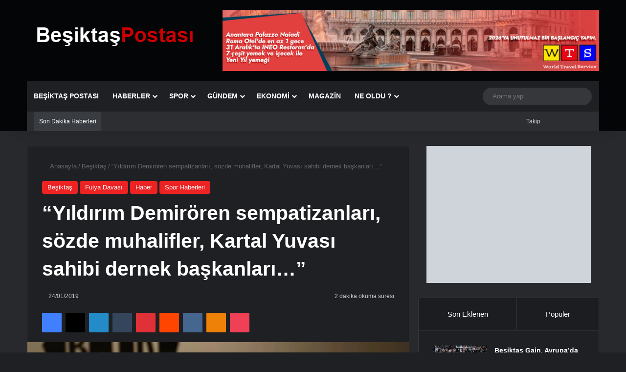

--- FILE ---
content_type: text/html; charset=UTF-8
request_url: https://www.besiktaspostasi.com/yildirim-demiroren-sempatizanlari-sozde-muhalifler-kartal-yuvasi-sahibi-dernek-baskanlari/
body_size: 43098
content:
<!DOCTYPE html><html lang="tr" class="dark-skin" data-skin="dark" prefix="og: https://ogp.me/ns#"><head><script data-no-optimize="1">var litespeed_docref=sessionStorage.getItem("litespeed_docref");litespeed_docref&&(Object.defineProperty(document,"referrer",{get:function(){return litespeed_docref}}),sessionStorage.removeItem("litespeed_docref"));</script> <meta charset="UTF-8" /><link rel="profile" href="https://gmpg.org/xfn/11" /><meta http-equiv='x-dns-prefetch-control' content='on'><link rel='dns-prefetch' href='//cdnjs.cloudflare.com' /><link rel='dns-prefetch' href='//ajax.googleapis.com' /><link rel='dns-prefetch' href='//fonts.googleapis.com' /><link rel='dns-prefetch' href='//fonts.gstatic.com' /><link rel='dns-prefetch' href='//s.gravatar.com' /><link rel='dns-prefetch' href='//www.google-analytics.com' /><link rel='preload' as='script' href='https://ajax.googleapis.com/ajax/libs/webfont/1/webfont.js'><title>&quot;Yıldırım Demirören sempatizanları, sözde muhalifler, Kartal Yuvası sahibi dernek başkanları...&quot; - Beşiktaş Postası</title><meta name="description" content="Beşiktaş Başkan adayı Hürser Tekinoktay, 250 imza toplama sürecinde yaşadıklarını çarpıcı sözlerle anlattı. Yalçın Karadeniz ve Yıldırım Demirören etkisi var."/><meta name="robots" content="follow, index, max-snippet:-1, max-video-preview:-1, max-image-preview:large"/><link rel="canonical" href="https://www.besiktaspostasi.com/yildirim-demiroren-sempatizanlari-sozde-muhalifler-kartal-yuvasi-sahibi-dernek-baskanlari/" /><meta property="og:locale" content="tr_TR" /><meta property="og:type" content="article" /><meta property="og:title" content="&quot;Yıldırım Demirören sempatizanları, sözde muhalifler, Kartal Yuvası sahibi dernek başkanları...&quot; - Beşiktaş Postası" /><meta property="og:description" content="Beşiktaş Başkan adayı Hürser Tekinoktay, 250 imza toplama sürecinde yaşadıklarını çarpıcı sözlerle anlattı. Yalçın Karadeniz ve Yıldırım Demirören etkisi var." /><meta property="og:url" content="https://www.besiktaspostasi.com/yildirim-demiroren-sempatizanlari-sozde-muhalifler-kartal-yuvasi-sahibi-dernek-baskanlari/" /><meta property="og:site_name" content="Beşiktaş Postası" /><meta property="article:publisher" content="https://www.facebook.com/BesiktasPostasi" /><meta property="article:author" content="https://www.facebook.com/besiktaspostasi" /><meta property="article:tag" content="Beşiktaş" /><meta property="article:tag" content="Demirören" /><meta property="article:tag" content="Fikret Orman" /><meta property="article:tag" content="Hürser Tekinoktay" /><meta property="article:tag" content="Kartal Yiğit" /><meta property="article:tag" content="Yalçın Karadeniz" /><meta property="article:tag" content="Yıldırım Demirören" /><meta property="article:section" content="Beşiktaş" /><meta property="og:updated_time" content="2024-12-14T11:35:22+03:00" /><meta property="og:image" content="https://www.besiktaspostasi.com/wp-content/uploads/2019/01/ht14-610x302.jpg" /><meta property="og:image:secure_url" content="https://www.besiktaspostasi.com/wp-content/uploads/2019/01/ht14-610x302.jpg" /><meta property="og:image:width" content="610" /><meta property="og:image:height" content="302" /><meta property="og:image:alt" content="Yıldırım Demirören" /><meta property="og:image:type" content="image/jpeg" /><meta property="article:published_time" content="2019-01-24T14:25:00+03:00" /><meta property="article:modified_time" content="2024-12-14T11:35:22+03:00" /><meta name="twitter:card" content="summary_large_image" /><meta name="twitter:title" content="&quot;Yıldırım Demirören sempatizanları, sözde muhalifler, Kartal Yuvası sahibi dernek başkanları...&quot; - Beşiktaş Postası" /><meta name="twitter:description" content="Beşiktaş Başkan adayı Hürser Tekinoktay, 250 imza toplama sürecinde yaşadıklarını çarpıcı sözlerle anlattı. Yalçın Karadeniz ve Yıldırım Demirören etkisi var." /><meta name="twitter:site" content="@besiktaspostasi" /><meta name="twitter:creator" content="@besiktaspostasi" /><meta name="twitter:image" content="https://www.besiktaspostasi.com/wp-content/uploads/2019/01/ht14-610x302.jpg" /><meta name="twitter:label1" content="Yazan" /><meta name="twitter:data1" content="BeşiktaşPostası" /><meta name="twitter:label2" content="Okuma süresi" /><meta name="twitter:data2" content="3 dakika" /> <script type="application/ld+json" class="rank-math-schema-pro">{"@context":"https://schema.org","@graph":[{"@type":"Place","@id":"https://www.besiktaspostasi.com/#place","geo":{"@type":"GeoCoordinates","latitude":"41.04015","longitude":" 28.98597"},"hasMap":"https://www.google.com/maps/search/?api=1&amp;query=41.04015, 28.98597","address":{"@type":"PostalAddress","streetAddress":"Fenomen Bili\u015fim Vadisi - Medya Olu\u015fum Kocatepe, Cumhuriyet Cd. 19","addressLocality":"Taksim","addressRegion":"Istanbul","postalCode":"34437","addressCountry":"Turkey"}},{"@type":["NewsMediaOrganization","Organization"],"@id":"https://www.besiktaspostasi.com/#organization","name":"Be\u015fikta\u015f Postas\u0131","url":"https://www.besiktaspostasi.com","sameAs":["https://www.facebook.com/BesiktasPostasi","https://twitter.com/besiktaspostasi"],"email":"info@besiktaspostasi.com","address":{"@type":"PostalAddress","streetAddress":"Fenomen Bili\u015fim Vadisi - Medya Olu\u015fum Kocatepe, Cumhuriyet Cd. 19","addressLocality":"Taksim","addressRegion":"Istanbul","postalCode":"34437","addressCountry":"Turkey"},"logo":{"@type":"ImageObject","@id":"https://www.besiktaspostasi.com/#logo","url":"https://www.besiktaspostasi.com/wp-content/uploads/2022/08/istanbul-haberleri.webp","contentUrl":"https://www.besiktaspostasi.com/wp-content/uploads/2022/08/istanbul-haberleri.webp","caption":"Be\u015fikta\u015f Postas\u0131","inLanguage":"tr","width":"750","height":"422"},"contactPoint":[{"@type":"ContactPoint","telephone":"0212) 253 33 50","contactType":"customer support"}],"location":{"@id":"https://www.besiktaspostasi.com/#place"}},{"@type":"WebSite","@id":"https://www.besiktaspostasi.com/#website","url":"https://www.besiktaspostasi.com","name":"Be\u015fikta\u015f Postas\u0131","publisher":{"@id":"https://www.besiktaspostasi.com/#organization"},"inLanguage":"tr"},{"@type":"ImageObject","@id":"https://www.besiktaspostasi.com/wp-content/uploads/2019/01/ht14-610x302.jpg","url":"https://www.besiktaspostasi.com/wp-content/uploads/2019/01/ht14-610x302.jpg","width":"610","height":"302","inLanguage":"tr"},{"@type":"BreadcrumbList","@id":"https://www.besiktaspostasi.com/yildirim-demiroren-sempatizanlari-sozde-muhalifler-kartal-yuvasi-sahibi-dernek-baskanlari/#breadcrumb","itemListElement":[{"@type":"ListItem","position":"1","item":{"@id":"https://www.besiktaspostasi.com","name":"Ana sayfa"}},{"@type":"ListItem","position":"2","item":{"@id":"https://www.besiktaspostasi.com/yildirim-demiroren-sempatizanlari-sozde-muhalifler-kartal-yuvasi-sahibi-dernek-baskanlari/","name":"&#8220;Y\u0131ld\u0131r\u0131m Demir\u00f6ren sempatizanlar\u0131, s\u00f6zde muhalifler, Kartal Yuvas\u0131 sahibi dernek ba\u015fkanlar\u0131&#8230;&#8221;"}}]},{"@type":"WebPage","@id":"https://www.besiktaspostasi.com/yildirim-demiroren-sempatizanlari-sozde-muhalifler-kartal-yuvasi-sahibi-dernek-baskanlari/#webpage","url":"https://www.besiktaspostasi.com/yildirim-demiroren-sempatizanlari-sozde-muhalifler-kartal-yuvasi-sahibi-dernek-baskanlari/","name":"&quot;Y\u0131ld\u0131r\u0131m Demir\u00f6ren sempatizanlar\u0131, s\u00f6zde muhalifler, Kartal Yuvas\u0131 sahibi dernek ba\u015fkanlar\u0131...&quot; - Be\u015fikta\u015f Postas\u0131","datePublished":"2019-01-24T14:25:00+03:00","dateModified":"2024-12-14T11:35:22+03:00","isPartOf":{"@id":"https://www.besiktaspostasi.com/#website"},"primaryImageOfPage":{"@id":"https://www.besiktaspostasi.com/wp-content/uploads/2019/01/ht14-610x302.jpg"},"inLanguage":"tr","breadcrumb":{"@id":"https://www.besiktaspostasi.com/yildirim-demiroren-sempatizanlari-sozde-muhalifler-kartal-yuvasi-sahibi-dernek-baskanlari/#breadcrumb"}},{"@type":"Person","@id":"https://www.besiktaspostasi.com/yildirim-demiroren-sempatizanlari-sozde-muhalifler-kartal-yuvasi-sahibi-dernek-baskanlari/#author","name":"Be\u015fikta\u015fPostas\u0131","image":{"@type":"ImageObject","@id":"https://www.besiktaspostasi.com/wp-content/litespeed/avatar/a5436a1d94345091b3f2271c9a539f61.jpg?ver=1764684784","url":"https://www.besiktaspostasi.com/wp-content/litespeed/avatar/a5436a1d94345091b3f2271c9a539f61.jpg?ver=1764684784","caption":"Be\u015fikta\u015fPostas\u0131","inLanguage":"tr"},"sameAs":["https://www.basiktaspostasi.com/","https://www.facebook.com/besiktaspostasi"],"worksFor":{"@id":"https://www.besiktaspostasi.com/#organization"}},{"@type":"NewsArticle","headline":"&quot;Y\u0131ld\u0131r\u0131m Demir\u00f6ren sempatizanlar\u0131, s\u00f6zde muhalifler, Kartal Yuvas\u0131 sahibi dernek ba\u015fkanlar\u0131...&quot; -","keywords":"Y\u0131ld\u0131r\u0131m Demir\u00f6ren","datePublished":"2019-01-24T14:25:00+03:00","dateModified":"2024-12-14T11:35:22+03:00","author":{"@id":"https://www.besiktaspostasi.com/yildirim-demiroren-sempatizanlari-sozde-muhalifler-kartal-yuvasi-sahibi-dernek-baskanlari/#author","name":"Be\u015fikta\u015fPostas\u0131"},"publisher":{"@id":"https://www.besiktaspostasi.com/#organization"},"description":"Be\u015fikta\u015f Ba\u015fkan aday\u0131 H\u00fcrser Tekinoktay, 250 imza toplama s\u00fcrecinde ya\u015fad\u0131klar\u0131n\u0131 \u00e7arp\u0131c\u0131 s\u00f6zlerle anlatt\u0131. Yal\u00e7\u0131n Karadeniz ve Y\u0131ld\u0131r\u0131m Demir\u00f6ren etkisi var.","copyrightYear":"2024","copyrightHolder":{"@id":"https://www.besiktaspostasi.com/#organization"},"name":"&quot;Y\u0131ld\u0131r\u0131m Demir\u00f6ren sempatizanlar\u0131, s\u00f6zde muhalifler, Kartal Yuvas\u0131 sahibi dernek ba\u015fkanlar\u0131...&quot; -","@id":"https://www.besiktaspostasi.com/yildirim-demiroren-sempatizanlari-sozde-muhalifler-kartal-yuvasi-sahibi-dernek-baskanlari/#richSnippet","isPartOf":{"@id":"https://www.besiktaspostasi.com/yildirim-demiroren-sempatizanlari-sozde-muhalifler-kartal-yuvasi-sahibi-dernek-baskanlari/#webpage"},"image":{"@id":"https://www.besiktaspostasi.com/wp-content/uploads/2019/01/ht14-610x302.jpg"},"inLanguage":"tr","mainEntityOfPage":{"@id":"https://www.besiktaspostasi.com/yildirim-demiroren-sempatizanlari-sozde-muhalifler-kartal-yuvasi-sahibi-dernek-baskanlari/#webpage"}}]}</script> <link rel='dns-prefetch' href='//www.googletagmanager.com' /><link rel='dns-prefetch' href='//pagead2.googlesyndication.com' /><link rel='dns-prefetch' href='//fundingchoicesmessages.google.com' /><link rel="alternate" type="application/rss+xml" title="Beşiktaş Postası &raquo; akışı" href="https://www.besiktaspostasi.com/feed/" /><link rel="alternate" type="application/rss+xml" title="Beşiktaş Postası &raquo; yorum akışı" href="https://www.besiktaspostasi.com/comments/feed/" /><link rel="alternate" type="application/rss+xml" title="Beşiktaş Postası &raquo; &#8220;Yıldırım Demirören sempatizanları, sözde muhalifler, Kartal Yuvası sahibi dernek başkanları&#8230;&#8221; yorum akışı" href="https://www.besiktaspostasi.com/yildirim-demiroren-sempatizanlari-sozde-muhalifler-kartal-yuvasi-sahibi-dernek-baskanlari/feed/" /><style type="text/css">:root{				
			--tie-preset-gradient-1: linear-gradient(135deg, rgba(6, 147, 227, 1) 0%, rgb(155, 81, 224) 100%);
			--tie-preset-gradient-2: linear-gradient(135deg, rgb(122, 220, 180) 0%, rgb(0, 208, 130) 100%);
			--tie-preset-gradient-3: linear-gradient(135deg, rgba(252, 185, 0, 1) 0%, rgba(255, 105, 0, 1) 100%);
			--tie-preset-gradient-4: linear-gradient(135deg, rgba(255, 105, 0, 1) 0%, rgb(207, 46, 46) 100%);
			--tie-preset-gradient-5: linear-gradient(135deg, rgb(238, 238, 238) 0%, rgb(169, 184, 195) 100%);
			--tie-preset-gradient-6: linear-gradient(135deg, rgb(74, 234, 220) 0%, rgb(151, 120, 209) 20%, rgb(207, 42, 186) 40%, rgb(238, 44, 130) 60%, rgb(251, 105, 98) 80%, rgb(254, 248, 76) 100%);
			--tie-preset-gradient-7: linear-gradient(135deg, rgb(255, 206, 236) 0%, rgb(152, 150, 240) 100%);
			--tie-preset-gradient-8: linear-gradient(135deg, rgb(254, 205, 165) 0%, rgb(254, 45, 45) 50%, rgb(107, 0, 62) 100%);
			--tie-preset-gradient-9: linear-gradient(135deg, rgb(255, 203, 112) 0%, rgb(199, 81, 192) 50%, rgb(65, 88, 208) 100%);
			--tie-preset-gradient-10: linear-gradient(135deg, rgb(255, 245, 203) 0%, rgb(182, 227, 212) 50%, rgb(51, 167, 181) 100%);
			--tie-preset-gradient-11: linear-gradient(135deg, rgb(202, 248, 128) 0%, rgb(113, 206, 126) 100%);
			--tie-preset-gradient-12: linear-gradient(135deg, rgb(2, 3, 129) 0%, rgb(40, 116, 252) 100%);
			--tie-preset-gradient-13: linear-gradient(135deg, #4D34FA, #ad34fa);
			--tie-preset-gradient-14: linear-gradient(135deg, #0057FF, #31B5FF);
			--tie-preset-gradient-15: linear-gradient(135deg, #FF007A, #FF81BD);
			--tie-preset-gradient-16: linear-gradient(135deg, #14111E, #4B4462);
			--tie-preset-gradient-17: linear-gradient(135deg, #F32758, #FFC581);

			
					--main-nav-background: #1f2024;
					--main-nav-secondry-background: rgba(0,0,0,0.2);
					--main-nav-primary-color: #0088ff;
					--main-nav-contrast-primary-color: #FFFFFF;
					--main-nav-text-color: #FFFFFF;
					--main-nav-secondry-text-color: rgba(225,255,255,0.5);
					--main-nav-main-border-color: rgba(255,255,255,0.07);
					--main-nav-secondry-border-color: rgba(255,255,255,0.04);
				
			}</style><link rel="alternate" title="oEmbed (JSON)" type="application/json+oembed" href="https://www.besiktaspostasi.com/wp-json/oembed/1.0/embed?url=https%3A%2F%2Fwww.besiktaspostasi.com%2Fyildirim-demiroren-sempatizanlari-sozde-muhalifler-kartal-yuvasi-sahibi-dernek-baskanlari%2F" /><link rel="alternate" title="oEmbed (XML)" type="text/xml+oembed" href="https://www.besiktaspostasi.com/wp-json/oembed/1.0/embed?url=https%3A%2F%2Fwww.besiktaspostasi.com%2Fyildirim-demiroren-sempatizanlari-sozde-muhalifler-kartal-yuvasi-sahibi-dernek-baskanlari%2F&#038;format=xml" /><meta name="viewport" content="width=device-width, initial-scale=1.0" /><style id='wp-img-auto-sizes-contain-inline-css' type='text/css'>img:is([sizes=auto i],[sizes^="auto," i]){contain-intrinsic-size:3000px 1500px}
/*# sourceURL=wp-img-auto-sizes-contain-inline-css */</style><link data-optimized="2" rel="stylesheet" href="https://www.besiktaspostasi.com/wp-content/litespeed/css/d97087a9ef12730bc8b53e26411b91ff.css?ver=c068b" /><style id='tie-theme-child-css-inline-css' type='text/css'>.wf-active .logo-text,.wf-active h1,.wf-active h2,.wf-active h3,.wf-active h4,.wf-active h5,.wf-active h6,.wf-active .the-subtitle{font-family: 'Poppins';}#main-nav .main-menu > ul > li > a{text-transform: uppercase;}:root:root{--brand-color: #ec2223;--dark-brand-color: #ba0000;--bright-color: #FFFFFF;--base-color: #2c2f34;}#reading-position-indicator{box-shadow: 0 0 10px rgba( 236,34,35,0.7);}:root:root{--brand-color: #ec2223;--dark-brand-color: #ba0000;--bright-color: #FFFFFF;--base-color: #2c2f34;}#reading-position-indicator{box-shadow: 0 0 10px rgba( 236,34,35,0.7);}#top-nav .breaking-title{color: #FFFFFF;}#top-nav .breaking-title:before{background-color: #393c41;}#top-nav .breaking-news-nav li:hover{background-color: #393c41;border-color: #393c41;}#tie-wrapper #theme-header{background-color: #040506;}blockquote.quote-light,blockquote.quote-simple,q,blockquote{color: #e2e2e2;}.tie-cat-38630,.tie-cat-item-38630 > span{background-color:#e67e22 !important;color:#FFFFFF !important;}.tie-cat-38630:after{border-top-color:#e67e22 !important;}.tie-cat-38630:hover{background-color:#c86004 !important;}.tie-cat-38630:hover:after{border-top-color:#c86004 !important;}.tie-cat-38631,.tie-cat-item-38631 > span{background-color:#2ecc71 !important;color:#FFFFFF !important;}.tie-cat-38631:after{border-top-color:#2ecc71 !important;}.tie-cat-38631:hover{background-color:#10ae53 !important;}.tie-cat-38631:hover:after{border-top-color:#10ae53 !important;}.tie-cat-38632,.tie-cat-item-38632 > span{background-color:#9b59b6 !important;color:#FFFFFF !important;}.tie-cat-38632:after{border-top-color:#9b59b6 !important;}.tie-cat-38632:hover{background-color:#7d3b98 !important;}.tie-cat-38632:hover:after{border-top-color:#7d3b98 !important;}.tie-cat-38633,.tie-cat-item-38633 > span{background-color:#34495e !important;color:#FFFFFF !important;}.tie-cat-38633:after{border-top-color:#34495e !important;}.tie-cat-38633:hover{background-color:#162b40 !important;}.tie-cat-38633:hover:after{border-top-color:#162b40 !important;}.tie-cat-38634,.tie-cat-item-38634 > span{background-color:#795548 !important;color:#FFFFFF !important;}.tie-cat-38634:after{border-top-color:#795548 !important;}.tie-cat-38634:hover{background-color:#5b372a !important;}.tie-cat-38634:hover:after{border-top-color:#5b372a !important;}.tie-cat-38635,.tie-cat-item-38635 > span{background-color:#4CAF50 !important;color:#FFFFFF !important;}.tie-cat-38635:after{border-top-color:#4CAF50 !important;}.tie-cat-38635:hover{background-color:#2e9132 !important;}.tie-cat-38635:hover:after{border-top-color:#2e9132 !important;}@media (max-width: 991px){.side-aside.normal-side{background: #ec2223;background: -webkit-linear-gradient(135deg,#de4b00,#ec2223 );background: -moz-linear-gradient(135deg,#de4b00,#ec2223 );background: -o-linear-gradient(135deg,#de4b00,#ec2223 );background: linear-gradient(135deg,#ec2223,#de4b00 );}}@media (max-width: 991px){#theme-header.has-normal-width-logo #logo img {width:250px !important;max-width:100% !important;height: auto !important;max-height: 200px !important;}}.tie-insta-header {margin-bottom: 15px;}.tie-insta-avatar a {width: 70px;height: 70px;display: block;position: relative;float: left;margin-right: 15px;margin-bottom: 15px;}.tie-insta-avatar a:before {content: "";position: absolute;width: calc(100% + 6px);height: calc(100% + 6px);left: -3px;top: -3px;border-radius: 50%;background: #d6249f;background: radial-gradient(circle at 30% 107%,#fdf497 0%,#fdf497 5%,#fd5949 45%,#d6249f 60%,#285AEB 90%);}.tie-insta-avatar a:after {position: absolute;content: "";width: calc(100% + 3px);height: calc(100% + 3px);left: -2px;top: -2px;border-radius: 50%;background: #fff;}.dark-skin .tie-insta-avatar a:after {background: #27292d;}.tie-insta-avatar img {border-radius: 50%;position: relative;z-index: 2;transition: all 0.25s;}.tie-insta-avatar img:hover {box-shadow: 0px 0px 15px 0 #6b54c6;}.tie-insta-info {font-size: 1.3em;font-weight: bold;margin-bottom: 5px;}
/*# sourceURL=tie-theme-child-css-inline-css */</style> <script type="litespeed/javascript" data-src="https://www.besiktaspostasi.com/wp-includes/js/jquery/jquery.min.js" id="jquery-core-js"></script> 
 <script type="litespeed/javascript" data-src="https://www.googletagmanager.com/gtag/js?id=G-RC020CVYS9" id="google_gtagjs-js"></script> <script id="google_gtagjs-js-after" type="litespeed/javascript">window.dataLayer=window.dataLayer||[];function gtag(){dataLayer.push(arguments)}
gtag("set","linker",{"domains":["www.besiktaspostasi.com"]});gtag("js",new Date());gtag("set","developer_id.dZTNiMT",!0);gtag("config","G-RC020CVYS9",{"googlesitekit_post_type":"post"})</script> <link rel="https://api.w.org/" href="https://www.besiktaspostasi.com/wp-json/" /><link rel="alternate" title="JSON" type="application/json" href="https://www.besiktaspostasi.com/wp-json/wp/v2/posts/40938" /><link rel="EditURI" type="application/rsd+xml" title="RSD" href="https://www.besiktaspostasi.com/xmlrpc.php?rsd" /><meta name="generator" content="WordPress 6.9" /><link rel='shortlink' href='https://www.besiktaspostasi.com/?p=40938' /><style type="text/css" media="screen">.g { margin:0px; padding:0px; overflow:hidden; line-height:1; zoom:1; }
	.g img { height:auto; }
	.g-col { position:relative; float:left; }
	.g-col:first-child { margin-left: 0; }
	.g-col:last-child { margin-right: 0; }
	@media only screen and (max-width: 480px) {
		.g-col, .g-dyn, .g-single { width:100%; margin-left:0; margin-right:0; }
	}</style><meta name="generator" content="Site Kit by Google 1.167.0" /><script type="litespeed/javascript">var taqyeem={"ajaxurl":"https://www.besiktaspostasi.com/wp-admin/admin-ajax.php","your_rating":"Your Rating:"}</script> <style>html:not(.dark-skin) .light-skin{--wmvp-playlist-head-bg: var(--brand-color);--wmvp-playlist-head-color: var(--bright-color);--wmvp-current-video-bg: #f2f4f5;--wmvp-current-video-color: #000;--wmvp-playlist-bg: #fff;--wmvp-playlist-color: #000;--wmvp-playlist-outer-border: 1px solid rgba(0,0,0,0.07);--wmvp-playlist-inner-border-color: rgba(0,0,0,0.07);}</style><style>.dark-skin{--wmvp-playlist-head-bg: #131416;--wmvp-playlist-head-color: #fff;--wmvp-current-video-bg: #24262a;--wmvp-current-video-color: #fff;--wmvp-playlist-bg: #1a1b1f;--wmvp-playlist-color: #fff;--wmvp-playlist-outer-border: 1px solid rgba(0,0,0,0.07);--wmvp-playlist-inner-border-color: rgba(255,255,255,0.05);}</style><meta http-equiv="X-UA-Compatible" content="IE=edge"> <script type="litespeed/javascript" data-src="https://www.googletagmanager.com/gtag/js?id=G-HE7VSHL0B1"></script> <script type="litespeed/javascript">window.dataLayer=window.dataLayer||[];function gtag(){dataLayer.push(arguments)}
gtag('js',new Date());gtag('config','G-HE7VSHL0B1')</script>  <script type="litespeed/javascript" data-src="https://www.googletagmanager.com/gtag/js?id=G-HE7VSHL0B1"></script> <script type="litespeed/javascript">window.dataLayer=window.dataLayer||[];function gtag(){dataLayer.push(arguments)}
gtag('js',new Date());gtag('config','G-HE7VSHL0B1')</script> <meta name="google-adsense-platform-account" content="ca-host-pub-2644536267352236"><meta name="google-adsense-platform-domain" content="sitekit.withgoogle.com">
 <script id="google_gtagjs" type="litespeed/javascript" data-src="https://www.googletagmanager.com/gtag/js?id=G-GQ47WHD17M"></script> <script id="google_gtagjs-inline" type="litespeed/javascript">window.dataLayer=window.dataLayer||[];function gtag(){dataLayer.push(arguments)}gtag('js',new Date());gtag('config','G-GQ47WHD17M',{})</script>  <script type="litespeed/javascript" data-src="https://pagead2.googlesyndication.com/pagead/js/adsbygoogle.js?client=ca-pub-7217592420696971&amp;host=ca-host-pub-2644536267352236" crossorigin="anonymous"></script>  <script type="litespeed/javascript" data-src="https://fundingchoicesmessages.google.com/i/pub-7217592420696971?ers=1" nonce="hwH8z0gHCm5MAyx_OK2aCg"></script><script nonce="hwH8z0gHCm5MAyx_OK2aCg" type="litespeed/javascript">(function(){function signalGooglefcPresent(){if(!window.frames.googlefcPresent){if(document.body){const iframe=document.createElement('iframe');iframe.style='width: 0; height: 0; border: none; z-index: -1000; left: -1000px; top: -1000px;';iframe.style.display='none';iframe.name='googlefcPresent';document.body.appendChild(iframe)}else{setTimeout(signalGooglefcPresent,0)}}}signalGooglefcPresent()})()</script>  <script type="litespeed/javascript">(function(){'use strict';function aa(a){var b=0;return function(){return b<a.length?{done:!1,value:a[b++]}:{done:!0}}}var ba="function"==typeof Object.defineProperties?Object.defineProperty:function(a,b,c){if(a==Array.prototype||a==Object.prototype)return a;a[b]=c.value;return a};function ca(a){a=["object"==typeof globalThis&&globalThis,a,"object"==typeof window&&window,"object"==typeof self&&self,"object"==typeof global&&global];for(var b=0;b<a.length;++b){var c=a[b];if(c&&c.Math==Math)return c}throw Error("Cannot find global object");}var da=ca(this);function k(a,b){if(b)a:{var c=da;a=a.split(".");for(var d=0;d<a.length-1;d++){var e=a[d];if(!(e in c))break a;c=c[e]}a=a[a.length-1];d=c[a];b=b(d);b!=d&&null!=b&&ba(c,a,{configurable:!0,writable:!0,value:b})}}
function ea(a){return a.raw=a}function m(a){var b="undefined"!=typeof Symbol&&Symbol.iterator&&a[Symbol.iterator];if(b)return b.call(a);if("number"==typeof a.length)return{next:aa(a)};throw Error(String(a)+" is not an iterable or ArrayLike")}function fa(a){for(var b,c=[];!(b=a.next()).done;)c.push(b.value);return c}var ha="function"==typeof Object.create?Object.create:function(a){function b(){}b.prototype=a;return new b},n;if("function"==typeof Object.setPrototypeOf)n=Object.setPrototypeOf;else{var q;a:{var ia={a:!0},ja={};try{ja.__proto__=ia;q=ja.a;break a}catch(a){}q=!1}n=q?function(a,b){a.__proto__=b;if(a.__proto__!==b)throw new TypeError(a+" is not extensible");return a}:null}var ka=n;function r(a,b){a.prototype=ha(b.prototype);a.prototype.constructor=a;if(ka)ka(a,b);else for(var c in b)if("prototype"!=c)if(Object.defineProperties){var d=Object.getOwnPropertyDescriptor(b,c);d&&Object.defineProperty(a,c,d)}else a[c]=b[c];a.A=b.prototype}function la(){for(var a=Number(this),b=[],c=a;c<arguments.length;c++)b[c-a]=arguments[c];return b}k("Number.MAX_SAFE_INTEGER",function(){return 9007199254740991});k("Number.isFinite",function(a){return a?a:function(b){return"number"!==typeof b?!1:!isNaN(b)&&Infinity!==b&&-Infinity!==b}});k("Number.isInteger",function(a){return a?a:function(b){return Number.isFinite(b)?b===Math.floor(b):!1}});k("Number.isSafeInteger",function(a){return a?a:function(b){return Number.isInteger(b)&&Math.abs(b)<=Number.MAX_SAFE_INTEGER}});k("Math.trunc",function(a){return a?a:function(b){b=Number(b);if(isNaN(b)||Infinity===b||-Infinity===b||0===b)return b;var c=Math.floor(Math.abs(b));return 0>b?-c:c}});k("Object.is",function(a){return a?a:function(b,c){return b===c?0!==b||1/b===1/c:b!==b&&c!==c}});k("Array.prototype.includes",function(a){return a?a:function(b,c){var d=this;d instanceof String&&(d=String(d));var e=d.length;c=c||0;for(0>c&&(c=Math.max(c+e,0));c<e;c++){var f=d[c];if(f===b||Object.is(f,b))return!0}return!1}});k("String.prototype.includes",function(a){return a?a:function(b,c){if(null==this)throw new TypeError("The 'this' value for String.prototype.includes must not be null or undefined");if(b instanceof RegExp)throw new TypeError("First argument to String.prototype.includes must not be a regular expression");return-1!==this.indexOf(b,c||0)}});var t=this||self;function v(a){return a};var w,x;a:{for(var ma=["CLOSURE_FLAGS"],y=t,z=0;z<ma.length;z++)if(y=y[ma[z]],null==y){x=null;break a}x=y}var na=x&&x[610401301];w=null!=na?na:!1;var A,oa=t.navigator;A=oa?oa.userAgentData||null:null;function B(a){return w?A?A.brands.some(function(b){return(b=b.brand)&&-1!=b.indexOf(a)}):!1:!1}function C(a){var b;a:{if(b=t.navigator)if(b=b.userAgent)break a;b=""}return-1!=b.indexOf(a)};function D(){return w?!!A&&0<A.brands.length:!1}function E(){return D()?B("Chromium"):(C("Chrome")||C("CriOS"))&&!(D()?0:C("Edge"))||C("Silk")};var pa=D()?!1:C("Trident")||C("MSIE");!C("Android")||E();E();C("Safari")&&(E()||(D()?0:C("Coast"))||(D()?0:C("Opera"))||(D()?0:C("Edge"))||(D()?B("Microsoft Edge"):C("Edg/"))||D()&&B("Opera"));var qa={},F=null;var ra="undefined"!==typeof Uint8Array,sa=!pa&&"function"===typeof btoa;function G(){return"function"===typeof BigInt};var H=0,I=0;function ta(a){var b=0>a;a=Math.abs(a);var c=a>>>0;a=Math.floor((a-c)/4294967296);b&&(c=m(ua(c,a)),b=c.next().value,a=c.next().value,c=b);H=c>>>0;I=a>>>0}function va(a,b){b>>>=0;a>>>=0;if(2097151>=b)var c=""+(4294967296*b+a);else G()?c=""+(BigInt(b)<<BigInt(32)|BigInt(a)):(c=(a>>>24|b<<8)&16777215,b=b>>16&65535,a=(a&16777215)+6777216*c+6710656*b,c+=8147497*b,b*=2,1E7<=a&&(c+=Math.floor(a/1E7),a%=1E7),1E7<=c&&(b+=Math.floor(c/1E7),c%=1E7),c=b+wa(c)+wa(a));return c}
function wa(a){a=String(a);return"0000000".slice(a.length)+a}function ua(a,b){b=~b;a?a=~a+1:b+=1;return[a,b]};var J;J="function"===typeof Symbol&&"symbol"===typeof Symbol()?Symbol():void 0;var xa=J?function(a,b){a[J]|=b}:function(a,b){void 0!==a.g?a.g|=b:Object.defineProperties(a,{g:{value:b,configurable:!0,writable:!0,enumerable:!1}})},K=J?function(a){return a[J]|0}:function(a){return a.g|0},L=J?function(a){return a[J]}:function(a){return a.g},M=J?function(a,b){a[J]=b;return a}:function(a,b){void 0!==a.g?a.g=b:Object.defineProperties(a,{g:{value:b,configurable:!0,writable:!0,enumerable:!1}});return a};function ya(a,b){M(b,(a|0)&-14591)}function za(a,b){M(b,(a|34)&-14557)}
function Aa(a){a=a>>14&1023;return 0===a?536870912:a};var N={},Ba={};function Ca(a){return!(!a||"object"!==typeof a||a.g!==Ba)}function Da(a){return null!==a&&"object"===typeof a&&!Array.isArray(a)&&a.constructor===Object}function P(a,b,c){if(!Array.isArray(a)||a.length)return!1;var d=K(a);if(d&1)return!0;if(!(b&&(Array.isArray(b)?b.includes(c):b.has(c))))return!1;M(a,d|1);return!0}Object.freeze(new function(){});Object.freeze(new function(){});var Ea=/^-?([1-9][0-9]*|0)(\.[0-9]+)?$/;var Q;function Fa(a,b){Q=b;a=new a(b);Q=void 0;return a}
function R(a,b,c){null==a&&(a=Q);Q=void 0;if(null==a){var d=96;c?(a=[c],d|=512):a=[];b&&(d=d&-16760833|(b&1023)<<14)}else{if(!Array.isArray(a))throw Error();d=K(a);if(d&64)return a;d|=64;if(c&&(d|=512,c!==a[0]))throw Error();a:{c=a;var e=c.length;if(e){var f=e-1;if(Da(c[f])){d|=256;b=f-(+!!(d&512)-1);if(1024<=b)throw Error();d=d&-16760833|(b&1023)<<14;break a}}if(b){b=Math.max(b,e-(+!!(d&512)-1));if(1024<b)throw Error();d=d&-16760833|(b&1023)<<14}}}M(a,d);return a};function Ga(a){switch(typeof a){case "number":return isFinite(a)?a:String(a);case "boolean":return a?1:0;case "object":if(a)if(Array.isArray(a)){if(P(a,void 0,0))return}else if(ra&&null!=a&&a instanceof Uint8Array){if(sa){for(var b="",c=0,d=a.length-10240;c<d;)b+=String.fromCharCode.apply(null,a.subarray(c,c+=10240));b+=String.fromCharCode.apply(null,c?a.subarray(c):a);a=btoa(b)}else{void 0===b&&(b=0);if(!F){F={};c="ABCDEFGHIJKLMNOPQRSTUVWXYZabcdefghijklmnopqrstuvwxyz0123456789".split("");d=["+/=","+/","-_=","-_.","-_"];for(var e=0;5>e;e++){var f=c.concat(d[e].split(""));qa[e]=f;for(var g=0;g<f.length;g++){var h=f[g];void 0===F[h]&&(F[h]=g)}}}b=qa[b];c=Array(Math.floor(a.length/3));d=b[64]||"";for(e=f=0;f<a.length-2;f+=3){var l=a[f],p=a[f+1];h=a[f+2];g=b[l>>2];l=b[(l&3)<<4|p>>4];p=b[(p&15)<<2|h>>6];h=b[h&63];c[e++]=g+l+p+h}g=0;h=d;switch(a.length-f){case 2:g=a[f+1],h=b[(g&15)<<2]||d;case 1:a=a[f],c[e]=b[a>>2]+b[(a&3)<<4|g>>4]+h+d}a=c.join("")}return a}}return a};function Ha(a,b,c){a=Array.prototype.slice.call(a);var d=a.length,e=b&256?a[d-1]:void 0;d+=e?-1:0;for(b=b&512?1:0;b<d;b++)a[b]=c(a[b]);if(e){b=a[b]={};for(var f in e)Object.prototype.hasOwnProperty.call(e,f)&&(b[f]=c(e[f]))}return a}function Ia(a,b,c,d,e){if(null!=a){if(Array.isArray(a))a=P(a,void 0,0)?void 0:e&&K(a)&2?a:Ja(a,b,c,void 0!==d,e);else if(Da(a)){var f={},g;for(g in a)Object.prototype.hasOwnProperty.call(a,g)&&(f[g]=Ia(a[g],b,c,d,e));a=f}else a=b(a,d);return a}}
function Ja(a,b,c,d,e){var f=d||c?K(a):0;d=d?!!(f&32):void 0;a=Array.prototype.slice.call(a);for(var g=0;g<a.length;g++)a[g]=Ia(a[g],b,c,d,e);c&&c(f,a);return a}function Ka(a){return a.s===N?a.toJSON():Ga(a)};function La(a,b,c){c=void 0===c?za:c;if(null!=a){if(ra&&a instanceof Uint8Array)return b?a:new Uint8Array(a);if(Array.isArray(a)){var d=K(a);if(d&2)return a;b&&(b=0===d||!!(d&32)&&!(d&64||!(d&16)));return b?M(a,(d|34)&-12293):Ja(a,La,d&4?za:c,!0,!0)}a.s===N&&(c=a.h,d=L(c),a=d&2?a:Fa(a.constructor,Ma(c,d,!0)));return a}}function Ma(a,b,c){var d=c||b&2?za:ya,e=!!(b&32);a=Ha(a,b,function(f){return La(f,e,d)});xa(a,32|(c?2:0));return a};function Na(a,b){a=a.h;return Oa(a,L(a),b)}function Oa(a,b,c,d){if(-1===c)return null;if(c>=Aa(b)){if(b&256)return a[a.length-1][c]}else{var e=a.length;if(d&&b&256&&(d=a[e-1][c],null!=d))return d;b=c+(+!!(b&512)-1);if(b<e)return a[b]}}function Pa(a,b,c,d,e){var f=Aa(b);if(c>=f||e){var g=b;if(b&256)e=a[a.length-1];else{if(null==d)return;e=a[f+(+!!(b&512)-1)]={};g|=256}e[c]=d;c<f&&(a[c+(+!!(b&512)-1)]=void 0);g!==b&&M(a,g)}else a[c+(+!!(b&512)-1)]=d,b&256&&(a=a[a.length-1],c in a&&delete a[c])}
function Qa(a,b){var c=Ra;var d=void 0===d?!1:d;var e=a.h;var f=L(e),g=Oa(e,f,b,d);if(null!=g&&"object"===typeof g&&g.s===N)c=g;else if(Array.isArray(g)){var h=K(g),l=h;0===l&&(l|=f&32);l|=f&2;l!==h&&M(g,l);c=new c(g)}else c=void 0;c!==g&&null!=c&&Pa(e,f,b,c,d);e=c;if(null==e)return e;a=a.h;f=L(a);f&2||(g=e,c=g.h,h=L(c),g=h&2?Fa(g.constructor,Ma(c,h,!1)):g,g!==e&&(e=g,Pa(a,f,b,e,d)));return e}function Sa(a,b){a=Na(a,b);return null==a||"string"===typeof a?a:void 0}
function Ta(a,b){var c=void 0===c?0:c;a=Na(a,b);if(null!=a)if(b=typeof a,"number"===b?Number.isFinite(a):"string"!==b?0:Ea.test(a))if("number"===typeof a){if(a=Math.trunc(a),!Number.isSafeInteger(a)){ta(a);b=H;var d=I;if(a=d&2147483648)b=~b+1>>>0,d=~d>>>0,0==b&&(d=d+1>>>0);b=4294967296*d+(b>>>0);a=a?-b:b}}else if(b=Math.trunc(Number(a)),Number.isSafeInteger(b))a=String(b);else{if(b=a.indexOf("."),-1!==b&&(a=a.substring(0,b)),!("-"===a[0]?20>a.length||20===a.length&&-922337<Number(a.substring(0,7)):19>a.length||19===a.length&&922337>Number(a.substring(0,6)))){if(16>a.length)ta(Number(a));else if(G())a=BigInt(a),H=Number(a&BigInt(4294967295))>>>0,I=Number(a>>BigInt(32)&BigInt(4294967295));else{b=+("-"===a[0]);I=H=0;d=a.length;for(var e=b,f=(d-b)%6+b;f<=d;e=f,f+=6)e=Number(a.slice(e,f)),I*=1E6,H=1E6*H+e,4294967296<=H&&(I+=Math.trunc(H/4294967296),I>>>=0,H>>>=0);b&&(b=m(ua(H,I)),a=b.next().value,b=b.next().value,H=a,I=b)}a=H;b=I;b&2147483648?G()?a=""+(BigInt(b|0)<<BigInt(32)|BigInt(a>>>0)):(b=m(ua(a,b)),a=b.next().value,b=b.next().value,a="-"+va(a,b)):a=va(a,b)}}else a=void 0;return null!=a?a:c}function S(a,b){a=Sa(a,b);return null!=a?a:""};function T(a,b,c){this.h=R(a,b,c)}T.prototype.toJSON=function(){return Ua(this,Ja(this.h,Ka,void 0,void 0,!1),!0)};T.prototype.s=N;T.prototype.toString=function(){return Ua(this,this.h,!1).toString()};function Ua(a,b,c){var d=a.constructor.v,e=L(c?a.h:b);a=b.length;if(!a)return b;var f;if(Da(c=b[a-1])){a:{var g=c;var h={},l=!1,p;for(p in g)if(Object.prototype.hasOwnProperty.call(g,p)){var u=g[p];if(Array.isArray(u)){var jb=u;if(P(u,d,+p)||Ca(u)&&0===u.size)u=null;u!=jb&&(l=!0)}null!=u?h[p]=u:l=!0}if(l){for(var O in h){g=h;break a}g=null}}g!=c&&(f=!0);a--}for(p=+!!(e&512)-1;0<a;a--){O=a-1;c=b[O];O-=p;if(!(null==c||P(c,d,O)||Ca(c)&&0===c.size))break;var kb=!0}if(!f&&!kb)return b;b=Array.prototype.slice.call(b,0,a);g&&b.push(g);return b};function Va(a){return function(b){if(null==b||""==b)b=new a;else{b=JSON.parse(b);if(!Array.isArray(b))throw Error(void 0);xa(b,32);b=Fa(a,b)}return b}};function Wa(a){this.h=R(a)}r(Wa,T);var Xa=Va(Wa);var U;function V(a){this.g=a}V.prototype.toString=function(){return this.g+""};var Ya={};function Za(a){if(void 0===U){var b=null;var c=t.trustedTypes;if(c&&c.createPolicy){try{b=c.createPolicy("goog#html",{createHTML:v,createScript:v,createScriptURL:v})}catch(d){t.console&&t.console.error(d.message)}U=b}else U=b}a=(b=U)?b.createScriptURL(a):a;return new V(a,Ya)};function $a(){return Math.floor(2147483648*Math.random()).toString(36)+Math.abs(Math.floor(2147483648*Math.random())^Date.now()).toString(36)};function ab(a,b){b=String(b);"application/xhtml+xml"===a.contentType&&(b=b.toLowerCase());return a.createElement(b)}function bb(a){this.g=a||t.document||document};function cb(a,b){a.src=b instanceof V&&b.constructor===V?b.g:"type_error:TrustedResourceUrl";var c,d;(c=(b=null==(d=(c=(a.ownerDocument&&a.ownerDocument.defaultView||window).document).querySelector)?void 0:d.call(c,"script[nonce]"))?b.nonce||b.getAttribute("nonce")||"":"")&&a.setAttribute("nonce",c)};function db(a){a=void 0===a?document:a;return a.createElement("script")};function eb(a,b,c,d,e,f){try{var g=a.g,h=db(g);h.async=!0;cb(h,b);g.head.appendChild(h);h.addEventListener("load",function(){e();d&&g.head.removeChild(h)});h.addEventListener("error",function(){0<c?eb(a,b,c-1,d,e,f):(d&&g.head.removeChild(h),f())})}catch(l){f()}};var fb=t.atob("aHR0cHM6Ly93d3cuZ3N0YXRpYy5jb20vaW1hZ2VzL2ljb25zL21hdGVyaWFsL3N5c3RlbS8xeC93YXJuaW5nX2FtYmVyXzI0ZHAucG5n"),gb=t.atob("WW91IGFyZSBzZWVpbmcgdGhpcyBtZXNzYWdlIGJlY2F1c2UgYWQgb3Igc2NyaXB0IGJsb2NraW5nIHNvZnR3YXJlIGlzIGludGVyZmVyaW5nIHdpdGggdGhpcyBwYWdlLg=="),hb=t.atob("RGlzYWJsZSBhbnkgYWQgb3Igc2NyaXB0IGJsb2NraW5nIHNvZnR3YXJlLCB0aGVuIHJlbG9hZCB0aGlzIHBhZ2Uu");function ib(a,b,c){this.i=a;this.u=b;this.o=c;this.g=null;this.j=[];this.m=!1;this.l=new bb(this.i)}
function lb(a){if(a.i.body&&!a.m){var b=function(){mb(a);t.setTimeout(function(){nb(a,3)},50)};eb(a.l,a.u,2,!0,function(){t[a.o]||b()},b);a.m=!0}}
function mb(a){for(var b=W(1,5),c=0;c<b;c++){var d=X(a);a.i.body.appendChild(d);a.j.push(d)}b=X(a);b.style.bottom="0";b.style.left="0";b.style.position="fixed";b.style.width=W(100,110).toString()+"%";b.style.zIndex=W(2147483544,2147483644).toString();b.style.backgroundColor=ob(249,259,242,252,219,229);b.style.boxShadow="0 0 12px #888";b.style.color=ob(0,10,0,10,0,10);b.style.display="flex";b.style.justifyContent="center";b.style.fontFamily="Roboto, Arial";c=X(a);c.style.width=W(80,85).toString()+"%";c.style.maxWidth=W(750,775).toString()+"px";c.style.margin="24px";c.style.display="flex";c.style.alignItems="flex-start";c.style.justifyContent="center";d=ab(a.l.g,"IMG");d.className=$a();d.src=fb;d.alt="Warning icon";d.style.height="24px";d.style.width="24px";d.style.paddingRight="16px";var e=X(a),f=X(a);f.style.fontWeight="bold";f.textContent=gb;var g=X(a);g.textContent=hb;Y(a,e,f);Y(a,e,g);Y(a,c,d);Y(a,c,e);Y(a,b,c);a.g=b;a.i.body.appendChild(a.g);b=W(1,5);for(c=0;c<b;c++)d=X(a),a.i.body.appendChild(d),a.j.push(d)}function Y(a,b,c){for(var d=W(1,5),e=0;e<d;e++){var f=X(a);b.appendChild(f)}b.appendChild(c);c=W(1,5);for(d=0;d<c;d++)e=X(a),b.appendChild(e)}function W(a,b){return Math.floor(a+Math.random()*(b-a))}function ob(a,b,c,d,e,f){return"rgb("+W(Math.max(a,0),Math.min(b,255)).toString()+","+W(Math.max(c,0),Math.min(d,255)).toString()+","+W(Math.max(e,0),Math.min(f,255)).toString()+")"}function X(a){a=ab(a.l.g,"DIV");a.className=$a();return a}
function nb(a,b){0>=b||null!=a.g&&0!==a.g.offsetHeight&&0!==a.g.offsetWidth||(pb(a),mb(a),t.setTimeout(function(){nb(a,b-1)},50))}function pb(a){for(var b=m(a.j),c=b.next();!c.done;c=b.next())(c=c.value)&&c.parentNode&&c.parentNode.removeChild(c);a.j=[];(b=a.g)&&b.parentNode&&b.parentNode.removeChild(b);a.g=null};function qb(a,b,c,d,e){function f(l){document.body?g(document.body):0<l?t.setTimeout(function(){f(l-1)},e):b()}function g(l){l.appendChild(h);t.setTimeout(function(){h?(0!==h.offsetHeight&&0!==h.offsetWidth?b():a(),h.parentNode&&h.parentNode.removeChild(h)):a()},d)}var h=rb(c);f(3)}function rb(a){var b=document.createElement("div");b.className=a;b.style.width="1px";b.style.height="1px";b.style.position="absolute";b.style.left="-10000px";b.style.top="-10000px";b.style.zIndex="-10000";return b};function Ra(a){this.h=R(a)}r(Ra,T);function sb(a){this.h=R(a)}r(sb,T);var tb=Va(sb);function ub(a){var b=la.apply(1,arguments);if(0===b.length)return Za(a[0]);for(var c=a[0],d=0;d<b.length;d++)c+=encodeURIComponent(b[d])+a[d+1];return Za(c)};function vb(a){if(!a)return null;a=Sa(a,4);var b;null===a||void 0===a?b=null:b=Za(a);return b};var wb=ea([""]),xb=ea([""]);function yb(a,b){this.m=a;this.o=new bb(a.document);this.g=b;this.j=S(this.g,1);this.u=vb(Qa(this.g,2))||ub(wb);this.i=!1;b=vb(Qa(this.g,13))||ub(xb);this.l=new ib(a.document,b,S(this.g,12))}yb.prototype.start=function(){zb(this)};function zb(a){Ab(a);eb(a.o,a.u,3,!1,function(){a:{var b=a.j;var c=t.btoa(b);if(c=t[c]){try{var d=Xa(t.atob(c))}catch(e){b=!1;break a}b=b===Sa(d,1)}else b=!1}b?Z(a,S(a.g,14)):(Z(a,S(a.g,8)),lb(a.l))},function(){qb(function(){Z(a,S(a.g,7));lb(a.l)},function(){return Z(a,S(a.g,6))},S(a.g,9),Ta(a.g,10),Ta(a.g,11))})}function Z(a,b){a.i||(a.i=!0,a=new a.m.XMLHttpRequest,a.open("GET",b,!0),a.send())}function Ab(a){var b=t.btoa(a.j);a.m[b]&&Z(a,S(a.g,5))};(function(a,b){t[a]=function(){var c=la.apply(0,arguments);t[a]=function(){};b.call.apply(b,[null].concat(c instanceof Array?c:fa(m(c))))}})("__h82AlnkH6D91__",function(a){"function"===typeof window.atob&&(new yb(window,tb(window.atob(a)))).start()})}).call(this);window.__h82AlnkH6D91__("[base64]/[base64]/[base64]/[base64]")</script> <link rel="icon" href="https://www.besiktaspostasi.com/wp-content/uploads/2019/04/cropped-favicon-1-32x32.png" sizes="32x32" /><link rel="icon" href="https://www.besiktaspostasi.com/wp-content/uploads/2019/04/cropped-favicon-1-192x192.png" sizes="192x192" /><link rel="apple-touch-icon" href="https://www.besiktaspostasi.com/wp-content/uploads/2019/04/cropped-favicon-1-180x180.png" /><meta name="msapplication-TileImage" content="https://www.besiktaspostasi.com/wp-content/uploads/2019/04/cropped-favicon-1-270x270.png" /><style id='global-styles-inline-css' type='text/css'>:root{--wp--preset--aspect-ratio--square: 1;--wp--preset--aspect-ratio--4-3: 4/3;--wp--preset--aspect-ratio--3-4: 3/4;--wp--preset--aspect-ratio--3-2: 3/2;--wp--preset--aspect-ratio--2-3: 2/3;--wp--preset--aspect-ratio--16-9: 16/9;--wp--preset--aspect-ratio--9-16: 9/16;--wp--preset--color--black: #000000;--wp--preset--color--cyan-bluish-gray: #abb8c3;--wp--preset--color--white: #ffffff;--wp--preset--color--pale-pink: #f78da7;--wp--preset--color--vivid-red: #cf2e2e;--wp--preset--color--luminous-vivid-orange: #ff6900;--wp--preset--color--luminous-vivid-amber: #fcb900;--wp--preset--color--light-green-cyan: #7bdcb5;--wp--preset--color--vivid-green-cyan: #00d084;--wp--preset--color--pale-cyan-blue: #8ed1fc;--wp--preset--color--vivid-cyan-blue: #0693e3;--wp--preset--color--vivid-purple: #9b51e0;--wp--preset--color--global-color: #ec2223;--wp--preset--gradient--vivid-cyan-blue-to-vivid-purple: linear-gradient(135deg,rgb(6,147,227) 0%,rgb(155,81,224) 100%);--wp--preset--gradient--light-green-cyan-to-vivid-green-cyan: linear-gradient(135deg,rgb(122,220,180) 0%,rgb(0,208,130) 100%);--wp--preset--gradient--luminous-vivid-amber-to-luminous-vivid-orange: linear-gradient(135deg,rgb(252,185,0) 0%,rgb(255,105,0) 100%);--wp--preset--gradient--luminous-vivid-orange-to-vivid-red: linear-gradient(135deg,rgb(255,105,0) 0%,rgb(207,46,46) 100%);--wp--preset--gradient--very-light-gray-to-cyan-bluish-gray: linear-gradient(135deg,rgb(238,238,238) 0%,rgb(169,184,195) 100%);--wp--preset--gradient--cool-to-warm-spectrum: linear-gradient(135deg,rgb(74,234,220) 0%,rgb(151,120,209) 20%,rgb(207,42,186) 40%,rgb(238,44,130) 60%,rgb(251,105,98) 80%,rgb(254,248,76) 100%);--wp--preset--gradient--blush-light-purple: linear-gradient(135deg,rgb(255,206,236) 0%,rgb(152,150,240) 100%);--wp--preset--gradient--blush-bordeaux: linear-gradient(135deg,rgb(254,205,165) 0%,rgb(254,45,45) 50%,rgb(107,0,62) 100%);--wp--preset--gradient--luminous-dusk: linear-gradient(135deg,rgb(255,203,112) 0%,rgb(199,81,192) 50%,rgb(65,88,208) 100%);--wp--preset--gradient--pale-ocean: linear-gradient(135deg,rgb(255,245,203) 0%,rgb(182,227,212) 50%,rgb(51,167,181) 100%);--wp--preset--gradient--electric-grass: linear-gradient(135deg,rgb(202,248,128) 0%,rgb(113,206,126) 100%);--wp--preset--gradient--midnight: linear-gradient(135deg,rgb(2,3,129) 0%,rgb(40,116,252) 100%);--wp--preset--font-size--small: 13px;--wp--preset--font-size--medium: 20px;--wp--preset--font-size--large: 36px;--wp--preset--font-size--x-large: 42px;--wp--preset--spacing--20: 0.44rem;--wp--preset--spacing--30: 0.67rem;--wp--preset--spacing--40: 1rem;--wp--preset--spacing--50: 1.5rem;--wp--preset--spacing--60: 2.25rem;--wp--preset--spacing--70: 3.38rem;--wp--preset--spacing--80: 5.06rem;--wp--preset--shadow--natural: 6px 6px 9px rgba(0, 0, 0, 0.2);--wp--preset--shadow--deep: 12px 12px 50px rgba(0, 0, 0, 0.4);--wp--preset--shadow--sharp: 6px 6px 0px rgba(0, 0, 0, 0.2);--wp--preset--shadow--outlined: 6px 6px 0px -3px rgb(255, 255, 255), 6px 6px rgb(0, 0, 0);--wp--preset--shadow--crisp: 6px 6px 0px rgb(0, 0, 0);}:where(.is-layout-flex){gap: 0.5em;}:where(.is-layout-grid){gap: 0.5em;}body .is-layout-flex{display: flex;}.is-layout-flex{flex-wrap: wrap;align-items: center;}.is-layout-flex > :is(*, div){margin: 0;}body .is-layout-grid{display: grid;}.is-layout-grid > :is(*, div){margin: 0;}:where(.wp-block-columns.is-layout-flex){gap: 2em;}:where(.wp-block-columns.is-layout-grid){gap: 2em;}:where(.wp-block-post-template.is-layout-flex){gap: 1.25em;}:where(.wp-block-post-template.is-layout-grid){gap: 1.25em;}.has-black-color{color: var(--wp--preset--color--black) !important;}.has-cyan-bluish-gray-color{color: var(--wp--preset--color--cyan-bluish-gray) !important;}.has-white-color{color: var(--wp--preset--color--white) !important;}.has-pale-pink-color{color: var(--wp--preset--color--pale-pink) !important;}.has-vivid-red-color{color: var(--wp--preset--color--vivid-red) !important;}.has-luminous-vivid-orange-color{color: var(--wp--preset--color--luminous-vivid-orange) !important;}.has-luminous-vivid-amber-color{color: var(--wp--preset--color--luminous-vivid-amber) !important;}.has-light-green-cyan-color{color: var(--wp--preset--color--light-green-cyan) !important;}.has-vivid-green-cyan-color{color: var(--wp--preset--color--vivid-green-cyan) !important;}.has-pale-cyan-blue-color{color: var(--wp--preset--color--pale-cyan-blue) !important;}.has-vivid-cyan-blue-color{color: var(--wp--preset--color--vivid-cyan-blue) !important;}.has-vivid-purple-color{color: var(--wp--preset--color--vivid-purple) !important;}.has-black-background-color{background-color: var(--wp--preset--color--black) !important;}.has-cyan-bluish-gray-background-color{background-color: var(--wp--preset--color--cyan-bluish-gray) !important;}.has-white-background-color{background-color: var(--wp--preset--color--white) !important;}.has-pale-pink-background-color{background-color: var(--wp--preset--color--pale-pink) !important;}.has-vivid-red-background-color{background-color: var(--wp--preset--color--vivid-red) !important;}.has-luminous-vivid-orange-background-color{background-color: var(--wp--preset--color--luminous-vivid-orange) !important;}.has-luminous-vivid-amber-background-color{background-color: var(--wp--preset--color--luminous-vivid-amber) !important;}.has-light-green-cyan-background-color{background-color: var(--wp--preset--color--light-green-cyan) !important;}.has-vivid-green-cyan-background-color{background-color: var(--wp--preset--color--vivid-green-cyan) !important;}.has-pale-cyan-blue-background-color{background-color: var(--wp--preset--color--pale-cyan-blue) !important;}.has-vivid-cyan-blue-background-color{background-color: var(--wp--preset--color--vivid-cyan-blue) !important;}.has-vivid-purple-background-color{background-color: var(--wp--preset--color--vivid-purple) !important;}.has-black-border-color{border-color: var(--wp--preset--color--black) !important;}.has-cyan-bluish-gray-border-color{border-color: var(--wp--preset--color--cyan-bluish-gray) !important;}.has-white-border-color{border-color: var(--wp--preset--color--white) !important;}.has-pale-pink-border-color{border-color: var(--wp--preset--color--pale-pink) !important;}.has-vivid-red-border-color{border-color: var(--wp--preset--color--vivid-red) !important;}.has-luminous-vivid-orange-border-color{border-color: var(--wp--preset--color--luminous-vivid-orange) !important;}.has-luminous-vivid-amber-border-color{border-color: var(--wp--preset--color--luminous-vivid-amber) !important;}.has-light-green-cyan-border-color{border-color: var(--wp--preset--color--light-green-cyan) !important;}.has-vivid-green-cyan-border-color{border-color: var(--wp--preset--color--vivid-green-cyan) !important;}.has-pale-cyan-blue-border-color{border-color: var(--wp--preset--color--pale-cyan-blue) !important;}.has-vivid-cyan-blue-border-color{border-color: var(--wp--preset--color--vivid-cyan-blue) !important;}.has-vivid-purple-border-color{border-color: var(--wp--preset--color--vivid-purple) !important;}.has-vivid-cyan-blue-to-vivid-purple-gradient-background{background: var(--wp--preset--gradient--vivid-cyan-blue-to-vivid-purple) !important;}.has-light-green-cyan-to-vivid-green-cyan-gradient-background{background: var(--wp--preset--gradient--light-green-cyan-to-vivid-green-cyan) !important;}.has-luminous-vivid-amber-to-luminous-vivid-orange-gradient-background{background: var(--wp--preset--gradient--luminous-vivid-amber-to-luminous-vivid-orange) !important;}.has-luminous-vivid-orange-to-vivid-red-gradient-background{background: var(--wp--preset--gradient--luminous-vivid-orange-to-vivid-red) !important;}.has-very-light-gray-to-cyan-bluish-gray-gradient-background{background: var(--wp--preset--gradient--very-light-gray-to-cyan-bluish-gray) !important;}.has-cool-to-warm-spectrum-gradient-background{background: var(--wp--preset--gradient--cool-to-warm-spectrum) !important;}.has-blush-light-purple-gradient-background{background: var(--wp--preset--gradient--blush-light-purple) !important;}.has-blush-bordeaux-gradient-background{background: var(--wp--preset--gradient--blush-bordeaux) !important;}.has-luminous-dusk-gradient-background{background: var(--wp--preset--gradient--luminous-dusk) !important;}.has-pale-ocean-gradient-background{background: var(--wp--preset--gradient--pale-ocean) !important;}.has-electric-grass-gradient-background{background: var(--wp--preset--gradient--electric-grass) !important;}.has-midnight-gradient-background{background: var(--wp--preset--gradient--midnight) !important;}.has-small-font-size{font-size: var(--wp--preset--font-size--small) !important;}.has-medium-font-size{font-size: var(--wp--preset--font-size--medium) !important;}.has-large-font-size{font-size: var(--wp--preset--font-size--large) !important;}.has-x-large-font-size{font-size: var(--wp--preset--font-size--x-large) !important;}
/*# sourceURL=global-styles-inline-css */</style></head><body id="tie-body" class="wp-singular post-template-default single single-post postid-40938 single-format-standard wp-theme-jannah wp-child-theme-jannah-child tie-no-js wrapper-has-shadow block-head-1 magazine1 is-thumb-overlay-disabled is-desktop is-header-layout-3 has-header-ad sidebar-right has-sidebar post-layout-1 narrow-title-narrow-media is-standard-format has-mobile-share hide_share_post_top hide_share_post_bottom hide_post_newsletter hide_post_nav"><div class="background-overlay"><div id="tie-container" class="site tie-container"><div id="tie-wrapper"><header id="theme-header" class="theme-header header-layout-3 main-nav-dark main-nav-default-dark main-nav-below main-nav-boxed has-stream-item top-nav-active top-nav-dark top-nav-default-dark top-nav-boxed top-nav-below top-nav-below-main-nav has-shadow has-normal-width-logo mobile-header-centered"><div class="container header-container"><div class="tie-row logo-row"><div class="logo-wrapper"><div class="tie-col-md-4 logo-container clearfix"><div id="mobile-header-components-area_1" class="mobile-header-components"><ul class="components"><li class="mobile-component_menu custom-menu-link"><a href="#" id="mobile-menu-icon" class=""><span class="tie-mobile-menu-icon nav-icon is-layout-1"></span><span class="screen-reader-text">Menü</span></a></li></ul></div><div id="logo" class="image-logo" style="margin-top: 30px; margin-bottom: 30px;">
<a title="Beşiktaş Postası" href="https://www.besiktaspostasi.com/">
<picture class="tie-logo-default tie-logo-picture">
<source class="tie-logo-source-default tie-logo-source" srcset="https://www.besiktaspostasi.com/wp-content/uploads/2024/02/besiktaspostasi-kucuk-logo.png">
<img data-lazyloaded="1" src="[data-uri]" class="tie-logo-img-default tie-logo-img" data-src="https://www.besiktaspostasi.com/wp-content/uploads/2024/02/besiktaspostasi-kucuk-logo.png" alt="Beşiktaş Postası" width="371" height="77" style="max-height:77px; width: auto;" />
</picture>
</a></div><div id="mobile-header-components-area_2" class="mobile-header-components"><ul class="components"><li class="mobile-component_search custom-menu-link">
<a href="#" class="tie-search-trigger-mobile">
<span class="tie-icon-search tie-search-icon" aria-hidden="true"></span>
<span class="screen-reader-text">Arama yap ...</span>
</a></li></ul></div></div></div><div class="tie-col-md-8 stream-item stream-item-top-wrapper"><div class="stream-item-top">
<a href="https://www.wts.web.tr" title="" target="_blank" rel="nofollow noopener">
<img data-lazyloaded="1" src="[data-uri]" data-src="https://www.medyaolusum.com/wp-content/uploads/2025/12/Anantara-Palazzo-Roma-Promotion.gif" alt="" width="728" height="91" />
</a></div></div></div></div><div class="main-nav-wrapper"><nav id="main-nav" data-skin="search-in-main-nav" class="main-nav header-nav live-search-parent menu-style-default menu-style-solid-bg"  aria-label="Birincil Menü"><div class="container"><div class="main-menu-wrapper"><div id="menu-components-wrap"><div class="main-menu main-menu-wrap"><div id="main-nav-menu" class="main-menu header-menu"><ul id="menu-main-menu" class="menu"><li id="menu-item-57405" class="menu-item menu-item-type-post_type menu-item-object-page menu-item-home menu-item-57405"><a href="https://www.besiktaspostasi.com/">Beşiktaş Postası</a></li><li id="menu-item-46435" class="menu-item menu-item-type-taxonomy menu-item-object-category current-post-ancestor current-menu-parent current-post-parent menu-item-has-children menu-item-46435"><a href="https://www.besiktaspostasi.com/haber/">Haberler</a><ul class="sub-menu menu-sub-content"><li id="menu-item-57345" class="menu-item menu-item-type-taxonomy menu-item-object-category current-post-ancestor current-menu-parent current-post-parent menu-item-57345"><a href="https://www.besiktaspostasi.com/haber/">Haber</a></li><li id="menu-item-57344" class="menu-item menu-item-type-taxonomy menu-item-object-category current-post-ancestor current-menu-parent current-post-parent menu-item-57344"><a href="https://www.besiktaspostasi.com/haber/spor/">Spor Haberleri</a></li><li id="menu-item-49566" class="menu-item menu-item-type-taxonomy menu-item-object-category current-post-ancestor current-menu-parent current-post-parent menu-item-49566"><a href="https://www.besiktaspostasi.com/besiktas/">Beşiktaş</a></li><li id="menu-item-46343" class="menu-item menu-item-type-taxonomy menu-item-object-category menu-item-46343"><a href="https://www.besiktaspostasi.com/besiktas-ilcesinden-haberler/">Beşiktaş İlçesinden Haberler</a></li><li id="menu-item-41317" class="menu-item menu-item-type-taxonomy menu-item-object-category menu-item-has-children menu-item-41317"><a href="https://www.besiktaspostasi.com/haber/politika/">Politika</a><ul class="sub-menu menu-sub-content"><li id="menu-item-57346" class="menu-item menu-item-type-taxonomy menu-item-object-category menu-item-57346"><a href="https://www.besiktaspostasi.com/haber/politika/">Politika Haberleri</a></li></ul></li><li id="menu-item-41315" class="menu-item menu-item-type-taxonomy menu-item-object-category menu-item-41315"><a href="https://www.besiktaspostasi.com/haber/kultur-sanat/">Kültür &#038; Sanat</a></li><li id="menu-item-57467" class="menu-item menu-item-type-taxonomy menu-item-object-category menu-item-57467"><a href="https://www.besiktaspostasi.com/spor-saglik/">Spor &amp; Sağlık</a></li></ul></li><li id="menu-item-41318" class="menu-item menu-item-type-taxonomy menu-item-object-category current-post-ancestor current-menu-parent current-post-parent menu-item-has-children menu-item-41318"><a href="https://www.besiktaspostasi.com/haber/spor/">Spor</a><ul class="sub-menu menu-sub-content"><li id="menu-item-47019" class="menu-item menu-item-type-taxonomy menu-item-object-category menu-item-47019"><a href="https://www.besiktaspostasi.com/haber/roportaj/">Röportaj</a></li><li id="menu-item-46493" class="menu-item menu-item-type-taxonomy menu-item-object-category menu-item-46493"><a href="https://www.besiktaspostasi.com/muslum-gulhan/">Müslüm Gülhan Yazıyor</a></li><li id="menu-item-58764" class="menu-item menu-item-type-taxonomy menu-item-object-category menu-item-58764"><a href="https://www.besiktaspostasi.com/besiktas-podcastleri/">Podcast</a></li></ul></li><li id="menu-item-41314" class="menu-item menu-item-type-taxonomy menu-item-object-category menu-item-has-children menu-item-41314"><a href="https://www.besiktaspostasi.com/haber/gundem/">Gündem</a><ul class="sub-menu menu-sub-content"><li id="menu-item-47001" class="menu-item menu-item-type-taxonomy menu-item-object-category menu-item-47001"><a href="https://www.besiktaspostasi.com/gunun-olayi/">Günün Olayı</a></li><li id="menu-item-47004" class="menu-item menu-item-type-taxonomy menu-item-object-category menu-item-47004"><a href="https://www.besiktaspostasi.com/haber/haftanin-olayi/">Haftanın Olayı</a></li><li id="menu-item-54284" class="menu-item menu-item-type-taxonomy menu-item-object-category menu-item-54284"><a href="https://www.besiktaspostasi.com/carsi-davasi/">Çarşı Davası</a></li><li id="menu-item-51872" class="menu-item menu-item-type-taxonomy menu-item-object-category menu-item-51872"><a href="https://www.besiktaspostasi.com/munevver-karabulut-cinayeti/">Münevver Karabulut Cinayeti</a></li></ul></li><li id="menu-item-41313" class="menu-item menu-item-type-taxonomy menu-item-object-category menu-item-has-children menu-item-41313"><a href="https://www.besiktaspostasi.com/haber/ekonomi/">Ekonomi</a><ul class="sub-menu menu-sub-content"><li id="menu-item-57347" class="menu-item menu-item-type-taxonomy menu-item-object-category menu-item-57347"><a href="https://www.besiktaspostasi.com/haber/ekonomi/">Ekonomi Haberleri</a></li><li id="menu-item-41401" class="menu-item menu-item-type-taxonomy menu-item-object-category menu-item-41401"><a href="https://www.besiktaspostasi.com/haber/is-dunyasi/">İş Dünyası</a></li><li id="menu-item-52575" class="menu-item menu-item-type-taxonomy menu-item-object-category menu-item-52575"><a href="https://www.besiktaspostasi.com/ascioglu/">Aşçıoğlu Construction</a></li></ul></li><li id="menu-item-41316" class="menu-item menu-item-type-taxonomy menu-item-object-category menu-item-41316"><a href="https://www.besiktaspostasi.com/haber/magazin/">Magazin</a></li><li id="menu-item-57342" class="menu-item menu-item-type-taxonomy menu-item-object-category menu-item-has-children menu-item-57342"><a href="https://www.besiktaspostasi.com/ne-oldu/">Ne Oldu ?</a><ul class="sub-menu menu-sub-content"><li id="menu-item-57523" class="menu-item menu-item-type-taxonomy menu-item-object-category menu-item-57523"><a href="https://www.besiktaspostasi.com/neler-oluyor/">Neler Oluyor ?</a></li><li id="menu-item-57343" class="menu-item menu-item-type-taxonomy menu-item-object-category menu-item-57343"><a href="https://www.besiktaspostasi.com/jorge-mendes/">Jorge Mendes</a></li><li id="menu-item-46339" class="menu-item menu-item-type-taxonomy menu-item-object-category current-post-ancestor current-menu-parent current-post-parent menu-item-46339"><a href="https://www.besiktaspostasi.com/fulya-davasi/">Fulya Davası</a></li><li id="menu-item-52590" class="menu-item menu-item-type-taxonomy menu-item-object-category menu-item-52590"><a href="https://www.besiktaspostasi.com/yildirim-demiroren/">Yıldırım Demirören</a></li><li id="menu-item-52577" class="menu-item menu-item-type-taxonomy menu-item-object-category menu-item-52577"><a href="https://www.besiktaspostasi.com/ahmet-nur-cebi/">Ahmet Nur Çebi</a></li><li id="menu-item-52229" class="menu-item menu-item-type-taxonomy menu-item-object-category menu-item-52229"><a href="https://www.besiktaspostasi.com/hasan-arat/">Hasan Arat</a></li><li id="menu-item-52614" class="menu-item menu-item-type-taxonomy menu-item-object-category menu-item-52614"><a href="https://www.besiktaspostasi.com/hurser-tekinoktay/">Hürser Tekinoktay</a></li></ul></li></ul></div></div><ul class="components"><li class="social-icons-item"><a class="social-link facebook-social-icon" rel="external noopener nofollow" target="_blank" href="https://www.facebook.com/bjkhaber"><span class="tie-social-icon tie-icon-facebook"></span><span class="screen-reader-text">Facebook</span></a></li><li class="social-icons-item"><a class="social-link twitter-social-icon" rel="external noopener nofollow" target="_blank" href="https://twitter.com/besiktaspostasi"><span class="tie-social-icon tie-icon-twitter"></span><span class="screen-reader-text">X</span></a></li><li class="social-icons-item"><a class="social-link pinterest-social-icon" rel="external noopener nofollow" target="_blank" href="https://tr.pinterest.com/besiktasposta"><span class="tie-social-icon tie-icon-pinterest"></span><span class="screen-reader-text">Pinterest</span></a></li><li class="social-icons-item"><a class="social-link youtube-social-icon" rel="external noopener nofollow" target="_blank" href="https://www.youtube.com/user/besiktaspostasi"><span class="tie-social-icon tie-icon-youtube"></span><span class="screen-reader-text">YouTube</span></a></li><li class="social-icons-item"><a class="social-link instagram-social-icon" rel="external noopener nofollow" target="_blank" href="https://www.instagram.com/besiktaspostasi/"><span class="tie-social-icon tie-icon-instagram"></span><span class="screen-reader-text">Instagram</span></a></li><li class="search-bar menu-item custom-menu-link" aria-label="Ara"><form method="get" id="search" action="https://www.besiktaspostasi.com/">
<input id="search-input" class="is-ajax-search"  inputmode="search" type="text" name="s" title="Arama yap ..." placeholder="Arama yap ..." />
<button id="search-submit" type="submit">
<span class="tie-icon-search tie-search-icon" aria-hidden="true"></span>
<span class="screen-reader-text">Arama yap ...</span>
</button></form></li></ul></div></div></div></nav></div><nav id="top-nav"  class="has-breaking-components top-nav header-nav has-breaking-news" aria-label="İkincil Menü"><div class="container"><div class="topbar-wrapper"><div class="tie-alignleft"><div class="breaking controls-is-active"><span class="breaking-title">
<span class="tie-icon-bolt breaking-icon" aria-hidden="true"></span>
<span class="breaking-title-text">Son Dakika Haberleri</span>
</span><ul id="breaking-news-in-header" class="breaking-news" data-type="reveal" data-arrows="true"><li class="news-item">
<a href="https://www.besiktaspostasi.com/besiktas-gain-panionios-eurocup-sonuc/">Beşiktaş Gain, Avrupa&#8217;da uçuyor</a></li><li class="news-item">
<a href="https://www.besiktaspostasi.com/besiktastan-ascioglu-davasi/">Beşiktaş’tan Aşçıoğlu duyurusu</a></li><li class="news-item">
<a href="https://www.besiktaspostasi.com/feyyaz-ucar-besiktas-fenerbahce/">Feyyaz Uçar’ın acı günü</a></li><li class="news-item">
<a href="https://www.besiktaspostasi.com/besiktas-kupada-rakipleri/">Beşiktaş&#8217;ın ilk rakibi Fenerbahçe</a></li><li class="news-item">
<a href="https://www.besiktaspostasi.com/rafa-silva-antrenmana-cikti-mi/">Rafa Silva’dan ikide iki!</a></li><li class="news-item">
<a href="https://www.besiktaspostasi.com/gaziantep-fk-besiktas-maci-ne-zaman/">Gaziantep FK kupada turladı</a></li><li class="news-item">
<a href="https://www.besiktaspostasi.com/elan-ricardo-besiktas-kiralik/">Elan Ricardo erken dönüyor</a></li><li class="news-item">
<a href="https://www.besiktaspostasi.com/rafa-silva-besiktas-antrenman-2/">Rafa Silva antrenmana çıktı!</a></li><li class="news-item">
<a href="https://www.besiktaspostasi.com/eduard-graf-besiktas-gorevi/">Eduard Graf gönderildi mi?</a></li><li class="news-item">
<a href="https://www.besiktaspostasi.com/fikret-orman-besiktas-baskanligi/">Fikret Orman geri mi dönüyor?</a></li></ul></div></div><div class="tie-alignright"><ul class="components"><li class="list-social-icons menu-item custom-menu-link">
<a href="#" class="follow-btn">
<span class="tie-icon-plus" aria-hidden="true"></span>
<span class="follow-text">Takip</span>
</a><ul class="dropdown-social-icons comp-sub-menu"><li class="social-icons-item"><a class="social-link facebook-social-icon" rel="external noopener nofollow" target="_blank" href="https://www.facebook.com/bjkhaber"><span class="tie-social-icon tie-icon-facebook"></span><span class="social-text">Facebook</span></a></li><li class="social-icons-item"><a class="social-link twitter-social-icon" rel="external noopener nofollow" target="_blank" href="https://twitter.com/besiktaspostasi"><span class="tie-social-icon tie-icon-twitter"></span><span class="social-text">X</span></a></li><li class="social-icons-item"><a class="social-link pinterest-social-icon" rel="external noopener nofollow" target="_blank" href="https://tr.pinterest.com/besiktasposta"><span class="tie-social-icon tie-icon-pinterest"></span><span class="social-text">Pinterest</span></a></li><li class="social-icons-item"><a class="social-link youtube-social-icon" rel="external noopener nofollow" target="_blank" href="https://www.youtube.com/user/besiktaspostasi"><span class="tie-social-icon tie-icon-youtube"></span><span class="social-text">YouTube</span></a></li><li class="social-icons-item"><a class="social-link instagram-social-icon" rel="external noopener nofollow" target="_blank" href="https://www.instagram.com/besiktaspostasi/"><span class="tie-social-icon tie-icon-instagram"></span><span class="social-text">Instagram</span></a></li></ul></li><li class=" popup-login-icon menu-item custom-menu-link">
<a href="#" class="lgoin-btn tie-popup-trigger">
<span class="tie-icon-author" aria-hidden="true"></span>
<span class="screen-reader-text">Kayıt Ol</span>			</a></li><li class="random-post-icon menu-item custom-menu-link">
<a href="/yildirim-demiroren-sempatizanlari-sozde-muhalifler-kartal-yuvasi-sahibi-dernek-baskanlari/?random-post=1" class="random-post" title="Rastgele Makale" rel="nofollow">
<span class="tie-icon-random" aria-hidden="true"></span>
<span class="screen-reader-text">Rastgele Makale</span>
</a></li><li class="side-aside-nav-icon menu-item custom-menu-link">
<a href="#">
<span class="tie-icon-navicon" aria-hidden="true"></span>
<span class="screen-reader-text">Kenar Bölmesi</span>
</a></li></ul></div></div></div></nav></header><div id="content" class="site-content container"><div id="main-content-row" class="tie-row main-content-row"><div class="main-content tie-col-md-8 tie-col-xs-12" role="main"><article id="the-post" class="container-wrapper post-content tie-standard"><header class="entry-header-outer"><nav id="breadcrumb"><a href="https://www.besiktaspostasi.com/"><span class="tie-icon-home" aria-hidden="true"></span> Anasayfa</a><em class="delimiter">/</em><a href="https://www.besiktaspostasi.com/besiktas/">Beşiktaş</a><em class="delimiter">/</em><span class="current">&#8220;Yıldırım Demirören sempatizanları, sözde muhalifler, Kartal Yuvası sahibi dernek başkanları&#8230;&#8221;</span></nav><script type="application/ld+json">{"@context":"http:\/\/schema.org","@type":"BreadcrumbList","@id":"#Breadcrumb","itemListElement":[{"@type":"ListItem","position":1,"item":{"name":"Anasayfa","@id":"https:\/\/www.besiktaspostasi.com\/"}},{"@type":"ListItem","position":2,"item":{"name":"Be\u015fikta\u015f","@id":"https:\/\/www.besiktaspostasi.com\/besiktas\/"}}]}</script> <div class="entry-header"><span class="post-cat-wrap"><a class="post-cat tie-cat-1" href="https://www.besiktaspostasi.com/besiktas/">Beşiktaş</a><a class="post-cat tie-cat-37314" href="https://www.besiktaspostasi.com/fulya-davasi/">Fulya Davası</a><a class="post-cat tie-cat-3" href="https://www.besiktaspostasi.com/haber/">Haber</a><a class="post-cat tie-cat-4" href="https://www.besiktaspostasi.com/haber/spor/">Spor Haberleri</a></span><h1 class="post-title entry-title">
&#8220;Yıldırım Demirören sempatizanları, sözde muhalifler, Kartal Yuvası sahibi dernek başkanları&#8230;&#8221;</h1><div class="single-post-meta post-meta clearfix"><span class="date meta-item tie-icon">24/01/2019</span><div class="tie-alignright"><span class="meta-reading-time meta-item"><span class="tie-icon-bookmark" aria-hidden="true"></span> 2 dakika okuma süresi</span></div></div></div></header><div id="share-buttons-top" class="share-buttons share-buttons-top"><div class="share-links  icons-only">
<a href="https://www.facebook.com/sharer.php?u=https://www.besiktaspostasi.com/yildirim-demiroren-sempatizanlari-sozde-muhalifler-kartal-yuvasi-sahibi-dernek-baskanlari/" rel="external noopener nofollow" title="Facebook" target="_blank" class="facebook-share-btn " data-raw="https://www.facebook.com/sharer.php?u={post_link}">
<span class="share-btn-icon tie-icon-facebook"></span> <span class="screen-reader-text">Facebook</span>
</a>
<a href="https://x.com/intent/post?text=%E2%80%9CY%C4%B1ld%C4%B1r%C4%B1m%20Demir%C3%B6ren%20sempatizanlar%C4%B1%2C%20s%C3%B6zde%20muhalifler%2C%20Kartal%20Yuvas%C4%B1%20sahibi%20dernek%20ba%C5%9Fkanlar%C4%B1%E2%80%A6%E2%80%9D&#038;url=https://www.besiktaspostasi.com/yildirim-demiroren-sempatizanlari-sozde-muhalifler-kartal-yuvasi-sahibi-dernek-baskanlari/" rel="external noopener nofollow" title="X" target="_blank" class="twitter-share-btn " data-raw="https://x.com/intent/post?text={post_title}&amp;url={post_link}">
<span class="share-btn-icon tie-icon-twitter"></span> <span class="screen-reader-text">X</span>
</a>
<a href="https://www.linkedin.com/shareArticle?mini=true&#038;url=https://www.besiktaspostasi.com/yildirim-demiroren-sempatizanlari-sozde-muhalifler-kartal-yuvasi-sahibi-dernek-baskanlari/&#038;title=%E2%80%9CY%C4%B1ld%C4%B1r%C4%B1m%20Demir%C3%B6ren%20sempatizanlar%C4%B1%2C%20s%C3%B6zde%20muhalifler%2C%20Kartal%20Yuvas%C4%B1%20sahibi%20dernek%20ba%C5%9Fkanlar%C4%B1%E2%80%A6%E2%80%9D" rel="external noopener nofollow" title="LinkedIn" target="_blank" class="linkedin-share-btn " data-raw="https://www.linkedin.com/shareArticle?mini=true&amp;url={post_full_link}&amp;title={post_title}">
<span class="share-btn-icon tie-icon-linkedin"></span> <span class="screen-reader-text">LinkedIn</span>
</a>
<a href="https://www.tumblr.com/share/link?url=https://www.besiktaspostasi.com/yildirim-demiroren-sempatizanlari-sozde-muhalifler-kartal-yuvasi-sahibi-dernek-baskanlari/&#038;name=%E2%80%9CY%C4%B1ld%C4%B1r%C4%B1m%20Demir%C3%B6ren%20sempatizanlar%C4%B1%2C%20s%C3%B6zde%20muhalifler%2C%20Kartal%20Yuvas%C4%B1%20sahibi%20dernek%20ba%C5%9Fkanlar%C4%B1%E2%80%A6%E2%80%9D" rel="external noopener nofollow" title="Tumblr" target="_blank" class="tumblr-share-btn " data-raw="https://www.tumblr.com/share/link?url={post_link}&amp;name={post_title}">
<span class="share-btn-icon tie-icon-tumblr"></span> <span class="screen-reader-text">Tumblr</span>
</a>
<a href="https://pinterest.com/pin/create/button/?url=https://www.besiktaspostasi.com/yildirim-demiroren-sempatizanlari-sozde-muhalifler-kartal-yuvasi-sahibi-dernek-baskanlari/&#038;description=%E2%80%9CY%C4%B1ld%C4%B1r%C4%B1m%20Demir%C3%B6ren%20sempatizanlar%C4%B1%2C%20s%C3%B6zde%20muhalifler%2C%20Kartal%20Yuvas%C4%B1%20sahibi%20dernek%20ba%C5%9Fkanlar%C4%B1%E2%80%A6%E2%80%9D&#038;media=https://www.besiktaspostasi.com/wp-content/uploads/2019/01/ht14-610x302.jpg" rel="external noopener nofollow" title="Pinterest" target="_blank" class="pinterest-share-btn " data-raw="https://pinterest.com/pin/create/button/?url={post_link}&amp;description={post_title}&amp;media={post_img}">
<span class="share-btn-icon tie-icon-pinterest"></span> <span class="screen-reader-text">Pinterest</span>
</a>
<a href="https://reddit.com/submit?url=https://www.besiktaspostasi.com/yildirim-demiroren-sempatizanlari-sozde-muhalifler-kartal-yuvasi-sahibi-dernek-baskanlari/&#038;title=%E2%80%9CY%C4%B1ld%C4%B1r%C4%B1m%20Demir%C3%B6ren%20sempatizanlar%C4%B1%2C%20s%C3%B6zde%20muhalifler%2C%20Kartal%20Yuvas%C4%B1%20sahibi%20dernek%20ba%C5%9Fkanlar%C4%B1%E2%80%A6%E2%80%9D" rel="external noopener nofollow" title="Reddit" target="_blank" class="reddit-share-btn " data-raw="https://reddit.com/submit?url={post_link}&amp;title={post_title}">
<span class="share-btn-icon tie-icon-reddit"></span> <span class="screen-reader-text">Reddit</span>
</a>
<a href="https://vk.com/share.php?url=https://www.besiktaspostasi.com/yildirim-demiroren-sempatizanlari-sozde-muhalifler-kartal-yuvasi-sahibi-dernek-baskanlari/" rel="external noopener nofollow" title="VKontakte" target="_blank" class="vk-share-btn " data-raw="https://vk.com/share.php?url={post_link}">
<span class="share-btn-icon tie-icon-vk"></span> <span class="screen-reader-text">VKontakte</span>
</a>
<a href="https://connect.ok.ru/dk?st.cmd=WidgetSharePreview&#038;st.shareUrl=https://www.besiktaspostasi.com/yildirim-demiroren-sempatizanlari-sozde-muhalifler-kartal-yuvasi-sahibi-dernek-baskanlari/&#038;description=%E2%80%9CY%C4%B1ld%C4%B1r%C4%B1m%20Demir%C3%B6ren%20sempatizanlar%C4%B1%2C%20s%C3%B6zde%20muhalifler%2C%20Kartal%20Yuvas%C4%B1%20sahibi%20dernek%20ba%C5%9Fkanlar%C4%B1%E2%80%A6%E2%80%9D&#038;media=https://www.besiktaspostasi.com/wp-content/uploads/2019/01/ht14-610x302.jpg" rel="external noopener nofollow" title="Odnoklassniki" target="_blank" class="odnoklassniki-share-btn " data-raw="https://connect.ok.ru/dk?st.cmd=WidgetSharePreview&st.shareUrl={post_link}&amp;description={post_title}&amp;media={post_img}">
<span class="share-btn-icon tie-icon-odnoklassniki"></span> <span class="screen-reader-text">Odnoklassniki</span>
</a>
<a href="https://getpocket.com/save?title=%E2%80%9CY%C4%B1ld%C4%B1r%C4%B1m%20Demir%C3%B6ren%20sempatizanlar%C4%B1%2C%20s%C3%B6zde%20muhalifler%2C%20Kartal%20Yuvas%C4%B1%20sahibi%20dernek%20ba%C5%9Fkanlar%C4%B1%E2%80%A6%E2%80%9D&#038;url=https://www.besiktaspostasi.com/yildirim-demiroren-sempatizanlari-sozde-muhalifler-kartal-yuvasi-sahibi-dernek-baskanlari/" rel="external noopener nofollow" title="Pocket" target="_blank" class="pocket-share-btn " data-raw="https://getpocket.com/save?title={post_title}&amp;url={post_link}">
<span class="share-btn-icon tie-icon-get-pocket"></span> <span class="screen-reader-text">Pocket</span>
</a></div></div><div  class="featured-area"><div class="featured-area-inner"><figure class="single-featured-image"><img data-lazyloaded="1" src="[data-uri]" width="610" height="302" data-src="https://www.besiktaspostasi.com/wp-content/uploads/2019/01/ht14-610x302.jpg.webp" class="attachment-jannah-image-post size-jannah-image-post wp-post-image" alt="ht14" data-main-img="1" decoding="async" fetchpriority="high" data-srcset="https://www.besiktaspostasi.com/wp-content/uploads/2019/01/ht14-610x302.jpg.webp 610w, https://www.besiktaspostasi.com/wp-content/uploads/2019/01/ht14-610x302-300x149.jpg.webp 300w" data-sizes="(max-width: 610px) 100vw, 610px" title="&quot;Yıldırım Demirören sempatizanları, sözde muhalifler, Kartal Yuvası sahibi dernek başkanları...&quot; 1"></figure></div></div><div class="entry-content entry clearfix"><div class="stream-item stream-item-above-post-content">
<a href="https://www.wts.web.tr/tatil/sharm-el-sheikh-balayi-turu/" title="" target="_blank" rel="nofollow noopener">
<img data-lazyloaded="1" src="[data-uri]" data-src="https://www.medyaolusum.com/wp-content/uploads/2025/10/sharm-el-sheikh.gif" alt="" width="728" height="91" />
</a></div><p><strong>Beşiktaş Başkan adayı Hürser Tekinoktay, 250 imza toplama sürecinde yaşadıklarını çarpıcı sözlerle anlattı. </strong></p><h2>Hürser Tekinoktay: İmza almak, oy almaktan daha zor</h2><p>Bir takım oluşumlar tarafından imza toplanmasının engellendiğini dile getiren Hürser Tekinoktay &#8220;İmza almak, oy almaktan daha zor. Ama hepsi bize oy verecek, kazanacağız&#8221; dedi.</p><p>AsistAnalizTV&#8217;de Kartal Yiğit&#8217;in konuğu olan Tekinoktay, &#8220;Sözde muhalifler, Yıldırım Demirören sempatizanları, Kartal Yuvası sahibi dernek başkanı ve gruplar&#8221; olarak nitelediği odaklara tepki gösterdi.</p><h3>Hürser Tekinoktay&#8217;ın açıklamalarından ilgili bölümler şöyle;</h3><p>Kişiye göre kanun!</p><p>&#8220;Sayın başkana tüzük kongresinde söylemiştim. Sayın başkan göreve geldiğinde başkan adaylarının 250 imza toplaması diye bir şey yoktu. Tüzük bir kanundur ve anayasanın eşitlik ilkesine göre yapılır.</p><p>Her gelen başkan tüzüğü kendisine göre değiştirirse demokrasi ve kanunlar olmaz. Kanunlar kişiye göre değildir. Sayın başkan 2012’de bir tane imza vermeden başkan oldu. Daha sonra tüzüğü değiştirip 250 imza zorunluluğu koydular.</p><figure id="attachment_40691" aria-describedby="caption-attachment-40691" style="width: 610px" class="wp-caption alignnone"><img data-lazyloaded="1" src="[data-uri]" decoding="async" class="wp-image-40691 size-large" data-src="https://www.besiktaspostasi.com/wp-content/uploads/2018/11/ht14-610x302.jpg.webp" alt="Hürser Tekinoktay: Bazılarının Yıldırım Demirören ile sempatik bir ilişkisi var." width="610" height="302" title="&quot;Yıldırım Demirören sempatizanları, sözde muhalifler, Kartal Yuvası sahibi dernek başkanları...&quot; 2" data-srcset="https://www.besiktaspostasi.com/wp-content/uploads/2018/11/ht14-610x302.jpg.webp 610w, https://www.besiktaspostasi.com/wp-content/uploads/2018/11/ht14-300x149.jpg.webp 300w, https://www.besiktaspostasi.com/wp-content/uploads/2018/11/ht14-768x381.jpg.webp 768w, https://www.besiktaspostasi.com/wp-content/uploads/2018/11/ht14.jpg.webp 1600w" data-sizes="(max-width: 610px) 100vw, 610px" /><figcaption id="caption-attachment-40691" class="wp-caption-text">Hürser Tekinoktay: Bazılarının Yıldırım Demirören ile sempatik bir ilişkisi var.</figcaption></figure><p>Dernekler ve gruplar var. Bazı grupların hala <a title="Yıldırım Demirören ifade verdi" href="https://www.nationalturk.com/tr/demiroren-avm-davasi-sanik-yildirim-demiroren-mahkemede-ifade-verdi-130886/" target="_blank" rel="noopener">Yıldırım Demirören</a> ile sempatik bir ilişkisi var. Mesela 100-150 kişilik bir grup var, başkanını da tanıyoruz, arkadaşlarımız. Sandığa gittikleri zaman o 150 kişinin 125’i bize oy verecek biliyorum. Fakat imzaya gelince “grup disipliniyle hareket edelim”.</p><p>Kaos yaratanlar var, başka aday da çıkacak bekleyelim diyenler var. Amaçları o değil, amaçları sizle pazarlık yapacaklar. Beşiktaş başkanlık makamı için bu zor günlerinde ortaya çıkacak kişilerin hizmet arzusunu bile suistimal eden bir yapı çıkıyor ortaya.</p><div id="inline-related-post" class="mag-box mini-posts-box content-only"><div class="container-wrapper"><div class="widget-title the-global-title"><div class="the-subtitle">Dikkati Çekenler</div></div><div class="mag-box-container clearfix"><ul class="posts-items posts-list-container"><li class="widget-single-post-item widget-post-list tie-standard"><div class="post-widget-thumbnail">
<a aria-label="Denetleme Kurulu Başkanının resmi yazısı: Yetkimiz yok" href="https://www.besiktaspostasi.com/denetleme-kurulu-baskaninin-resmi-yazisi-yetkimiz-yok/" class="post-thumb"><img data-lazyloaded="1" src="[data-uri]" width="220" height="118" data-src="https://www.besiktaspostasi.com/wp-content/uploads/2018/01/feyyaz-tuncel-610x328-1.jpg.webp" class="attachment-jannah-image-small size-jannah-image-small tie-small-image wp-post-image" alt="feyyaz tuncel 610x328 1" data-srcset="https://www.besiktaspostasi.com/wp-content/uploads/2018/01/feyyaz-tuncel-610x328-1.jpg.webp 610w, https://www.besiktaspostasi.com/wp-content/uploads/2018/01/feyyaz-tuncel-610x328-1-300x161.jpg.webp 300w" data-sizes="(max-width: 220px) 100vw, 220px" title="Denetleme Kurulu Başkanının resmi yazısı: Yetkimiz yok 4"></a></div><div class="post-widget-body ">
<a class="post-title the-subtitle" href="https://www.besiktaspostasi.com/denetleme-kurulu-baskaninin-resmi-yazisi-yetkimiz-yok/">Denetleme Kurulu Başkanının resmi yazısı: Yetkimiz yok</a><div class="post-meta">
<span class="date meta-item tie-icon">09/01/2018</span></div></div></li><li class="widget-single-post-item widget-post-list tie-standard"><div class="post-widget-thumbnail">
<a aria-label="Gözümüz yollarda kalmıştı! İsmail Ünal Fikret Orman&#8217;ı ziyaret etti" href="https://www.besiktaspostasi.com/gozumuz-yollarda-kalmisti-ismail-unal-fikret-ormani-ziyaret-etti-29517/" class="post-thumb"><img data-lazyloaded="1" src="[data-uri]" width="220" height="92" data-src="https://www.besiktaspostasi.com/wp-content/uploads/2012/05/ismail_unal_fikret_orman.jpg.webp" class="attachment-jannah-image-small size-jannah-image-small tie-small-image wp-post-image" alt="ismail unal fikret orman" data-srcset="https://www.besiktaspostasi.com/wp-content/uploads/2012/05/ismail_unal_fikret_orman.jpg.webp 720w, https://www.besiktaspostasi.com/wp-content/uploads/2012/05/ismail_unal_fikret_orman-300x125.jpg.webp 300w, https://www.besiktaspostasi.com/wp-content/uploads/2012/05/ismail_unal_fikret_orman-610x254.jpg.webp 610w" data-sizes="(max-width: 220px) 100vw, 220px" title="Gözümüz yollarda kalmıştı! İsmail Ünal Fikret Orman&#039;ı ziyaret etti 5"></a></div><div class="post-widget-body ">
<a class="post-title the-subtitle" href="https://www.besiktaspostasi.com/gozumuz-yollarda-kalmisti-ismail-unal-fikret-ormani-ziyaret-etti-29517/">Gözümüz yollarda kalmıştı! İsmail Ünal Fikret Orman&#8217;ı ziyaret etti</a><div class="post-meta">
<span class="date meta-item tie-icon">09/05/2012</span></div></div></li></ul></div></div></div><div class="stream-item stream-item-in-post stream-item-inline-post aligncenter">
<a href="https://www.wts.web.tr/tatil/uefa-sampiyonlar-ligi-maclari/" title="" target="_blank" rel="nofollow noopener">
<img data-lazyloaded="1" src="[data-uri]" decoding="async" data-src="https://www.besiktaspostasi.com/wp-content/uploads/2024/11/sampiyonlar-ligi-WTS-2.jpg" alt="sampiyonlar ligi WTS 2" width="728" height="91" title="&quot;Yıldırım Demirören sempatizanları, sözde muhalifler, Kartal Yuvası sahibi dernek başkanları...&quot; 3">
</a></div><h3>Dernek sahibi Kartal Yuvası sahibi</h3><p>Öbür taraftan dernekler var. Dernekler bir kere Kartal Yuvalarıyla entegre edilmiş. Dernek sahipleri aynı zamanda Kartal Yuvası sahibi. Burada da ticari ilişki var. Bu da etik değil. Süleyman abi zamanında dernek kabul edilmezken şimdi dernekler Kartal Yuvalarıyla para alışverişine girmiş. Yani sistem nasıl değişmiş. Dernek başkanı kulüp yönetimiyle ticaret ilişkisi içinde.</p><p>Biri de imzalar noterden verilecek diyor. Noter yok. Tüzük diyor ki 250 dilekçe ıslak imzayla divana sunulur, divan kontrol eder. Bu kadar basit, açık ve net.</p><h3>Yalçın Karadeniz ile hareket edenler</h3><p>Bir de muhalifler var. Örnek vereyim. Eski divan başkanımız Yalçın Karadeniz. Dün bir arkadaşım ile sohbeti geçmiş. ‘<a title="Yalçın Karadeniz Ceza" href="https://www.besiktaspostasi.com/besiktas/yalcin-karadeniz/" target="_blank" rel="noopener">Yalçın Karadeniz</a> ile birlikte hareket ediyoruz, hocayı tanıyoruz, çok da takdir ediyoruz, yıllardır Fulya davasından biliyoruz, çok düzgün adam’ falan.</p><p>Ama imzaya gelince “Yalçın başkanla hareket ediyoruz” demiş. Arkadaşım bunu bana söylüyor. Ben de dedim ki hareket etmemek üzere hareket etme talimatı almışlar. Lafa gelince muhalifsiniz. Seçim kaybetmeyi mi bekliyorsunuz? Bir tane aday çıkmasından mutlu olmanız lazım. ‘Ben imza verdim ama bak benim burada şikayetim var çık konuş bunları’ diyecek.</p><h3>&#8220;Yıldırım Demirören sempatizanları&#8221;</h3><p>İmza konusu böyle. Muhalifler bize imza vermemeye çalışıyor. Demirören sempatizanı gruplar var, onların da sayıları az değil. Onlar vermiyor, dernekler vermiyor. Ama bağımsız, hür iradesi olan, hiç tanımadığımız insanlardan, Türkiye’nin dört bir yanından imza geliyor. Çok az kaldı, tamamlanmak üzere.</p><p>Sayın başkan adaylığını açıkladığı gün ilk imzayı ben verdim. Herhalde ikinci bir imza veren yoktur henüz.</p><p>Bir an önce imzaları verip seçim politikalarına girmemiz lazım artık. Biz resmen verelim ki üye listelerini alalım. Kongre üyelerine ulaşacağız ve oy isteyeceğiz. Onların da isteklerini göreve geldiğimizde yapmak üzere faaliyet göstereceğiz. Üye listesini almak için bile hızlı hareket etmemiz lazımken karşımızda sözde muhalifler, Yıldırım Demirören sempatizanları, dernek yapıları, bunlarla uğraşıyoruz.</p><h3>&#8220;Sandıkta kazanacağız&#8221;</h3><p>Oy almak imza almaktan daha kolay. Oy pusulasının atılacağı kulübede biz onların bütün oylarını alacağız. Ama imzaları almak hakikaten daha zor. Çünkü bir de korkuyorlar. Diyorlar ki ‘bizi kulüpten ihraç ederler mi?’ Öyle bir şey olur mu?</p><p>Eski büyüklerden bir başkası da diyor ki “bir kişi bir adaya imza verebilir”. Tüzükte var mı? Yok. Ben Fikret Orman’a imza verdim, seçime mi giremeyeceğim? Devamlı böyle manipülasyonlar, kaoslar. Bir dilekçe yazacak, adaylığını öneriyorum diyecek, imza atacak, bu kadar. Bunun üzerine aylardır politika yapan, kişisel hesaplarını Beşiktaş’ın kongresinin üzerine koyan bir düzenek var. Ama sandıkta kazanacağız.&#8221;</p><blockquote class="wp-embedded-content" data-secret="jENr1UMvH5"><p><a href="https://www.besiktaspostasi.com/yalcin-karadeniz-demirorenin-adami-degilim/">Yalçın Karadeniz: Ben Demirören&#8217;in adamı değilim</a></p></blockquote><p><iframe data-lazyloaded="1" src="about:blank" loading="lazy" class="wp-embedded-content" sandbox="allow-scripts" security="restricted" style="position: absolute; visibility: hidden;" title="&#8220;Yalçın Karadeniz: Ben Demirören&#8217;in adamı değilim&#8221; &#8212; Beşiktaş Postası" data-litespeed-src="https://www.besiktaspostasi.com/yalcin-karadeniz-demirorenin-adami-degilim/embed/#?secret=vtiFMJJY45#?secret=jENr1UMvH5" data-secret="jENr1UMvH5" width="600" height="338" frameborder="0" marginwidth="0" marginheight="0" scrolling="no"></iframe></p><div class="post-bottom-meta post-bottom-tags post-tags-classic"><div class="post-bottom-meta-title"><span class="tie-icon-tags" aria-hidden="true"></span> Etiketler</div><span class="tagcloud"><a href="https://www.besiktaspostasi.com/besiktas/besiktas/" rel="tag">Beşiktaş</a> <a href="https://www.besiktaspostasi.com/besiktas/demiroren/" rel="tag">Demirören</a> <a href="https://www.besiktaspostasi.com/besiktas/fikret-orman/" rel="tag">Fikret Orman</a> <a href="https://www.besiktaspostasi.com/besiktas/hurser-tekinoktay/" rel="tag">Hürser Tekinoktay</a> <a href="https://www.besiktaspostasi.com/besiktas/kartal-yigit/" rel="tag">Kartal Yiğit</a> <a href="https://www.besiktaspostasi.com/besiktas/yalcin-karadeniz/" rel="tag">Yalçın Karadeniz</a> <a href="https://www.besiktaspostasi.com/besiktas/yildirim-demiroren/" rel="tag">Yıldırım Demirören</a></span></div></div><div id="post-extra-info"><div class="theiaStickySidebar"><div class="single-post-meta post-meta clearfix"><span class="date meta-item tie-icon">24/01/2019</span><div class="tie-alignright"><span class="meta-reading-time meta-item"><span class="tie-icon-bookmark" aria-hidden="true"></span> 2 dakika okuma süresi</span></div></div><div id="share-buttons-top" class="share-buttons share-buttons-top"><div class="share-links  icons-only">
<a href="https://www.facebook.com/sharer.php?u=https://www.besiktaspostasi.com/yildirim-demiroren-sempatizanlari-sozde-muhalifler-kartal-yuvasi-sahibi-dernek-baskanlari/" rel="external noopener nofollow" title="Facebook" target="_blank" class="facebook-share-btn " data-raw="https://www.facebook.com/sharer.php?u={post_link}">
<span class="share-btn-icon tie-icon-facebook"></span> <span class="screen-reader-text">Facebook</span>
</a>
<a href="https://x.com/intent/post?text=%E2%80%9CY%C4%B1ld%C4%B1r%C4%B1m%20Demir%C3%B6ren%20sempatizanlar%C4%B1%2C%20s%C3%B6zde%20muhalifler%2C%20Kartal%20Yuvas%C4%B1%20sahibi%20dernek%20ba%C5%9Fkanlar%C4%B1%E2%80%A6%E2%80%9D&#038;url=https://www.besiktaspostasi.com/yildirim-demiroren-sempatizanlari-sozde-muhalifler-kartal-yuvasi-sahibi-dernek-baskanlari/" rel="external noopener nofollow" title="X" target="_blank" class="twitter-share-btn " data-raw="https://x.com/intent/post?text={post_title}&amp;url={post_link}">
<span class="share-btn-icon tie-icon-twitter"></span> <span class="screen-reader-text">X</span>
</a>
<a href="https://www.linkedin.com/shareArticle?mini=true&#038;url=https://www.besiktaspostasi.com/yildirim-demiroren-sempatizanlari-sozde-muhalifler-kartal-yuvasi-sahibi-dernek-baskanlari/&#038;title=%E2%80%9CY%C4%B1ld%C4%B1r%C4%B1m%20Demir%C3%B6ren%20sempatizanlar%C4%B1%2C%20s%C3%B6zde%20muhalifler%2C%20Kartal%20Yuvas%C4%B1%20sahibi%20dernek%20ba%C5%9Fkanlar%C4%B1%E2%80%A6%E2%80%9D" rel="external noopener nofollow" title="LinkedIn" target="_blank" class="linkedin-share-btn " data-raw="https://www.linkedin.com/shareArticle?mini=true&amp;url={post_full_link}&amp;title={post_title}">
<span class="share-btn-icon tie-icon-linkedin"></span> <span class="screen-reader-text">LinkedIn</span>
</a>
<a href="https://www.tumblr.com/share/link?url=https://www.besiktaspostasi.com/yildirim-demiroren-sempatizanlari-sozde-muhalifler-kartal-yuvasi-sahibi-dernek-baskanlari/&#038;name=%E2%80%9CY%C4%B1ld%C4%B1r%C4%B1m%20Demir%C3%B6ren%20sempatizanlar%C4%B1%2C%20s%C3%B6zde%20muhalifler%2C%20Kartal%20Yuvas%C4%B1%20sahibi%20dernek%20ba%C5%9Fkanlar%C4%B1%E2%80%A6%E2%80%9D" rel="external noopener nofollow" title="Tumblr" target="_blank" class="tumblr-share-btn " data-raw="https://www.tumblr.com/share/link?url={post_link}&amp;name={post_title}">
<span class="share-btn-icon tie-icon-tumblr"></span> <span class="screen-reader-text">Tumblr</span>
</a>
<a href="https://pinterest.com/pin/create/button/?url=https://www.besiktaspostasi.com/yildirim-demiroren-sempatizanlari-sozde-muhalifler-kartal-yuvasi-sahibi-dernek-baskanlari/&#038;description=%E2%80%9CY%C4%B1ld%C4%B1r%C4%B1m%20Demir%C3%B6ren%20sempatizanlar%C4%B1%2C%20s%C3%B6zde%20muhalifler%2C%20Kartal%20Yuvas%C4%B1%20sahibi%20dernek%20ba%C5%9Fkanlar%C4%B1%E2%80%A6%E2%80%9D&#038;media=https://www.besiktaspostasi.com/wp-content/uploads/2019/01/ht14-610x302.jpg" rel="external noopener nofollow" title="Pinterest" target="_blank" class="pinterest-share-btn " data-raw="https://pinterest.com/pin/create/button/?url={post_link}&amp;description={post_title}&amp;media={post_img}">
<span class="share-btn-icon tie-icon-pinterest"></span> <span class="screen-reader-text">Pinterest</span>
</a>
<a href="https://reddit.com/submit?url=https://www.besiktaspostasi.com/yildirim-demiroren-sempatizanlari-sozde-muhalifler-kartal-yuvasi-sahibi-dernek-baskanlari/&#038;title=%E2%80%9CY%C4%B1ld%C4%B1r%C4%B1m%20Demir%C3%B6ren%20sempatizanlar%C4%B1%2C%20s%C3%B6zde%20muhalifler%2C%20Kartal%20Yuvas%C4%B1%20sahibi%20dernek%20ba%C5%9Fkanlar%C4%B1%E2%80%A6%E2%80%9D" rel="external noopener nofollow" title="Reddit" target="_blank" class="reddit-share-btn " data-raw="https://reddit.com/submit?url={post_link}&amp;title={post_title}">
<span class="share-btn-icon tie-icon-reddit"></span> <span class="screen-reader-text">Reddit</span>
</a>
<a href="https://vk.com/share.php?url=https://www.besiktaspostasi.com/yildirim-demiroren-sempatizanlari-sozde-muhalifler-kartal-yuvasi-sahibi-dernek-baskanlari/" rel="external noopener nofollow" title="VKontakte" target="_blank" class="vk-share-btn " data-raw="https://vk.com/share.php?url={post_link}">
<span class="share-btn-icon tie-icon-vk"></span> <span class="screen-reader-text">VKontakte</span>
</a>
<a href="https://connect.ok.ru/dk?st.cmd=WidgetSharePreview&#038;st.shareUrl=https://www.besiktaspostasi.com/yildirim-demiroren-sempatizanlari-sozde-muhalifler-kartal-yuvasi-sahibi-dernek-baskanlari/&#038;description=%E2%80%9CY%C4%B1ld%C4%B1r%C4%B1m%20Demir%C3%B6ren%20sempatizanlar%C4%B1%2C%20s%C3%B6zde%20muhalifler%2C%20Kartal%20Yuvas%C4%B1%20sahibi%20dernek%20ba%C5%9Fkanlar%C4%B1%E2%80%A6%E2%80%9D&#038;media=https://www.besiktaspostasi.com/wp-content/uploads/2019/01/ht14-610x302.jpg" rel="external noopener nofollow" title="Odnoklassniki" target="_blank" class="odnoklassniki-share-btn " data-raw="https://connect.ok.ru/dk?st.cmd=WidgetSharePreview&st.shareUrl={post_link}&amp;description={post_title}&amp;media={post_img}">
<span class="share-btn-icon tie-icon-odnoklassniki"></span> <span class="screen-reader-text">Odnoklassniki</span>
</a>
<a href="https://getpocket.com/save?title=%E2%80%9CY%C4%B1ld%C4%B1r%C4%B1m%20Demir%C3%B6ren%20sempatizanlar%C4%B1%2C%20s%C3%B6zde%20muhalifler%2C%20Kartal%20Yuvas%C4%B1%20sahibi%20dernek%20ba%C5%9Fkanlar%C4%B1%E2%80%A6%E2%80%9D&#038;url=https://www.besiktaspostasi.com/yildirim-demiroren-sempatizanlari-sozde-muhalifler-kartal-yuvasi-sahibi-dernek-baskanlari/" rel="external noopener nofollow" title="Pocket" target="_blank" class="pocket-share-btn " data-raw="https://getpocket.com/save?title={post_title}&amp;url={post_link}">
<span class="share-btn-icon tie-icon-get-pocket"></span> <span class="screen-reader-text">Pocket</span>
</a></div></div></div></div><div class="clearfix"></div> <script id="tie-schema-json" type="application/ld+json">{"@context":"http:\/\/schema.org","@type":"NewsArticle","dateCreated":"2019-01-24T14:25:00+03:00","datePublished":"2019-01-24T14:25:00+03:00","dateModified":"2024-12-14T11:35:22+03:00","headline":"&#8220;Y\u0131ld\u0131r\u0131m Demir\u00f6ren sempatizanlar\u0131, s\u00f6zde muhalifler, Kartal Yuvas\u0131 sahibi dernek ba\u015fkanlar\u0131&#8230;&#8221;","name":"&#8220;Y\u0131ld\u0131r\u0131m Demir\u00f6ren sempatizanlar\u0131, s\u00f6zde muhalifler, Kartal Yuvas\u0131 sahibi dernek ba\u015fkanlar\u0131&#8230;&#8221;","keywords":"Be\u015fikta\u015f,Demir\u00f6ren,Fikret Orman,H\u00fcrser Tekinoktay,Kartal Yi\u011fit,Yal\u00e7\u0131n Karadeniz,Y\u0131ld\u0131r\u0131m Demir\u00f6ren","url":"https:\/\/www.besiktaspostasi.com\/yildirim-demiroren-sempatizanlari-sozde-muhalifler-kartal-yuvasi-sahibi-dernek-baskanlari\/","description":"Be\u015fikta\u015f Ba\u015fkan aday\u0131 H\u00fcrser Tekinoktay, 250 imza toplama s\u00fcrecinde ya\u015fad\u0131klar\u0131n\u0131 \u00e7arp\u0131c\u0131 s\u00f6zlerle anlatt\u0131. H\u00fcrser Tekinoktay: \u0130mza almak, oy almaktan daha zor Bir tak\u0131m olu\u015fumlar taraf\u0131ndan imza topl","copyrightYear":"2019","articleSection":"Be\u015fikta\u015f,Fulya Davas\u0131,Haber,Spor Haberleri","articleBody":"Be\u015fikta\u015f Ba\u015fkan aday\u0131 H\u00fcrser Tekinoktay, 250 imza toplama s\u00fcrecinde ya\u015fad\u0131klar\u0131n\u0131 \u00e7arp\u0131c\u0131 s\u00f6zlerle anlatt\u0131. \r\nH\u00fcrser Tekinoktay: \u0130mza almak, oy almaktan daha zor\r\nBir tak\u0131m olu\u015fumlar taraf\u0131ndan imza toplanmas\u0131n\u0131n engellendi\u011fini dile getiren H\u00fcrser Tekinoktay \"\u0130mza almak, oy almaktan daha zor. Ama hepsi bize oy verecek, kazanaca\u011f\u0131z\" dedi.\r\n\r\nAsistAnalizTV'de Kartal Yi\u011fit'in konu\u011fu olan Tekinoktay, \"S\u00f6zde muhalifler, Y\u0131ld\u0131r\u0131m Demir\u00f6ren sempatizanlar\u0131, Kartal Yuvas\u0131 sahibi dernek ba\u015fkan\u0131 ve gruplar\" olarak niteledi\u011fi odaklara tepki g\u00f6sterdi.\r\nH\u00fcrser Tekinoktay'\u0131n a\u00e7\u0131klamalar\u0131ndan ilgili b\u00f6l\u00fcmler \u015f\u00f6yle;\r\nKi\u015fiye g\u00f6re kanun!\r\n\r\n\"Say\u0131n ba\u015fkana t\u00fcz\u00fck kongresinde s\u00f6ylemi\u015ftim. Say\u0131n ba\u015fkan g\u00f6reve geldi\u011finde ba\u015fkan adaylar\u0131n\u0131n 250 imza toplamas\u0131 diye bir \u015fey yoktu. T\u00fcz\u00fck bir kanundur ve anayasan\u0131n e\u015fitlik ilkesine g\u00f6re yap\u0131l\u0131r.\r\n\r\nHer gelen ba\u015fkan t\u00fcz\u00fc\u011f\u00fc kendisine g\u00f6re de\u011fi\u015ftirirse demokrasi ve kanunlar olmaz. Kanunlar ki\u015fiye g\u00f6re de\u011fildir. Say\u0131n ba\u015fkan 2012\u2019de bir tane imza vermeden ba\u015fkan oldu. Daha sonra t\u00fcz\u00fc\u011f\u00fc de\u011fi\u015ftirip 250 imza zorunlulu\u011fu koydular.\r\n\r\n\r\n\r\nDernekler ve gruplar var. Baz\u0131 gruplar\u0131n hala Y\u0131ld\u0131r\u0131m Demir\u00f6ren ile sempatik bir ili\u015fkisi var. Mesela 100-150 ki\u015filik bir grup var, ba\u015fkan\u0131n\u0131 da tan\u0131yoruz, arkada\u015flar\u0131m\u0131z. Sand\u0131\u011fa gittikleri zaman o 150 ki\u015finin 125\u2019i bize oy verecek biliyorum. Fakat imzaya gelince \u201cgrup disipliniyle hareket edelim\u201d.\r\n\r\nKaos yaratanlar var, ba\u015fka aday da \u00e7\u0131kacak bekleyelim diyenler var. Ama\u00e7lar\u0131 o de\u011fil, ama\u00e7lar\u0131 sizle pazarl\u0131k yapacaklar. Be\u015fikta\u015f ba\u015fkanl\u0131k makam\u0131 i\u00e7in bu zor g\u00fcnlerinde ortaya \u00e7\u0131kacak ki\u015filerin hizmet arzusunu bile suistimal eden bir yap\u0131 \u00e7\u0131k\u0131yor ortaya.\r\nDernek sahibi Kartal Yuvas\u0131 sahibi\r\n\u00d6b\u00fcr taraftan dernekler var. Dernekler bir kere Kartal Yuvalar\u0131yla entegre edilmi\u015f. Dernek sahipleri ayn\u0131 zamanda Kartal Yuvas\u0131 sahibi. Burada da ticari ili\u015fki var. Bu da etik de\u011fil. S\u00fcleyman abi zaman\u0131nda dernek kabul edilmezken \u015fimdi dernekler Kartal Yuvalar\u0131yla para al\u0131\u015fveri\u015fine girmi\u015f. Yani sistem nas\u0131l de\u011fi\u015fmi\u015f. Dernek ba\u015fkan\u0131 kul\u00fcp y\u00f6netimiyle ticaret ili\u015fkisi i\u00e7inde.\r\n\r\nBiri de imzalar noterden verilecek diyor. Noter yok. T\u00fcz\u00fck diyor ki 250 dilek\u00e7e \u0131slak imzayla divana sunulur, divan kontrol eder. Bu kadar basit, a\u00e7\u0131k ve net.\r\nYal\u00e7\u0131n Karadeniz ile hareket edenler\r\nBir de muhalifler var. \u00d6rnek vereyim. Eski divan ba\u015fkan\u0131m\u0131z Yal\u00e7\u0131n Karadeniz. D\u00fcn bir arkada\u015f\u0131m ile sohbeti ge\u00e7mi\u015f. \u2018Yal\u00e7\u0131n Karadeniz ile birlikte hareket ediyoruz, hocay\u0131 tan\u0131yoruz, \u00e7ok da takdir ediyoruz, y\u0131llard\u0131r Fulya davas\u0131ndan biliyoruz, \u00e7ok d\u00fczg\u00fcn adam\u2019 falan.\r\n\r\nAma imzaya gelince \u201cYal\u00e7\u0131n ba\u015fkanla hareket ediyoruz\u201d demi\u015f. Arkada\u015f\u0131m bunu bana s\u00f6yl\u00fcyor. Ben de dedim ki hareket etmemek \u00fczere hareket etme talimat\u0131 alm\u0131\u015flar. Lafa gelince muhalifsiniz. Se\u00e7im kaybetmeyi mi bekliyorsunuz? Bir tane aday \u00e7\u0131kmas\u0131ndan mutlu olman\u0131z laz\u0131m. \u2018Ben imza verdim ama bak benim burada \u015fikayetim var \u00e7\u0131k konu\u015f bunlar\u0131\u2019 diyecek.\r\n\"Y\u0131ld\u0131r\u0131m Demir\u00f6ren sempatizanlar\u0131\"\r\n\u0130mza konusu b\u00f6yle. Muhalifler bize imza vermemeye \u00e7al\u0131\u015f\u0131yor. Demir\u00f6ren sempatizan\u0131 gruplar var, onlar\u0131n da say\u0131lar\u0131 az de\u011fil. Onlar vermiyor, dernekler vermiyor. Ama ba\u011f\u0131ms\u0131z, h\u00fcr iradesi olan, hi\u00e7 tan\u0131mad\u0131\u011f\u0131m\u0131z insanlardan, T\u00fcrkiye\u2019nin d\u00f6rt bir yan\u0131ndan imza geliyor. \u00c7ok az kald\u0131, tamamlanmak \u00fczere.\r\n\r\nSay\u0131n ba\u015fkan adayl\u0131\u011f\u0131n\u0131 a\u00e7\u0131klad\u0131\u011f\u0131 g\u00fcn ilk imzay\u0131 ben verdim. Herhalde ikinci bir imza veren yoktur hen\u00fcz.\r\n\r\nBir an \u00f6nce imzalar\u0131 verip se\u00e7im politikalar\u0131na girmemiz laz\u0131m art\u0131k. Biz resmen verelim ki \u00fcye listelerini alal\u0131m. Kongre \u00fcyelerine ula\u015faca\u011f\u0131z ve oy isteyece\u011fiz. Onlar\u0131n da isteklerini g\u00f6reve geldi\u011fimizde yapmak \u00fczere faaliyet g\u00f6sterece\u011fiz. \u00dcye listesini almak i\u00e7in bile h\u0131zl\u0131 hareket etmemiz laz\u0131mken kar\u015f\u0131m\u0131zda s\u00f6zde muhalifler, Y\u0131ld\u0131r\u0131m Demir\u00f6ren sempatizanlar\u0131, dernek yap\u0131lar\u0131, bunlarla u\u011fra\u015f\u0131yoruz.\r\n\"Sand\u0131kta kazanaca\u011f\u0131z\"\r\nOy almak imza almaktan daha kolay. Oy pusulas\u0131n\u0131n at\u0131laca\u011f\u0131 kul\u00fcbede biz onlar\u0131n b\u00fct\u00fcn oylar\u0131n\u0131 alaca\u011f\u0131z. Ama imzalar\u0131 almak hakikaten daha zor. \u00c7\u00fcnk\u00fc bir de korkuyorlar. Diyorlar ki \u2018bizi kul\u00fcpten ihra\u00e7 ederler mi?\u2019 \u00d6yle bir \u015fey olur mu?\r\n\r\nEski b\u00fcy\u00fcklerden bir ba\u015fkas\u0131 da diyor ki \u201cbir ki\u015fi bir adaya imza verebilir\u201d. T\u00fcz\u00fckte var m\u0131? Yok. Ben Fikret Orman\u2019a imza verdim, se\u00e7ime mi giremeyece\u011fim? Devaml\u0131 b\u00f6yle manip\u00fclasyonlar, kaoslar. Bir dilek\u00e7e yazacak, adayl\u0131\u011f\u0131n\u0131 \u00f6neriyorum diyecek, imza atacak, bu kadar. Bunun \u00fczerine aylard\u0131r politika yapan, ki\u015fisel hesaplar\u0131n\u0131 Be\u015fikta\u015f\u2019\u0131n kongresinin \u00fczerine koyan bir d\u00fczenek var. Ama sand\u0131kta kazanaca\u011f\u0131z.\"\r\n\r\nhttps:\/\/www.besiktaspostasi.com\/yalcin-karadeniz-demirorenin-adami-degilim\/","publisher":{"@id":"#Publisher","@type":"Organization","name":"Be\u015fikta\u015f Postas\u0131","logo":{"@type":"ImageObject","url":"https:\/\/www.besiktaspostasi.com\/wp-content\/uploads\/2024\/02\/besiktaspostasi-kucuk-logo.png"},"sameAs":["https:\/\/www.facebook.com\/bjkhaber","https:\/\/twitter.com\/besiktaspostasi","https:\/\/tr.pinterest.com\/besiktasposta","https:\/\/www.youtube.com\/user\/besiktaspostasi","https:\/\/www.instagram.com\/besiktaspostasi\/"]},"sourceOrganization":{"@id":"#Publisher"},"copyrightHolder":{"@id":"#Publisher"},"mainEntityOfPage":{"@type":"WebPage","@id":"https:\/\/www.besiktaspostasi.com\/yildirim-demiroren-sempatizanlari-sozde-muhalifler-kartal-yuvasi-sahibi-dernek-baskanlari\/","breadcrumb":{"@id":"#Breadcrumb"}},"author":{"@type":"Person","name":"Be\u015fikta\u015fPostas\u0131","url":"https:\/\/www.besiktaspostasi.com\/author\/yusuf\/"},"image":{"@type":"ImageObject","url":"https:\/\/www.besiktaspostasi.com\/wp-content\/uploads\/2019\/01\/ht14-610x302.jpg","width":1200,"height":302}}</script> <div class="follow-us-post-section"><div class="follow-us-title">Takip Et</div>
<a href="https://news.google.com/publications/CAAqBwgKMITkvAswkf_TAw/sections/CAQqEAgAKgcICjCE5LwLMJH_0wMwpN2wDA?ceid=TR:tr&oc=3" title="Google News" target="_blank" rel="nofollow noopener" class="post-followus-btn google-new-btn">
<img data-lazyloaded="1" src="[data-uri]" data-src="https://www.besiktaspostasi.com/wp-content/themes/jannah/assets/images/google-news.svg" alt="Google News" loading="lazy" width="120" height="22" />
</a></div><div id="share-buttons-bottom" class="share-buttons share-buttons-bottom"><div class="share-links  icons-only"><div class="share-title">
<span class="tie-icon-share" aria-hidden="true"></span>
<span> Paylaş</span></div>
<a href="https://www.facebook.com/sharer.php?u=https://www.besiktaspostasi.com/yildirim-demiroren-sempatizanlari-sozde-muhalifler-kartal-yuvasi-sahibi-dernek-baskanlari/" rel="external noopener nofollow" title="Facebook" target="_blank" class="facebook-share-btn " data-raw="https://www.facebook.com/sharer.php?u={post_link}">
<span class="share-btn-icon tie-icon-facebook"></span> <span class="screen-reader-text">Facebook</span>
</a>
<a href="https://x.com/intent/post?text=%E2%80%9CY%C4%B1ld%C4%B1r%C4%B1m%20Demir%C3%B6ren%20sempatizanlar%C4%B1%2C%20s%C3%B6zde%20muhalifler%2C%20Kartal%20Yuvas%C4%B1%20sahibi%20dernek%20ba%C5%9Fkanlar%C4%B1%E2%80%A6%E2%80%9D&#038;url=https://www.besiktaspostasi.com/yildirim-demiroren-sempatizanlari-sozde-muhalifler-kartal-yuvasi-sahibi-dernek-baskanlari/" rel="external noopener nofollow" title="X" target="_blank" class="twitter-share-btn " data-raw="https://x.com/intent/post?text={post_title}&amp;url={post_link}">
<span class="share-btn-icon tie-icon-twitter"></span> <span class="screen-reader-text">X</span>
</a>
<a href="https://www.linkedin.com/shareArticle?mini=true&#038;url=https://www.besiktaspostasi.com/yildirim-demiroren-sempatizanlari-sozde-muhalifler-kartal-yuvasi-sahibi-dernek-baskanlari/&#038;title=%E2%80%9CY%C4%B1ld%C4%B1r%C4%B1m%20Demir%C3%B6ren%20sempatizanlar%C4%B1%2C%20s%C3%B6zde%20muhalifler%2C%20Kartal%20Yuvas%C4%B1%20sahibi%20dernek%20ba%C5%9Fkanlar%C4%B1%E2%80%A6%E2%80%9D" rel="external noopener nofollow" title="LinkedIn" target="_blank" class="linkedin-share-btn " data-raw="https://www.linkedin.com/shareArticle?mini=true&amp;url={post_full_link}&amp;title={post_title}">
<span class="share-btn-icon tie-icon-linkedin"></span> <span class="screen-reader-text">LinkedIn</span>
</a>
<a href="https://www.tumblr.com/share/link?url=https://www.besiktaspostasi.com/yildirim-demiroren-sempatizanlari-sozde-muhalifler-kartal-yuvasi-sahibi-dernek-baskanlari/&#038;name=%E2%80%9CY%C4%B1ld%C4%B1r%C4%B1m%20Demir%C3%B6ren%20sempatizanlar%C4%B1%2C%20s%C3%B6zde%20muhalifler%2C%20Kartal%20Yuvas%C4%B1%20sahibi%20dernek%20ba%C5%9Fkanlar%C4%B1%E2%80%A6%E2%80%9D" rel="external noopener nofollow" title="Tumblr" target="_blank" class="tumblr-share-btn " data-raw="https://www.tumblr.com/share/link?url={post_link}&amp;name={post_title}">
<span class="share-btn-icon tie-icon-tumblr"></span> <span class="screen-reader-text">Tumblr</span>
</a>
<a href="https://pinterest.com/pin/create/button/?url=https://www.besiktaspostasi.com/yildirim-demiroren-sempatizanlari-sozde-muhalifler-kartal-yuvasi-sahibi-dernek-baskanlari/&#038;description=%E2%80%9CY%C4%B1ld%C4%B1r%C4%B1m%20Demir%C3%B6ren%20sempatizanlar%C4%B1%2C%20s%C3%B6zde%20muhalifler%2C%20Kartal%20Yuvas%C4%B1%20sahibi%20dernek%20ba%C5%9Fkanlar%C4%B1%E2%80%A6%E2%80%9D&#038;media=https://www.besiktaspostasi.com/wp-content/uploads/2019/01/ht14-610x302.jpg" rel="external noopener nofollow" title="Pinterest" target="_blank" class="pinterest-share-btn " data-raw="https://pinterest.com/pin/create/button/?url={post_link}&amp;description={post_title}&amp;media={post_img}">
<span class="share-btn-icon tie-icon-pinterest"></span> <span class="screen-reader-text">Pinterest</span>
</a>
<a href="https://reddit.com/submit?url=https://www.besiktaspostasi.com/yildirim-demiroren-sempatizanlari-sozde-muhalifler-kartal-yuvasi-sahibi-dernek-baskanlari/&#038;title=%E2%80%9CY%C4%B1ld%C4%B1r%C4%B1m%20Demir%C3%B6ren%20sempatizanlar%C4%B1%2C%20s%C3%B6zde%20muhalifler%2C%20Kartal%20Yuvas%C4%B1%20sahibi%20dernek%20ba%C5%9Fkanlar%C4%B1%E2%80%A6%E2%80%9D" rel="external noopener nofollow" title="Reddit" target="_blank" class="reddit-share-btn " data-raw="https://reddit.com/submit?url={post_link}&amp;title={post_title}">
<span class="share-btn-icon tie-icon-reddit"></span> <span class="screen-reader-text">Reddit</span>
</a>
<a href="https://vk.com/share.php?url=https://www.besiktaspostasi.com/yildirim-demiroren-sempatizanlari-sozde-muhalifler-kartal-yuvasi-sahibi-dernek-baskanlari/" rel="external noopener nofollow" title="VKontakte" target="_blank" class="vk-share-btn " data-raw="https://vk.com/share.php?url={post_link}">
<span class="share-btn-icon tie-icon-vk"></span> <span class="screen-reader-text">VKontakte</span>
</a>
<a href="https://connect.ok.ru/dk?st.cmd=WidgetSharePreview&#038;st.shareUrl=https://www.besiktaspostasi.com/yildirim-demiroren-sempatizanlari-sozde-muhalifler-kartal-yuvasi-sahibi-dernek-baskanlari/&#038;description=%E2%80%9CY%C4%B1ld%C4%B1r%C4%B1m%20Demir%C3%B6ren%20sempatizanlar%C4%B1%2C%20s%C3%B6zde%20muhalifler%2C%20Kartal%20Yuvas%C4%B1%20sahibi%20dernek%20ba%C5%9Fkanlar%C4%B1%E2%80%A6%E2%80%9D&#038;media=https://www.besiktaspostasi.com/wp-content/uploads/2019/01/ht14-610x302.jpg" rel="external noopener nofollow" title="Odnoklassniki" target="_blank" class="odnoklassniki-share-btn " data-raw="https://connect.ok.ru/dk?st.cmd=WidgetSharePreview&st.shareUrl={post_link}&amp;description={post_title}&amp;media={post_img}">
<span class="share-btn-icon tie-icon-odnoklassniki"></span> <span class="screen-reader-text">Odnoklassniki</span>
</a>
<a href="https://getpocket.com/save?title=%E2%80%9CY%C4%B1ld%C4%B1r%C4%B1m%20Demir%C3%B6ren%20sempatizanlar%C4%B1%2C%20s%C3%B6zde%20muhalifler%2C%20Kartal%20Yuvas%C4%B1%20sahibi%20dernek%20ba%C5%9Fkanlar%C4%B1%E2%80%A6%E2%80%9D&#038;url=https://www.besiktaspostasi.com/yildirim-demiroren-sempatizanlari-sozde-muhalifler-kartal-yuvasi-sahibi-dernek-baskanlari/" rel="external noopener nofollow" title="Pocket" target="_blank" class="pocket-share-btn " data-raw="https://getpocket.com/save?title={post_title}&amp;url={post_link}">
<span class="share-btn-icon tie-icon-get-pocket"></span> <span class="screen-reader-text">Pocket</span>
</a>
<a href="mailto:?subject=%E2%80%9CY%C4%B1ld%C4%B1r%C4%B1m%20Demir%C3%B6ren%20sempatizanlar%C4%B1%2C%20s%C3%B6zde%20muhalifler%2C%20Kartal%20Yuvas%C4%B1%20sahibi%20dernek%20ba%C5%9Fkanlar%C4%B1%E2%80%A6%E2%80%9D&#038;body=https://www.besiktaspostasi.com/yildirim-demiroren-sempatizanlari-sozde-muhalifler-kartal-yuvasi-sahibi-dernek-baskanlari/" rel="external noopener nofollow" title="E-Posta ile paylaş" target="_blank" class="email-share-btn " data-raw="mailto:?subject={post_title}&amp;body={post_link}">
<span class="share-btn-icon tie-icon-envelope"></span> <span class="screen-reader-text">E-Posta ile paylaş</span>
</a>
<a href="#" rel="external noopener nofollow" title="Yazdır" target="_blank" class="print-share-btn " data-raw="#">
<span class="share-btn-icon tie-icon-print"></span> <span class="screen-reader-text">Yazdır</span>
</a></div></div></article><div class="stream-item stream-item-below-post">
<a href="https://www.podcast.futbol/" title="" target="_blank" >
<img data-lazyloaded="1" src="[data-uri]" data-src="https://www.besiktaspostasi.com/wp-content/uploads/2024/11/Futbol-Podcast.png" alt="" width="728" height="91" />
</a></div><div class="post-components"><div id="read-next-block" class="container-wrapper read-next-slider-50"><h2 class="read-next-block-title">En çok okunanlar</h2><section id="tie-read-next" class="slider-area mag-box"><div class="slider-area-inner"><div id="tie-main-slider-50-read-next" class="tie-main-slider main-slider wide-slider-with-navfor-wrapper wide-slider-wrapper slider-vertical-navigation tie-slick-slider-wrapper" data-slider-id="50"  data-autoplay="true" data-speed="3000"><div class="main-slider-inner"><div class="container slider-main-container"><div class="tie-slick-slider"><ul class="tie-slider-nav"></ul><div style="background-image: url(https://www.besiktaspostasi.com/wp-content/uploads/2010/05/Hasan-Arat-Demiroren.webp)" class="slide slide-id-53223 tie-slide-1 tie-standard">
<a href="https://www.besiktaspostasi.com/fatih-terim-hasan-arat-53223-2/" class="all-over-thumb-link" aria-label="Hasan Arat: Fatih Terim ile her zaman gurur duyduk"></a><div class="thumb-overlay"><div class="container"><span class="post-cat-wrap"><a class="post-cat tie-cat-38338" href="https://www.besiktaspostasi.com/bjk-2/">BJK</a></span><div class="thumb-content"><div class="thumb-meta"><span class="date meta-item tie-icon">09/09/2023</span></div><h2 class="thumb-title"><a href="https://www.besiktaspostasi.com/fatih-terim-hasan-arat-53223-2/">Hasan Arat: Fatih Terim ile her zaman gurur duyduk</a></h2></div></div></div></div><div style="background-image: url(https://www.besiktaspostasi.com/wp-content/uploads/2024/07/Cenk-Tosun-Milli-Takim.jpg)" class="slide slide-id-59449 tie-slide-2 tie-standard">
<a href="https://www.besiktaspostasi.com/besiktas-cenk-tosun-gitti-immobile-geldi/" class="all-over-thumb-link" aria-label="Beşiktaş&#8217;ta Cenk Tosun gitti, Immobile geldi"></a><div class="thumb-overlay"><div class="container"><span class="post-cat-wrap"><a class="post-cat tie-cat-1" href="https://www.besiktaspostasi.com/besiktas/">Beşiktaş</a></span><div class="thumb-content"><div class="thumb-meta"><span class="date meta-item tie-icon">13/07/2024</span></div><h2 class="thumb-title"><a href="https://www.besiktaspostasi.com/besiktas-cenk-tosun-gitti-immobile-geldi/">Beşiktaş&#8217;ta Cenk Tosun gitti, Immobile geldi</a></h2></div></div></div></div><div style="background-image: url(https://www.besiktaspostasi.com/wp-content/uploads/2009/04/faruksuren_bulentyuksel8050.jpg)" class="slide slide-id-4714 tie-slide-3 tie-standard">
<a href="https://www.besiktaspostasi.com/tezgah-diyen-polata-cevap-faruk-surenden/" class="all-over-thumb-link" aria-label="&#8220;Tezgah&#8221; diyen Polat&#8217;a cevap Faruk Süren&#8217;den"></a><div class="thumb-overlay"><div class="container"><span class="post-cat-wrap"><a class="post-cat tie-cat-4" href="https://www.besiktaspostasi.com/haber/spor/">Spor Haberleri</a></span><div class="thumb-content"><div class="thumb-meta"><span class="date meta-item tie-icon">18/04/2009</span></div><h2 class="thumb-title"><a href="https://www.besiktaspostasi.com/tezgah-diyen-polata-cevap-faruk-surenden/">&#8220;Tezgah&#8221; diyen Polat&#8217;a cevap Faruk Süren&#8217;den</a></h2></div></div></div></div><div style="background-image: url(https://www.besiktaspostasi.com/wp-content/uploads/2016/05/cem-top-1.jpg.webp)" class="slide slide-id-39001 tie-slide-4 tie-standard">
<a href="https://www.besiktaspostasi.com/dugumden-dugune/" class="all-over-thumb-link" aria-label="Düğümden Düğüne"></a><div class="thumb-overlay"><div class="container"><span class="post-cat-wrap"><a class="post-cat tie-cat-3" href="https://www.besiktaspostasi.com/haber/">Haber</a></span><div class="thumb-content"><div class="thumb-meta"><span class="date meta-item tie-icon">12/05/2016</span></div><h2 class="thumb-title"><a href="https://www.besiktaspostasi.com/dugumden-dugune/">Düğümden Düğüne</a></h2></div></div></div></div><div style="background-image: url(https://www.besiktaspostasi.com/wp-content/uploads/2012/12/reto_ziegler_besiktas_transfer2.jpeg)" class="slide slide-id-32232 tie-slide-5 tie-standard">
<a href="https://www.besiktaspostasi.com/samet-aybaba-ziegleri-dusunmuyoruz-32232/" class="all-over-thumb-link" aria-label="Samet Aybaba: Ziegler&#8217;i düşünmüyoruz"></a><div class="thumb-overlay"><div class="container"><span class="post-cat-wrap"><a class="post-cat tie-cat-3" href="https://www.besiktaspostasi.com/haber/">Haber</a></span><div class="thumb-content"><div class="thumb-meta"><span class="date meta-item tie-icon">27/12/2012</span></div><h2 class="thumb-title"><a href="https://www.besiktaspostasi.com/samet-aybaba-ziegleri-dusunmuyoruz-32232/">Samet Aybaba: Ziegler&#8217;i düşünmüyoruz</a></h2></div></div></div></div><div style="background-image: url(https://www.besiktaspostasi.com/wp-content/uploads/2013/11/pirlo_besiktasta.jpg.webp)" class="slide slide-id-34934 tie-slide-6 tie-standard">
<a href="https://www.besiktaspostasi.com/italyan-menajerden-pirlo-besiktasta-iddiasi-34934/" class="all-over-thumb-link" aria-label="İtalyan menajerden &#8220;Pirlo Beşiktaş&#8217;ta&#8221; iddiası"></a><div class="thumb-overlay"><div class="container"><span class="post-cat-wrap"><a class="post-cat tie-cat-3" href="https://www.besiktaspostasi.com/haber/">Haber</a></span><div class="thumb-content"><div class="thumb-meta"><span class="date meta-item tie-icon">09/11/2013</span></div><h2 class="thumb-title"><a href="https://www.besiktaspostasi.com/italyan-menajerden-pirlo-besiktasta-iddiasi-34934/">İtalyan menajerden &#8220;Pirlo Beşiktaş&#8217;ta&#8221; iddiası</a></h2></div></div></div></div><div style="background-image: url(https://www.besiktaspostasi.com/wp-content/uploads/2019/01/fikret-orman-9912471-610x343.jpg.webp)" class="slide slide-id-42455 tie-slide-1 tie-standard">
<a href="https://www.besiktaspostasi.com/atilla-turker-yazdi-fikret-ormanin-50-vukuati/" class="all-over-thumb-link" aria-label="Atilla Türker yazdı: Fikret Orman&#8217;ın 50 vukuatı"></a><div class="thumb-overlay"><div class="container"><span class="post-cat-wrap"><a class="post-cat tie-cat-595" href="https://www.besiktaspostasi.com/haber/gundem/">Gündem</a></span><div class="thumb-content"><div class="thumb-meta"><span class="date meta-item tie-icon">28/09/2019</span></div><h2 class="thumb-title"><a href="https://www.besiktaspostasi.com/atilla-turker-yazdi-fikret-ormanin-50-vukuati/">Atilla Türker yazdı: Fikret Orman&#8217;ın 50 vukuatı</a></h2></div></div></div></div><div style="background-image: url(https://www.besiktaspostasi.com/wp-content/uploads/2021/03/752x395-son-dakika-sergen-yalcindan-sampiyonluk-sozleri-yolu-yariladik-1615706232334.jpg.webp)" class="slide slide-id-43671 tie-slide-2 tie-standard">
<a href="https://www.besiktaspostasi.com/son-dakika-sergen-yalcindan-sampiyonluk-sozleri-yolu-yariladik/" class="all-over-thumb-link" aria-label="Son dakika | Sergen Yalçın&#8217;dan şampiyonluk sözleri: Yolu yarıladık"></a><div class="thumb-overlay"><div class="container"><span class="post-cat-wrap"><a class="post-cat tie-cat-38032" href="https://www.besiktaspostasi.com/bjk/">BJK Haberleri</a></span><div class="thumb-content"><div class="thumb-meta"><span class="date meta-item tie-icon">14/03/2021</span></div><h2 class="thumb-title"><a href="https://www.besiktaspostasi.com/son-dakika-sergen-yalcindan-sampiyonluk-sozleri-yolu-yariladik/">Son dakika | Sergen Yalçın&#8217;dan şampiyonluk sözleri: Yolu yarıladık</a></h2></div></div></div></div><div style="background-image: url(https://www.besiktaspostasi.com/wp-content/uploads/2009/03/yapikredibankasi.gif)" class="slide slide-id-1502 tie-slide-3 tie-standard">
<a href="https://www.besiktaspostasi.com/yapi-kredi-bankasi-besiktas-subeleri/" class="all-over-thumb-link" aria-label="Yapı Kredi Bankası Beşiktaş Şubeleri"></a><div class="thumb-overlay"><div class="container"><span class="post-cat-wrap"><a class="post-cat tie-cat-1102" href="https://www.besiktaspostasi.com/rehber/bankalar/">Bankalar</a></span><div class="thumb-content"><div class="thumb-meta"><span class="date meta-item tie-icon">01/03/2009</span></div><h2 class="thumb-title"><a href="https://www.besiktaspostasi.com/yapi-kredi-bankasi-besiktas-subeleri/">Yapı Kredi Bankası Beşiktaş Şubeleri</a></h2></div></div></div></div><div style="background-image: url(https://www.besiktaspostasi.com/wp-content/uploads/2015/01/milosevic-610x3451.jpg.webp)" class="slide slide-id-37765 tie-slide-4 tie-standard">
<a href="https://www.besiktaspostasi.com/milosevic-resmen-besiktasta-37765/" class="all-over-thumb-link" aria-label="Milosevic resmen Beşiktaş&#8217;ta"></a><div class="thumb-overlay"><div class="container"><span class="post-cat-wrap"><a class="post-cat tie-cat-3" href="https://www.besiktaspostasi.com/haber/">Haber</a></span><div class="thumb-content"><div class="thumb-meta"><span class="date meta-item tie-icon">07/01/2015</span></div><h2 class="thumb-title"><a href="https://www.besiktaspostasi.com/milosevic-resmen-besiktasta-37765/">Milosevic resmen Beşiktaş&#8217;ta</a></h2></div></div></div></div></div></div></div></div><div class="wide-slider-nav-wrapper vertical-slider-nav "><ul class="tie-slider-nav"></ul><div class="container"><div class="tie-row"><div class="tie-col-md-12"><div class="tie-slick-slider"><div class="slide tie-slide-5"><div class="slide-overlay"><div class="thumb-meta"><span class="date meta-item tie-icon">09/09/2023</span></div><h3 class="thumb-title">Hasan Arat: Fatih Terim ile her zaman gurur duyduk</h3></div></div><div class="slide tie-slide-6"><div class="slide-overlay"><div class="thumb-meta"><span class="date meta-item tie-icon">13/07/2024</span></div><h3 class="thumb-title">Beşiktaş&#8217;ta Cenk Tosun gitti, Immobile geldi</h3></div></div><div class="slide tie-slide-1"><div class="slide-overlay"><div class="thumb-meta"><span class="date meta-item tie-icon">18/04/2009</span></div><h3 class="thumb-title">&#8220;Tezgah&#8221; diyen Polat&#8217;a cevap Faruk Süren&#8217;den</h3></div></div><div class="slide tie-slide-2"><div class="slide-overlay"><div class="thumb-meta"><span class="date meta-item tie-icon">12/05/2016</span></div><h3 class="thumb-title">Düğümden Düğüne</h3></div></div><div class="slide tie-slide-3"><div class="slide-overlay"><div class="thumb-meta"><span class="date meta-item tie-icon">27/12/2012</span></div><h3 class="thumb-title">Samet Aybaba: Ziegler&#8217;i düşünmüyoruz</h3></div></div><div class="slide tie-slide-4"><div class="slide-overlay"><div class="thumb-meta"><span class="date meta-item tie-icon">09/11/2013</span></div><h3 class="thumb-title">İtalyan menajerden &#8220;Pirlo Beşiktaş&#8217;ta&#8221; iddiası</h3></div></div><div class="slide tie-slide-5"><div class="slide-overlay"><div class="thumb-meta"><span class="date meta-item tie-icon">28/09/2019</span></div><h3 class="thumb-title">Atilla Türker yazdı: Fikret Orman&#8217;ın 50 vukuatı</h3></div></div><div class="slide tie-slide-6"><div class="slide-overlay"><div class="thumb-meta"><span class="date meta-item tie-icon">14/03/2021</span></div><h3 class="thumb-title">Son dakika | Sergen Yalçın&#8217;dan şampiyonluk sözleri: Yolu yarıladık</h3></div></div><div class="slide tie-slide-1"><div class="slide-overlay"><div class="thumb-meta"><span class="date meta-item tie-icon">01/03/2009</span></div><h3 class="thumb-title">Yapı Kredi Bankası Beşiktaş Şubeleri</h3></div></div><div class="slide tie-slide-2"><div class="slide-overlay"><div class="thumb-meta"><span class="date meta-item tie-icon">07/01/2015</span></div><h3 class="thumb-title">Milosevic resmen Beşiktaş&#8217;ta</h3></div></div></div></div></div></div></div></div></section></div><div class="prev-next-post-nav container-wrapper media-overlay"><div class="tie-col-xs-6 prev-post">
<a href="https://www.besiktaspostasi.com/besiktas-posta-kodlari/" style="background-image: url(https://www.besiktaspostasi.com/wp-content/uploads/2019/01/besiktas-posta-kodu.jpg.webp)" class="post-thumb" rel="prev"><div class="post-thumb-overlay-wrap"><div class="post-thumb-overlay">
<span class="tie-icon tie-media-icon"></span>
<span class="screen-reader-text">Beşiktaş Posta Kodları</span></div></div>
</a><a href="https://www.besiktaspostasi.com/besiktas-posta-kodlari/" rel="prev"><h3 class="post-title">Beşiktaş Posta Kodları</h3>
</a></div><div class="tie-col-xs-6 next-post">
<a href="https://www.besiktaspostasi.com/son-dakika-tff-akhisar-maci-kararini-acikladi/" style="background-image: url(https://www.besiktaspostasi.com/wp-content/uploads/2019/01/burak-yilmaz-akhisar-610x342-1.jpg.webp)" class="post-thumb" rel="next"><div class="post-thumb-overlay-wrap"><div class="post-thumb-overlay">
<span class="tie-icon tie-media-icon"></span>
<span class="screen-reader-text">Son Dakika: TFF Akhisar maçı kararını açıkladı</span></div></div>
</a><a href="https://www.besiktaspostasi.com/son-dakika-tff-akhisar-maci-kararini-acikladi/" rel="next"><h3 class="post-title">Son Dakika: TFF Akhisar maçı kararını açıkladı</h3>
</a></div></div><div id="related-posts" class="container-wrapper has-extra-post"><div class="mag-box-title the-global-title"><h3>Dikkati Çekenler</h3></div><div class="related-posts-list"><div class="related-item tie-standard">
<a aria-label="Beşiktaş’tan Aşçıoğlu duyurusu" href="https://www.besiktaspostasi.com/besiktastan-ascioglu-davasi/" class="post-thumb"><img data-lazyloaded="1" src="[data-uri]" width="390" height="220" data-src="https://www.besiktaspostasi.com/wp-content/uploads/2025/12/besiktas-390x220.jpg" class="attachment-jannah-image-large size-jannah-image-large wp-post-image" alt="Beşiktaş, Süleyman Seba Spor Kompleksi içinde Aşçıoğlu firmasına kiralanan ofis binasının MHS Gayrimenkul A.Ş’ye geçtiğini açıkladı" decoding="async" loading="lazy" title="Beşiktaş’tan Aşçıoğlu duyurusu 6"></a><h3 class="post-title"><a href="https://www.besiktaspostasi.com/besiktastan-ascioglu-davasi/">Beşiktaş’tan Aşçıoğlu duyurusu</a></h3><div class="post-meta clearfix"><span class="date meta-item tie-icon">05/12/2025</span></div></div><div class="related-item tie-standard">
<a aria-label="Feyyaz Uçar’ın acı günü" href="https://www.besiktaspostasi.com/feyyaz-ucar-besiktas-fenerbahce/" class="post-thumb"><img data-lazyloaded="1" src="[data-uri]" width="390" height="220" data-src="https://www.besiktaspostasi.com/wp-content/uploads/2025/12/feyyazabi-390x220.jpg" class="attachment-jannah-image-large size-jannah-image-large wp-post-image" alt="Beşiktaş’ın eski futbolcu ve yöneticisi Feyyaz Uçar’ın torunu Can Arbay hayatını kaybetti" decoding="async" loading="lazy" data-srcset="https://www.besiktaspostasi.com/wp-content/uploads/2025/12/feyyazabi-390x220.jpg 390w, https://www.besiktaspostasi.com/wp-content/uploads/2025/12/feyyazabi-300x169.jpg 300w, https://www.besiktaspostasi.com/wp-content/uploads/2025/12/feyyazabi-768x434.jpg 768w, https://www.besiktaspostasi.com/wp-content/uploads/2025/12/feyyazabi.jpg 859w" data-sizes="auto, (max-width: 390px) 100vw, 390px" title="Feyyaz Uçar’ın acı günü 7"></a><h3 class="post-title"><a href="https://www.besiktaspostasi.com/feyyaz-ucar-besiktas-fenerbahce/">Feyyaz Uçar’ın acı günü</a></h3><div class="post-meta clearfix"><span class="date meta-item tie-icon">05/12/2025</span></div></div><div class="related-item tie-standard">
<a aria-label="Beşiktaş&#8217;ın ilk rakibi Fenerbahçe" href="https://www.besiktaspostasi.com/besiktas-kupada-rakipleri/" class="post-thumb"><img data-lazyloaded="1" src="[data-uri]" width="390" height="220" data-src="https://www.besiktaspostasi.com/wp-content/uploads/2025/12/kupa-390x220.jpg" class="attachment-jannah-image-large size-jannah-image-large wp-post-image" alt="Türkiye Kupası&#039;nda grup kuraları çekildi. Beşiktaş, kupada sırasıyla Fenerbahçe, Keçiörengücü, Kocaelispor ve Rizespor ile oynayacak" decoding="async" loading="lazy" title="Beşiktaş&#039;ın ilk rakibi Fenerbahçe 8"></a><h3 class="post-title"><a href="https://www.besiktaspostasi.com/besiktas-kupada-rakipleri/">Beşiktaş&#8217;ın ilk rakibi Fenerbahçe</a></h3><div class="post-meta clearfix"><span class="date meta-item tie-icon">05/12/2025</span></div></div><div class="related-item tie-standard">
<a aria-label="Rafa Silva’dan ikide iki!" href="https://www.besiktaspostasi.com/rafa-silva-antrenmana-cikti-mi/" class="post-thumb"><img data-lazyloaded="1" src="[data-uri]" width="390" height="220" data-src="https://www.besiktaspostasi.com/wp-content/uploads/2025/12/rafasilva2-390x220.jpg" class="attachment-jannah-image-large size-jannah-image-large wp-post-image" alt="Beşiktaş’ta krize neden olan Rafa Silva dünün ardından bugünkü antrenmana da çıkarak, “Geri döndüm” mesajı verdi" decoding="async" loading="lazy" title="Rafa Silva’dan ikide iki! 9"></a><h3 class="post-title"><a href="https://www.besiktaspostasi.com/rafa-silva-antrenmana-cikti-mi/">Rafa Silva’dan ikide iki!</a></h3><div class="post-meta clearfix"><span class="date meta-item tie-icon">05/12/2025</span></div></div></div></div><div id="comments" class="comments-area"><div id="add-comment-block" class="container-wrapper"><div id="respond" class="comment-respond"><h3 id="reply-title" class="comment-reply-title the-global-title">Bir yanıt yazın</h3><p class="must-log-in">Yorum yapabilmek için <a href="https://www.besiktaspostasi.com/wp-login.php?redirect_to=https%3A%2F%2Fwww.besiktaspostasi.com%2Fyildirim-demiroren-sempatizanlari-sozde-muhalifler-kartal-yuvasi-sahibi-dernek-baskanlari%2F">oturum açmalısınız</a>.</p></div></div></div><div class="stream-item stream-item-below-post-comments">
<a href="https://www.wts.web.tr/tatil/siena-palio-festivali-turu/" title="" target="_blank" rel="nofollow noopener">
<img data-lazyloaded="1" src="[data-uri]" data-src="https://www.medyaolusum.com/wp-content/uploads/2025/11/siena-palio.gif" alt="" width="728" height="91" />
</a></div></div></div><div id="check-also-box" class="container-wrapper check-also-right"><div class="widget-title the-global-title"><div class="the-subtitle">Göz Atın</div><a href="#" id="check-also-close" class="remove">
<span class="screen-reader-text">Kapalı</span>
</a></div><div class="widget posts-list-big-first has-first-big-post"><ul class="posts-list-items"><li class="widget-single-post-item widget-post-list tie-standard"><div class="post-widget-thumbnail">
<a aria-label="Rafa Silva’dan ikide iki!" href="https://www.besiktaspostasi.com/rafa-silva-antrenmana-cikti-mi/" class="post-thumb"><span class="post-cat-wrap"><span class="post-cat tie-cat-1">Beşiktaş</span></span><img data-lazyloaded="1" src="[data-uri]" width="390" height="220" data-src="https://www.besiktaspostasi.com/wp-content/uploads/2025/12/rafasilva2-390x220.jpg" class="attachment-jannah-image-large size-jannah-image-large wp-post-image" alt="Beşiktaş’ta krize neden olan Rafa Silva dünün ardından bugünkü antrenmana da çıkarak, “Geri döndüm” mesajı verdi" decoding="async" loading="lazy" title="Rafa Silva’dan ikide iki! 10"></a></div><div class="post-widget-body ">
<a class="post-title the-subtitle" href="https://www.besiktaspostasi.com/rafa-silva-antrenmana-cikti-mi/">Rafa Silva’dan ikide iki!</a><div class="post-meta">
<span class="date meta-item tie-icon">05/12/2025</span></div></div></li></ul></div></div><aside class="sidebar tie-col-md-4 tie-col-xs-12 normal-side is-sticky" aria-label="Birincil Kenar Çubuğu"><div class="theiaStickySidebar"><div id="stream-item-widget-18" class="widget stream-item-widget widget-content-only"><div class="stream-item-widget-content"><a href="https://www.wts.web.tr/" target="_blank" rel="nofollow noopener"><img data-lazyloaded="1" src="[data-uri]" class="widget-stream-image" data-src="https://www.medyaolusum.com/wp-content/uploads/2025/12/OZEN-LIFE-MAADHOO-hikaye-2.jpg" width="336" height="280" alt=""></a></div></div><div id="widget_tabs-17" class="container-wrapper tabs-container-wrapper tabs-container-2"><div class="widget tabs-widget"><div class="widget-container"><div class="tabs-widget"><div class="tabs-wrapper"><ul class="tabs"><li><a href="#widget_tabs-17-recent">Son Eklenen</a></li><li><a href="#widget_tabs-17-popular">Popüler</a></li></ul><div id="widget_tabs-17-recent" class="tab-content tab-content-recent"><ul class="tab-content-elements"><li class="widget-single-post-item widget-post-list tie-standard"><div class="post-widget-thumbnail">
<a aria-label="Beşiktaş Gain, Avrupa&#8217;da uçuyor" href="https://www.besiktaspostasi.com/besiktas-gain-panionios-eurocup-sonuc/" class="post-thumb"><img data-lazyloaded="1" src="[data-uri]" width="220" height="150" data-src="https://www.besiktaspostasi.com/wp-content/uploads/2025/12/bjkbasket-220x150.jpg" class="attachment-jannah-image-small size-jannah-image-small tie-small-image wp-post-image" alt="Basketbol EuroCup B Grubu’nda 9. hafta mücadelesinde Beşiktaş Gain, Yunan temsilcisi Panionios’u yendi" decoding="async" loading="lazy" title="Beşiktaş Gain, Avrupa&#039;da uçuyor 11"></a></div><div class="post-widget-body ">
<a class="post-title the-subtitle" href="https://www.besiktaspostasi.com/besiktas-gain-panionios-eurocup-sonuc/">Beşiktaş Gain, Avrupa&#8217;da uçuyor</a><div class="post-meta">
<span class="date meta-item tie-icon">05/12/2025</span></div></div></li><li class="widget-single-post-item widget-post-list tie-standard"><div class="post-widget-thumbnail">
<a aria-label="Beşiktaş’tan Aşçıoğlu duyurusu" href="https://www.besiktaspostasi.com/besiktastan-ascioglu-davasi/" class="post-thumb"><img data-lazyloaded="1" src="[data-uri]" width="220" height="150" data-src="https://www.besiktaspostasi.com/wp-content/uploads/2025/12/besiktas-220x150.jpg" class="attachment-jannah-image-small size-jannah-image-small tie-small-image wp-post-image" alt="Beşiktaş, Süleyman Seba Spor Kompleksi içinde Aşçıoğlu firmasına kiralanan ofis binasının MHS Gayrimenkul A.Ş’ye geçtiğini açıkladı" decoding="async" loading="lazy" title="Beşiktaş’tan Aşçıoğlu duyurusu 12"></a></div><div class="post-widget-body ">
<a class="post-title the-subtitle" href="https://www.besiktaspostasi.com/besiktastan-ascioglu-davasi/">Beşiktaş’tan Aşçıoğlu duyurusu</a><div class="post-meta">
<span class="date meta-item tie-icon">05/12/2025</span></div></div></li><li class="widget-single-post-item widget-post-list tie-standard"><div class="post-widget-thumbnail">
<a aria-label="Feyyaz Uçar’ın acı günü" href="https://www.besiktaspostasi.com/feyyaz-ucar-besiktas-fenerbahce/" class="post-thumb"><img data-lazyloaded="1" src="[data-uri]" width="220" height="150" data-src="https://www.besiktaspostasi.com/wp-content/uploads/2025/12/feyyazabi-220x150.jpg" class="attachment-jannah-image-small size-jannah-image-small tie-small-image wp-post-image" alt="Beşiktaş’ın eski futbolcu ve yöneticisi Feyyaz Uçar’ın torunu Can Arbay hayatını kaybetti" decoding="async" loading="lazy" title="Feyyaz Uçar’ın acı günü 13"></a></div><div class="post-widget-body ">
<a class="post-title the-subtitle" href="https://www.besiktaspostasi.com/feyyaz-ucar-besiktas-fenerbahce/">Feyyaz Uçar’ın acı günü</a><div class="post-meta">
<span class="date meta-item tie-icon">05/12/2025</span></div></div></li><li class="widget-single-post-item widget-post-list tie-standard"><div class="post-widget-thumbnail">
<a aria-label="Beşiktaş&#8217;ın ilk rakibi Fenerbahçe" href="https://www.besiktaspostasi.com/besiktas-kupada-rakipleri/" class="post-thumb"><img data-lazyloaded="1" src="[data-uri]" width="220" height="150" data-src="https://www.besiktaspostasi.com/wp-content/uploads/2025/12/kupa-220x150.jpg" class="attachment-jannah-image-small size-jannah-image-small tie-small-image wp-post-image" alt="Türkiye Kupası&#039;nda grup kuraları çekildi. Beşiktaş, kupada sırasıyla Fenerbahçe, Keçiörengücü, Kocaelispor ve Rizespor ile oynayacak" decoding="async" loading="lazy" title="Beşiktaş&#039;ın ilk rakibi Fenerbahçe 14"></a></div><div class="post-widget-body ">
<a class="post-title the-subtitle" href="https://www.besiktaspostasi.com/besiktas-kupada-rakipleri/">Beşiktaş&#8217;ın ilk rakibi Fenerbahçe</a><div class="post-meta">
<span class="date meta-item tie-icon">05/12/2025</span></div></div></li><li class="widget-single-post-item widget-post-list tie-standard"><div class="post-widget-thumbnail">
<a aria-label="Rafa Silva’dan ikide iki!" href="https://www.besiktaspostasi.com/rafa-silva-antrenmana-cikti-mi/" class="post-thumb"><img data-lazyloaded="1" src="[data-uri]" width="220" height="150" data-src="https://www.besiktaspostasi.com/wp-content/uploads/2025/12/rafasilva2-220x150.jpg" class="attachment-jannah-image-small size-jannah-image-small tie-small-image wp-post-image" alt="Beşiktaş’ta krize neden olan Rafa Silva dünün ardından bugünkü antrenmana da çıkarak, “Geri döndüm” mesajı verdi" decoding="async" loading="lazy" title="Rafa Silva’dan ikide iki! 15"></a></div><div class="post-widget-body ">
<a class="post-title the-subtitle" href="https://www.besiktaspostasi.com/rafa-silva-antrenmana-cikti-mi/">Rafa Silva’dan ikide iki!</a><div class="post-meta">
<span class="date meta-item tie-icon">05/12/2025</span></div></div></li><li class="widget-single-post-item widget-post-list tie-standard"><div class="post-widget-thumbnail">
<a aria-label="Gaziantep FK kupada turladı" href="https://www.besiktaspostasi.com/gaziantep-fk-besiktas-maci-ne-zaman/" class="post-thumb"><img data-lazyloaded="1" src="[data-uri]" width="220" height="150" data-src="https://www.besiktaspostasi.com/wp-content/uploads/2025/12/gaziantep1-220x150.jpg" class="attachment-jannah-image-small size-jannah-image-small tie-small-image wp-post-image" alt="Süper Lig&#039;de pazartesi Beşiktaş&#039;ı ağırlayacak Gaziantep FK, Ziraat Türkiye Kupası 4. eleme turunda Yalova FK&#039;yi 2-0 yenerek grup aşamasına kaldı." decoding="async" loading="lazy" title="Gaziantep FK kupada turladı 16"></a></div><div class="post-widget-body ">
<a class="post-title the-subtitle" href="https://www.besiktaspostasi.com/gaziantep-fk-besiktas-maci-ne-zaman/">Gaziantep FK kupada turladı</a><div class="post-meta">
<span class="date meta-item tie-icon">04/12/2025</span></div></div></li><li class="widget-single-post-item widget-post-list tie-standard"><div class="post-widget-thumbnail">
<a aria-label="Elan Ricardo erken dönüyor" href="https://www.besiktaspostasi.com/elan-ricardo-besiktas-kiralik/" class="post-thumb"><img data-lazyloaded="1" src="[data-uri]" width="220" height="150" data-src="https://www.besiktaspostasi.com/wp-content/uploads/2025/12/elanricardo-220x150.jpg" class="attachment-jannah-image-small size-jannah-image-small tie-small-image wp-post-image" alt="Brezilya 2. Ligi ekibi Athletico Paranaense, 4 ayda hiçbir lig maçında forma giyemeyen Elan Ricardo’yu Beşiktaş’a geri gönderiyor" decoding="async" loading="lazy" title="Elan Ricardo erken dönüyor 17"></a></div><div class="post-widget-body ">
<a class="post-title the-subtitle" href="https://www.besiktaspostasi.com/elan-ricardo-besiktas-kiralik/">Elan Ricardo erken dönüyor</a><div class="post-meta">
<span class="date meta-item tie-icon">04/12/2025</span></div></div></li></ul></div><div id="widget_tabs-17-popular" class="tab-content tab-content-popular"><ul class="tab-content-elements"><li class="widget-single-post-item widget-post-list tie-standard"><div class="post-widget-thumbnail">
<a aria-label="Enver Karabulut&#8217;tan şok iddialar" href="https://www.besiktaspostasi.com/enver-karabuluttan-sok-iddialar/" class="post-thumb"><img data-lazyloaded="1" src="[data-uri]" width="220" height="89" data-src="https://www.besiktaspostasi.com/wp-content/uploads/2009/07/enverkarabulut.jpg" class="attachment-jannah-image-small size-jannah-image-small tie-small-image wp-post-image" alt="enverkarabulut" decoding="async" loading="lazy" data-srcset="https://www.besiktaspostasi.com/wp-content/uploads/2009/07/enverkarabulut.jpg 613w, https://www.besiktaspostasi.com/wp-content/uploads/2009/07/enverkarabulut-300x121.jpg.webp 300w, https://www.besiktaspostasi.com/wp-content/uploads/2009/07/enverkarabulut-610x246.jpg.webp 610w" data-sizes="auto, (max-width: 220px) 100vw, 220px" title="Enver Karabulut&#039;tan şok iddialar 18"></a></div><div class="post-widget-body ">
<a class="post-title the-subtitle" href="https://www.besiktaspostasi.com/enver-karabuluttan-sok-iddialar/">Enver Karabulut&#8217;tan şok iddialar</a><div class="post-meta">
<span class="date meta-item tie-icon">16/07/2009</span></div></div></li><li class="widget-single-post-item widget-post-list tie-standard"><div class="post-widget-thumbnail">
<a aria-label="Çarşı Eyüpspor maçına gitmeyecek" href="https://www.besiktaspostasi.com/carsi-eyupspor-macina-gitmeyecek/" class="post-thumb"><img data-lazyloaded="1" src="[data-uri]" width="220" height="150" data-src="https://www.besiktaspostasi.com/wp-content/uploads/2025/02/carsi-eyupspor-aciklamasi-220x150.jpg" class="attachment-jannah-image-small size-jannah-image-small tie-small-image wp-post-image" alt="Çarşı Eyüpspor Maçına Gitmeyecek" decoding="async" loading="lazy" title="Çarşı Eyüpspor maçına gitmeyecek 19"></a></div><div class="post-widget-body ">
<a class="post-title the-subtitle" href="https://www.besiktaspostasi.com/carsi-eyupspor-macina-gitmeyecek/">Çarşı Eyüpspor maçına gitmeyecek</a><div class="post-meta">
<span class="date meta-item tie-icon">20/02/2025</span></div></div></li><li class="widget-single-post-item widget-post-list tie-standard"><div class="post-widget-thumbnail">
<a aria-label="Tekinoktay&#8217;dan Galatasaray ve Fenerbahçe Kulüplerine çağrı: Finali Türkiye&#8217;de oynayın" href="https://www.besiktaspostasi.com/hurser-tekinoktay-ali-koc-dursun-ozbek-5-2/" class="post-thumb"><img data-lazyloaded="1" src="[data-uri]" width="220" height="118" data-src="https://www.besiktaspostasi.com/wp-content/uploads/2021/05/Hurser_Tekinoktay_BJK.jpeg.webp" class="attachment-jannah-image-small size-jannah-image-small tie-small-image wp-post-image" alt="Hürser Tekinoktay, Galatasaray ve Fenerbahçe Kulübü Başkanları Dursun Özbek ve Ali Koç&#039;un Cumhuriyetin 100. Yılında ’Süper kupa finalinin oynanacağı yerin Türkiye&#039;de olması için TFF Başkanına ortak bildiri yayınlaması için çağrı yaptı" decoding="async" loading="lazy" data-srcset="https://www.besiktaspostasi.com/wp-content/uploads/2021/05/Hurser_Tekinoktay_BJK.jpeg.webp 650w, https://www.besiktaspostasi.com/wp-content/uploads/2021/05/Hurser_Tekinoktay_BJK-300x162.jpeg.webp 300w" data-sizes="auto, (max-width: 220px) 100vw, 220px" title="Tekinoktay&#039;dan Galatasaray ve Fenerbahçe Kulüplerine çağrı: Finali Türkiye&#039;de oynayın 20"></a></div><div class="post-widget-body ">
<a class="post-title the-subtitle" href="https://www.besiktaspostasi.com/hurser-tekinoktay-ali-koc-dursun-ozbek-5-2/">Tekinoktay&#8217;dan Galatasaray ve Fenerbahçe Kulüplerine çağrı: Finali Türkiye&#8217;de oynayın</a><div class="post-meta">
<span class="date meta-item tie-icon">18/10/2023</span></div></div></li><li class="widget-single-post-item widget-post-list tie-standard"><div class="post-widget-thumbnail">
<a aria-label="&#8220;Sergen&#8217;i 1 telefon ile Jurgen Klopp&#8217;u da 1 akşam yemeği ile getiririm&#8221;" href="https://www.besiktaspostasi.com/sergen-yalcin-jurgen-klopp-besiktas/" class="post-thumb"><img data-lazyloaded="1" src="[data-uri]" width="220" height="150" data-src="https://www.besiktaspostasi.com/wp-content/uploads/2024/06/Jurgen-Klopp-Besiktas-34-220x150.jpg" class="attachment-jannah-image-small size-jannah-image-small tie-small-image wp-post-image" alt="Beşiktaş Divan Kurulu üyesi, eski başkan adayı Hürser Tekinoktay, sosyal medya hesabından çarpıcı bir paylaşım yaptı. Tekinoktay &quot;Sergen Yalçın&#039;ı 1 telefon ile, Jurgen Klopp&#039;u da 1 akşam yemeği ile getiririm&quot; dedi." decoding="async" loading="lazy" title="&quot;Sergen&#039;i 1 telefon ile Jurgen Klopp&#039;u da 1 akşam yemeği ile getiririm&quot; 21"></a></div><div class="post-widget-body ">
<a class="post-title the-subtitle" href="https://www.besiktaspostasi.com/sergen-yalcin-jurgen-klopp-besiktas/">&#8220;Sergen&#8217;i 1 telefon ile Jurgen Klopp&#8217;u da 1 akşam yemeği ile getiririm&#8221;</a><div class="post-meta">
<span class="date meta-item tie-icon">01/06/2024</span></div></div></li><li class="widget-single-post-item widget-post-list tie-standard"><div class="post-widget-thumbnail">
<a aria-label="Sergen Yalçın: Yönetim Sorumluluğu Benim Üzerime Bırakıyor" href="https://www.besiktaspostasi.com/sergen-yalcin-yonetim-sorumlulugu-benim-uzerime-birakiyor/" class="post-thumb"><img data-lazyloaded="1" src="[data-uri]" width="220" height="124" data-src="https://www.besiktaspostasi.com/wp-content/uploads/2020/10/sergen-yalcin-yonetim.jpg.webp" class="attachment-jannah-image-small size-jannah-image-small tie-small-image wp-post-image" alt="sergen yalcin yonetim" decoding="async" loading="lazy" data-srcset="https://www.besiktaspostasi.com/wp-content/uploads/2020/10/sergen-yalcin-yonetim.jpg.webp 1024w, https://www.besiktaspostasi.com/wp-content/uploads/2020/10/sergen-yalcin-yonetim-300x169.jpg.webp 300w, https://www.besiktaspostasi.com/wp-content/uploads/2020/10/sergen-yalcin-yonetim-768x432.jpg.webp 768w" data-sizes="auto, (max-width: 220px) 100vw, 220px" title="Sergen Yalçın: Yönetim Sorumluluğu Benim Üzerime Bırakıyor 22"></a></div><div class="post-widget-body ">
<a class="post-title the-subtitle" href="https://www.besiktaspostasi.com/sergen-yalcin-yonetim-sorumlulugu-benim-uzerime-birakiyor/">Sergen Yalçın: Yönetim Sorumluluğu Benim Üzerime Bırakıyor</a><div class="post-meta">
<span class="date meta-item tie-icon">05/10/2020</span></div></div></li><li class="widget-single-post-item widget-post-list tie-standard"><div class="post-widget-thumbnail">
<a aria-label="Dilovası&#8217;ndaki cesetler mafya babası Cengiz Nurçin ve Nizam Polat&#8217;a ait!" href="https://www.besiktaspostasi.com/dilovasi-cengiz-nurcin-nizam-polat/" class="post-thumb"><img data-lazyloaded="1" src="[data-uri]" width="193" height="102" data-src="https://www.besiktaspostasi.com/wp-content/uploads/2009/12/dilovasi_bavul.jpg" class="attachment-jannah-image-small size-jannah-image-small tie-small-image wp-post-image" alt="dilovasi bavul" decoding="async" loading="lazy" title="Dilovası&#039;ndaki cesetler mafya babası Cengiz Nurçin ve Nizam Polat&#039;a ait! 23"></a></div><div class="post-widget-body ">
<a class="post-title the-subtitle" href="https://www.besiktaspostasi.com/dilovasi-cengiz-nurcin-nizam-polat/">Dilovası&#8217;ndaki cesetler mafya babası Cengiz Nurçin ve Nizam Polat&#8217;a ait!</a><div class="post-meta">
<span class="date meta-item tie-icon">26/12/2009</span></div></div></li><li class="widget-single-post-item widget-post-list tie-standard"><div class="post-widget-thumbnail">
<a aria-label="Megan Fox&#8217;un Beşiktaş aşkı" href="https://www.besiktaspostasi.com/megan-foxun-besiktas-aski/" class="post-thumb"><img data-lazyloaded="1" src="[data-uri]" width="220" height="122" data-src="https://www.besiktaspostasi.com/wp-content/uploads/2021/03/megan-fox-besiktas-aski.jpeg.webp" class="attachment-jannah-image-small size-jannah-image-small tie-small-image wp-post-image" alt="megan fox besiktas aski" decoding="async" loading="lazy" data-srcset="https://www.besiktaspostasi.com/wp-content/uploads/2021/03/megan-fox-besiktas-aski.jpeg.webp 620w, https://www.besiktaspostasi.com/wp-content/uploads/2021/03/megan-fox-besiktas-aski-300x166.jpeg.webp 300w" data-sizes="auto, (max-width: 220px) 100vw, 220px" title="Megan Fox&#039;un Beşiktaş aşkı 24"></a></div><div class="post-widget-body ">
<a class="post-title the-subtitle" href="https://www.besiktaspostasi.com/megan-foxun-besiktas-aski/">Megan Fox&#8217;un Beşiktaş aşkı</a><div class="post-meta">
<span class="date meta-item tie-icon">17/03/2022</span></div></div></li></ul></div></div></div></div></div></div><div id="stream-item-widget-12" class="widget stream-item-widget widget-content-only"><div class="stream-item-widget-content"><a href="https://www.wts.web.tr/tatil/siena-palio-festivali-turu/" target="_blank" rel="nofollow noopener"><img data-lazyloaded="1" src="[data-uri]" class="widget-stream-image" data-src="https://www.medyaolusum.com/wp-content/uploads/2025/11/siena-palio-11.jpg" width="336" height="280" alt=""></a></div></div><div id="tie-slider-widget-11" class="widget container-wrapper tie-slider-widget widget-content-only"><div class="main-slider boxed-slider boxed-five-slides-slider slider-in-widget"><div class="loader-overlay"><div class="spinner-circle"></div></div><div class="main-slider-inner"><ul class="tie-slider-nav"></ul><div class="container"><div class="tie-slick-slider"><div style="background-image: url(https://www.besiktaspostasi.com/wp-content/uploads/2025/01/Hasan-Arat-Zorlu-Center-Abdullah-Gul-780x470.png)" class="slide">
<a href="https://www.besiktaspostasi.com/hasan-arat-zorlu-center-abdullah-gul/" title="Hasan Arat Zorlu Center&#8217;da görüldü" class="all-over-thumb-link"><span class="screen-reader-text">Hasan Arat Zorlu Center&#8217;da görüldü</span></a><div class="thumb-overlay"><div class="thumb-content"><div class="thumb-meta"><div class="post-meta clearfix"><span class="date meta-item tie-icon">10/01/2025</span></div></div><h3 class="thumb-title"><a href="https://www.besiktaspostasi.com/hasan-arat-zorlu-center-abdullah-gul/" title="Hasan Arat Zorlu Center&#8217;da görüldü">Hasan Arat Zorlu Center&#8217;da görüldü</a></h3></div></div></div><div style="background-image: url(https://www.besiktaspostasi.com/wp-content/uploads/2023/12/Hasan-Arat-Riza-Calimbay-Besiktas.jpeg)" class="slide">
<a href="https://www.besiktaspostasi.com/hasan-arat-riza-calimbay-54502-2/" title="Hasan Arat: &#8220;Rıza Çalımbay&#8217;ın gelmesi gerekiyordu.&#8221;" class="all-over-thumb-link"><span class="screen-reader-text">Hasan Arat: &#8220;Rıza Çalımbay&#8217;ın gelmesi gerekiyordu.&#8221;</span></a><div class="thumb-overlay"><div class="thumb-content"><div class="thumb-meta"><div class="post-meta clearfix"><span class="date meta-item tie-icon">15/11/2023</span></div></div><h3 class="thumb-title"><a href="https://www.besiktaspostasi.com/hasan-arat-riza-calimbay-54502-2/" title="Hasan Arat: &#8220;Rıza Çalımbay&#8217;ın gelmesi gerekiyordu.&#8221;">Hasan Arat: &#8220;Rıza Çalımbay&#8217;ın gelmesi gerekiyordu.&#8221;</a></h3></div></div></div><div style="background-image: url(https://www.besiktaspostasi.com/wp-content/uploads/2023/10/Suleyman-Seba-Gokay-Yildirim-Besiktas-Hasan-Arat.jpeg)" class="slide">
<a href="https://www.besiktaspostasi.com/suleyman-seba-bir-oyum-var-hasan-arat-2-2/" title="Seba ailesi: &#8220;Süleyman Seba&#8217;nın &#8220;bir oyum var&#8221; sözü Hasan Arat tarafından boşa düşürüldü!&#8221;" class="all-over-thumb-link"><span class="screen-reader-text">Seba ailesi: &#8220;Süleyman Seba&#8217;nın &#8220;bir oyum var&#8221; sözü Hasan Arat tarafından boşa düşürüldü!&#8221;</span></a><div class="thumb-overlay"><div class="thumb-content"><div class="thumb-meta"><div class="post-meta clearfix"><span class="date meta-item tie-icon">28/10/2023</span></div></div><h3 class="thumb-title"><a href="https://www.besiktaspostasi.com/suleyman-seba-bir-oyum-var-hasan-arat-2-2/" title="Seba ailesi: &#8220;Süleyman Seba&#8217;nın &#8220;bir oyum var&#8221; sözü Hasan Arat tarafından boşa düşürüldü!&#8221;">Seba ailesi: &#8220;Süleyman Seba&#8217;nın &#8220;bir oyum var&#8221; sözü Hasan Arat tarafından boşa düşürüldü!&#8221;</a></h3></div></div></div><div style="background-image: url(https://www.besiktaspostasi.com/wp-content/uploads/2025/06/serdal-adali-780x470.jpg)" class="slide">
<a href="https://www.besiktaspostasi.com/besiktasin-borcu-kac-tl-serdal-adali/" title="İşte Beşiktaş&#8217;ın korkunç borcu" class="all-over-thumb-link"><span class="screen-reader-text">İşte Beşiktaş&#8217;ın korkunç borcu</span></a><div class="thumb-overlay"><div class="thumb-content"><div class="thumb-meta"><div class="post-meta clearfix"><span class="date meta-item tie-icon">14/06/2025</span></div></div><h3 class="thumb-title"><a href="https://www.besiktaspostasi.com/besiktasin-borcu-kac-tl-serdal-adali/" title="İşte Beşiktaş&#8217;ın korkunç borcu">İşte Beşiktaş&#8217;ın korkunç borcu</a></h3></div></div></div><div style="background-image: url(https://www.besiktaspostasi.com/wp-content/uploads/2025/11/bjkdivan-780x470.jpg)" class="slide">
<a href="https://www.besiktaspostasi.com/serdal-adali-ibra-edildi-mi/" title="Serdal Adalı, 22 oy farkla ibra edildi" class="all-over-thumb-link"><span class="screen-reader-text">Serdal Adalı, 22 oy farkla ibra edildi</span></a><div class="thumb-overlay"><div class="thumb-content"><div class="thumb-meta"><div class="post-meta clearfix"><span class="date meta-item tie-icon">02/11/2025</span></div></div><h3 class="thumb-title"><a href="https://www.besiktaspostasi.com/serdal-adali-ibra-edildi-mi/" title="Serdal Adalı, 22 oy farkla ibra edildi">Serdal Adalı, 22 oy farkla ibra edildi</a></h3></div></div></div></div></div></div></div></div><div id="stream-item-widget-19" class="widget stream-item-widget widget-content-only"><div class="stream-item-widget-content"><a href="https://www.wts.web.tr/" target="_blank" rel="nofollow noopener"><img data-lazyloaded="1" src="[data-uri]" class="widget-stream-image" data-src="https://www.medyaolusum.com/wp-content/uploads/2025/12/Four-Seasons-Koh-Samui-hikaye-5.jpg" width="336" height="280" alt=""></a></div></div><div id="posts-list-widget-50" class="container-wrapper widget posts-list"><div class="widget-title the-global-title"><div class="the-subtitle">Son Yazılar</div></div><div class="widget-posts-list-wrapper"><div class="widget-posts-list-container" ><ul class="posts-list-items widget-posts-wrapper"><li class="widget-single-post-item widget-post-list tie-standard"><div class="post-widget-thumbnail">
<a aria-label="Beşiktaş Gain, Avrupa&#8217;da uçuyor" href="https://www.besiktaspostasi.com/besiktas-gain-panionios-eurocup-sonuc/" class="post-thumb"><img data-lazyloaded="1" src="[data-uri]" width="220" height="150" data-src="https://www.besiktaspostasi.com/wp-content/uploads/2025/12/bjkbasket-220x150.jpg" class="attachment-jannah-image-small size-jannah-image-small tie-small-image wp-post-image" alt="Basketbol EuroCup B Grubu’nda 9. hafta mücadelesinde Beşiktaş Gain, Yunan temsilcisi Panionios’u yendi" decoding="async" loading="lazy" title="Beşiktaş Gain, Avrupa&#039;da uçuyor 25"></a></div><div class="post-widget-body ">
<a class="post-title the-subtitle" href="https://www.besiktaspostasi.com/besiktas-gain-panionios-eurocup-sonuc/">Beşiktaş Gain, Avrupa&#8217;da uçuyor</a><div class="post-meta">
<span class="date meta-item tie-icon">05/12/2025</span></div></div></li><li class="widget-single-post-item widget-post-list tie-standard"><div class="post-widget-thumbnail">
<a aria-label="Beşiktaş’tan Aşçıoğlu duyurusu" href="https://www.besiktaspostasi.com/besiktastan-ascioglu-davasi/" class="post-thumb"><img data-lazyloaded="1" src="[data-uri]" width="220" height="150" data-src="https://www.besiktaspostasi.com/wp-content/uploads/2025/12/besiktas-220x150.jpg" class="attachment-jannah-image-small size-jannah-image-small tie-small-image wp-post-image" alt="Beşiktaş, Süleyman Seba Spor Kompleksi içinde Aşçıoğlu firmasına kiralanan ofis binasının MHS Gayrimenkul A.Ş’ye geçtiğini açıkladı" decoding="async" loading="lazy" title="Beşiktaş’tan Aşçıoğlu duyurusu 26"></a></div><div class="post-widget-body ">
<a class="post-title the-subtitle" href="https://www.besiktaspostasi.com/besiktastan-ascioglu-davasi/">Beşiktaş’tan Aşçıoğlu duyurusu</a><div class="post-meta">
<span class="date meta-item tie-icon">05/12/2025</span></div></div></li><li class="widget-single-post-item widget-post-list tie-standard"><div class="post-widget-thumbnail">
<a aria-label="Feyyaz Uçar’ın acı günü" href="https://www.besiktaspostasi.com/feyyaz-ucar-besiktas-fenerbahce/" class="post-thumb"><img data-lazyloaded="1" src="[data-uri]" width="220" height="150" data-src="https://www.besiktaspostasi.com/wp-content/uploads/2025/12/feyyazabi-220x150.jpg" class="attachment-jannah-image-small size-jannah-image-small tie-small-image wp-post-image" alt="Beşiktaş’ın eski futbolcu ve yöneticisi Feyyaz Uçar’ın torunu Can Arbay hayatını kaybetti" decoding="async" loading="lazy" title="Feyyaz Uçar’ın acı günü 27"></a></div><div class="post-widget-body ">
<a class="post-title the-subtitle" href="https://www.besiktaspostasi.com/feyyaz-ucar-besiktas-fenerbahce/">Feyyaz Uçar’ın acı günü</a><div class="post-meta">
<span class="date meta-item tie-icon">05/12/2025</span></div></div></li><li class="widget-single-post-item widget-post-list tie-standard"><div class="post-widget-thumbnail">
<a aria-label="Beşiktaş&#8217;ın ilk rakibi Fenerbahçe" href="https://www.besiktaspostasi.com/besiktas-kupada-rakipleri/" class="post-thumb"><img data-lazyloaded="1" src="[data-uri]" width="220" height="150" data-src="https://www.besiktaspostasi.com/wp-content/uploads/2025/12/kupa-220x150.jpg" class="attachment-jannah-image-small size-jannah-image-small tie-small-image wp-post-image" alt="Türkiye Kupası&#039;nda grup kuraları çekildi. Beşiktaş, kupada sırasıyla Fenerbahçe, Keçiörengücü, Kocaelispor ve Rizespor ile oynayacak" decoding="async" loading="lazy" title="Beşiktaş&#039;ın ilk rakibi Fenerbahçe 28"></a></div><div class="post-widget-body ">
<a class="post-title the-subtitle" href="https://www.besiktaspostasi.com/besiktas-kupada-rakipleri/">Beşiktaş&#8217;ın ilk rakibi Fenerbahçe</a><div class="post-meta">
<span class="date meta-item tie-icon">05/12/2025</span></div></div></li><li class="widget-single-post-item widget-post-list tie-standard"><div class="post-widget-thumbnail">
<a aria-label="Rafa Silva’dan ikide iki!" href="https://www.besiktaspostasi.com/rafa-silva-antrenmana-cikti-mi/" class="post-thumb"><img data-lazyloaded="1" src="[data-uri]" width="220" height="150" data-src="https://www.besiktaspostasi.com/wp-content/uploads/2025/12/rafasilva2-220x150.jpg" class="attachment-jannah-image-small size-jannah-image-small tie-small-image wp-post-image" alt="Beşiktaş’ta krize neden olan Rafa Silva dünün ardından bugünkü antrenmana da çıkarak, “Geri döndüm” mesajı verdi" decoding="async" loading="lazy" title="Rafa Silva’dan ikide iki! 29"></a></div><div class="post-widget-body ">
<a class="post-title the-subtitle" href="https://www.besiktaspostasi.com/rafa-silva-antrenmana-cikti-mi/">Rafa Silva’dan ikide iki!</a><div class="post-meta">
<span class="date meta-item tie-icon">05/12/2025</span></div></div></li></ul></div></div><div class="clearfix"></div></div></div></aside></div></div><footer id="footer" class="site-footer dark-skin dark-widgetized-area"><div id="footer-widgets-container"><div class="container"><div class="footer-widget-area "><div class="tie-row"><div class="tie-col-md-3 normal-side"><div id="author-bio-widget-18" class="container-wrapper widget aboutme-widget"><div class="widget-title the-global-title"><div class="the-subtitle">Beşiktaş Halkının Gazetesi</div></div><div class="about-author about-content-wrapper"><img data-lazyloaded="1" src="[data-uri]" alt="Beşiktaş Halkının Gazetesi" data-src="https://www.besiktaspostasi.com/wp-content/uploads/2024/02/besiktas-postasi-kare-1000x1000-1.png" style="width: 200px; "  class="about-author-img" width="280" height="47"><div class="aboutme-widget-content"></div><div class="clearfix"></div></div><div class="clearfix"></div></div></div><div class="tie-col-md-3 normal-side"><div id="posts-list-widget-41" class="container-wrapper widget posts-list"><div class="widget-title the-global-title"><div class="the-subtitle">En Çok Okunan</div></div><div class="widget-posts-list-wrapper"><div class="widget-posts-list-container posts-pictures-widget" ><div class="tie-row widget-posts-wrapper"><div class="widget-single-post-item tie-col-xs-4 tie-standard">
<a aria-label="Yıldırım Demirören 10 yıl sonra Fulya davasına müdahil olmak istedi! Haberi yokmuş!" href="https://www.besiktaspostasi.com/yildirim-demiroren-10-yil-sonra-fulya-davasina-mudahil-olmak-istedi-haberi-yokmus/" class="post-thumb"><img data-lazyloaded="1" src="[data-uri]" width="356" height="220" data-src="https://www.besiktaspostasi.com/wp-content/uploads/2018/03/demiroren-ahmet-nur-cebi-engin-baltaci.jpeg" class="attachment-jannah-image-large size-jannah-image-large wp-post-image" alt="2008&#039;de görülmeye başlanan Fulya Davasında eski başkan Yıldırım Demirören, 10 yıl sonra davaya müdahil olma talebinde bulundu." decoding="async" loading="lazy" data-srcset="https://www.besiktaspostasi.com/wp-content/uploads/2018/03/demiroren-ahmet-nur-cebi-engin-baltaci.jpeg 682w, https://www.besiktaspostasi.com/wp-content/uploads/2018/03/demiroren-ahmet-nur-cebi-engin-baltaci-300x186.jpeg 300w, https://www.besiktaspostasi.com/wp-content/uploads/2018/03/demiroren-ahmet-nur-cebi-engin-baltaci-163x102.jpeg 163w" data-sizes="auto, (max-width: 356px) 100vw, 356px" title="Yıldırım Demirören 10 yıl sonra Fulya davasına müdahil olmak istedi! Haberi yokmuş! 30"></a></div><div class="widget-single-post-item tie-col-xs-4 tie-standard">
<a aria-label="Yıldırım Demirören Beşiktaş&#8217;tan alacağı 92 Milyon Liralıyı sildi" href="https://www.besiktaspostasi.com/yildirim-demiroren-besiktas-92-milyon-sildi/" class="post-thumb"><img data-lazyloaded="1" src="[data-uri]" width="390" height="214" data-src="https://www.besiktaspostasi.com/wp-content/uploads/2021/12/Ahmet-Nur-Cebi-KPMG-raporu-Fikret-Orman.jpeg" class="attachment-jannah-image-large size-jannah-image-large wp-post-image" alt="Ahmet Nur Cebi KPMG raporu Fikret Orman" decoding="async" loading="lazy" data-srcset="https://www.besiktaspostasi.com/wp-content/uploads/2021/12/Ahmet-Nur-Cebi-KPMG-raporu-Fikret-Orman.jpeg 746w, https://www.besiktaspostasi.com/wp-content/uploads/2021/12/Ahmet-Nur-Cebi-KPMG-raporu-Fikret-Orman-300x164.jpeg 300w" data-sizes="auto, (max-width: 390px) 100vw, 390px" title="Yıldırım Demirören Beşiktaş&#039;tan alacağı 92 Milyon Liralıyı sildi 31"></a></div><div class="widget-single-post-item tie-col-xs-4 tie-standard">
<a aria-label="Yıldırım Demirören’in kardeşi Tayfun Demirören tutuklandı." href="https://www.besiktaspostasi.com/yildirim-tayfun-demiroren-tutuklandi-2025/" class="post-thumb"><img data-lazyloaded="1" src="[data-uri]" width="390" height="220" data-src="https://www.besiktaspostasi.com/wp-content/uploads/2025/02/Yildirim-Demiroren-Tayfun-Demiroren-Tutuklama-390x220.png" class="attachment-jannah-image-large size-jannah-image-large wp-post-image" alt="Yıldırım Demirören Kardeşi Tayfun Demirören ile" decoding="async" loading="lazy" data-srcset="https://www.besiktaspostasi.com/wp-content/uploads/2025/02/Yildirim-Demiroren-Tayfun-Demiroren-Tutuklama-390x220.png 390w, https://www.besiktaspostasi.com/wp-content/uploads/2025/02/Yildirim-Demiroren-Tayfun-Demiroren-Tutuklama-300x168.png 300w, https://www.besiktaspostasi.com/wp-content/uploads/2025/02/Yildirim-Demiroren-Tayfun-Demiroren-Tutuklama-1024x574.png 1024w, https://www.besiktaspostasi.com/wp-content/uploads/2025/02/Yildirim-Demiroren-Tayfun-Demiroren-Tutuklama-768x431.png 768w, https://www.besiktaspostasi.com/wp-content/uploads/2025/02/Yildirim-Demiroren-Tayfun-Demiroren-Tutuklama-1536x861.png 1536w, https://www.besiktaspostasi.com/wp-content/uploads/2025/02/Yildirim-Demiroren-Tayfun-Demiroren-Tutuklama-2048x1148.png 2048w, https://www.besiktaspostasi.com/wp-content/uploads/2025/02/Yildirim-Demiroren-Tayfun-Demiroren-Tutuklama-150x84.png 150w" data-sizes="auto, (max-width: 390px) 100vw, 390px" title="Yıldırım Demirören’in kardeşi Tayfun Demirören tutuklandı. 32"></a></div><div class="widget-single-post-item tie-col-xs-4 tie-standard">
<a aria-label="Sedat Peker yeni videosunda Yıldırım Demirören&#8217;i hedef aldı." href="https://www.besiktaspostasi.com/sedat-peker-yeni-videosunda-yildirim-demiroreni-hedef-aldi/" class="post-thumb"><img data-lazyloaded="1" src="[data-uri]" width="289" height="220" data-src="https://www.besiktaspostasi.com/wp-content/uploads/2021/06/sedat-peker-demirören.jpeg.webp" class="attachment-jannah-image-large size-jannah-image-large wp-post-image" alt="Yıldırım Demirören ile ilgili Haberler, Beşiktaş ve Yıldırım Demirören hakkında son gelişmeleri Beşiktaş Postası Demirören sayfalarından takip edebilirsiniz." decoding="async" loading="lazy" data-srcset="https://www.besiktaspostasi.com/wp-content/uploads/2021/06/sedat-peker-demirören.jpeg.webp 750w, https://www.besiktaspostasi.com/wp-content/uploads/2021/06/sedat-peker-demirören-300x228.jpeg.webp 300w" data-sizes="auto, (max-width: 289px) 100vw, 289px" title="Sedat Peker yeni videosunda Yıldırım Demirören&#039;i hedef aldı. 33"></a></div><div class="widget-single-post-item tie-col-xs-4 tie-standard">
<a aria-label="Yıldırım Demirören: Bu dönem seçilmemiz çok önemli bir virajdı" href="https://www.besiktaspostasi.com/yildirim-demiroren-bu-donem-onemli-virajdi/" class="post-thumb"><img data-lazyloaded="1" src="[data-uri]" width="390" height="158" data-src="https://www.besiktaspostasi.com/wp-content/uploads/2015/09/demiroren_kursude_guluyor_bp-610x2471.jpg.webp" class="attachment-jannah-image-large size-jannah-image-large wp-post-image" alt="Yıldırım Demirören: Bu dönem seçilmemiz çok önemli bir virajdı" decoding="async" loading="lazy" title="Yıldırım Demirören: Bu dönem seçilmemiz çok önemli bir virajdı 34"></a></div><div class="widget-single-post-item tie-col-xs-4 tie-standard">
<a aria-label="Son Dakika! Yargıtay&#8217;dan Yıldırım Demirören ve Fikret Orman&#8217;a ret! Fulya davası onandı" href="https://www.besiktaspostasi.com/son-dakika-yargitaydan-yildirim-demiroren-ve-fikret-ormana-ret-fulya-davasi-onandi/" class="post-thumb"><img data-lazyloaded="1" src="[data-uri]" width="390" height="208" data-src="https://www.besiktaspostasi.com/wp-content/uploads/2018/02/demiroren-orman-610x325-1.jpg.webp" class="attachment-jannah-image-large size-jannah-image-large wp-post-image" alt="Beşiktaş kongre üyesi Torun: Kulüp borç batağında" decoding="async" loading="lazy" data-srcset="https://www.besiktaspostasi.com/wp-content/uploads/2018/02/demiroren-orman-610x325-1.jpg.webp 610w, https://www.besiktaspostasi.com/wp-content/uploads/2018/02/demiroren-orman-610x325-1-300x160.jpg.webp 300w" data-sizes="auto, (max-width: 390px) 100vw, 390px" title="Son Dakika! Yargıtay&#039;dan Yıldırım Demirören ve Fikret Orman&#039;a ret! Fulya davası onandı 35"></a></div><div class="widget-single-post-item tie-col-xs-4 tie-standard">
<a aria-label="Yıldırım Demirören istifa etti!" href="https://www.besiktaspostasi.com/yildirim-demiroren-istifa-etti/" class="post-thumb"><img data-lazyloaded="1" src="[data-uri]" width="390" height="217" data-src="https://www.besiktaspostasi.com/wp-content/uploads/2019/02/yildirim-demiroren-biyik.jpg.webp" class="attachment-jannah-image-large size-jannah-image-large wp-post-image" alt="Yıldırım Demirören ile ilgili Haberler, Beşiktaş ve Yıldırım Demirören hakkında son gelişmeleri Beşiktaş Postası Demirören sayfalarından takip edebilirsiniz." decoding="async" loading="lazy" data-srcset="https://www.besiktaspostasi.com/wp-content/uploads/2019/02/yildirim-demiroren-biyik.jpg.webp 1024w, https://www.besiktaspostasi.com/wp-content/uploads/2019/02/yildirim-demiroren-biyik-300x167.jpg.webp 300w, https://www.besiktaspostasi.com/wp-content/uploads/2019/02/yildirim-demiroren-biyik-768x428.jpg.webp 768w" data-sizes="auto, (max-width: 390px) 100vw, 390px" title="Yıldırım Demirören istifa etti! 36"></a></div><div class="widget-single-post-item tie-col-xs-4 tie-standard">
<a aria-label="Yıldırım Demirören vergi kaçakçılığı davasına katılmadı! İlginç mazeret" href="https://www.besiktaspostasi.com/yildirim-demiroren-vergi-kacakciligi-davasina-katilmadi-ilginc-mazeret/" class="post-thumb"><img data-lazyloaded="1" src="[data-uri]" width="390" height="200" data-src="https://www.besiktaspostasi.com/wp-content/uploads/2018/04/yildirim-demiroren-9171771-610x313-1.jpg.webp" class="attachment-jannah-image-large size-jannah-image-large wp-post-image" alt="Yıldırım Demirören" decoding="async" loading="lazy" data-srcset="https://www.besiktaspostasi.com/wp-content/uploads/2018/04/yildirim-demiroren-9171771-610x313-1.jpg.webp 610w, https://www.besiktaspostasi.com/wp-content/uploads/2018/04/yildirim-demiroren-9171771-610x313-1-300x154.jpg.webp 300w" data-sizes="auto, (max-width: 390px) 100vw, 390px" title="Yıldırım Demirören vergi kaçakçılığı davasına katılmadı! İlginç mazeret 37"></a></div><div class="widget-single-post-item tie-col-xs-4 tie-standard">
<a aria-label="Ve Yıldırım Demirören&#8217;in resmen ihracı istendi" href="https://www.besiktaspostasi.com/ve-yildirim-demirorenin-resmen-ihraci-istendi/" class="post-thumb"><img data-lazyloaded="1" src="[data-uri]" width="390" height="220" data-src="https://www.besiktaspostasi.com/wp-content/uploads/2018/03/demiroren-1991881-610x345-1.jpg.webp" class="attachment-jannah-image-large size-jannah-image-large wp-post-image" alt="demiroren 1991881 610x345 1" decoding="async" loading="lazy" data-srcset="https://www.besiktaspostasi.com/wp-content/uploads/2018/03/demiroren-1991881-610x345-1.jpg.webp 610w, https://www.besiktaspostasi.com/wp-content/uploads/2018/03/demiroren-1991881-610x345-1-300x170.jpg.webp 300w" data-sizes="auto, (max-width: 390px) 100vw, 390px" title="Ve Yıldırım Demirören&#039;in resmen ihracı istendi 38"></a></div></div></div></div><div class="clearfix"></div></div></div><div class="tie-col-md-3 normal-side"><div id="tag_cloud-8" class="container-wrapper widget widget_tag_cloud"><div class="widget-title the-global-title"><div class="the-subtitle">En Çok Takip Edilenler</div></div><div class="tagcloud"><a href="https://www.besiktaspostasi.com/besiktas/ahmet-nur-cebi/" class="tag-cloud-link tag-link-12698 tag-link-position-1" style="font-size: 11.038759689922pt;" aria-label="Ahmet Nur Çebi (795 öge)">Ahmet Nur Çebi</a>
<a href="https://www.besiktaspostasi.com/besiktas/besiktas/" class="tag-cloud-link tag-link-36238 tag-link-position-2" style="font-size: 22pt;" aria-label="Beşiktaş (8.109 öge)">Beşiktaş</a>
<a href="https://www.besiktaspostasi.com/besiktas/besiktas-gazetesi/" class="tag-cloud-link tag-link-4085 tag-link-position-3" style="font-size: 11.581395348837pt;" aria-label="Beşiktaş Gazetesi (898 öge)">Beşiktaş Gazetesi</a>
<a href="https://www.besiktaspostasi.com/besiktas/besiktas-haberleri/" class="tag-cloud-link tag-link-2652 tag-link-position-4" style="font-size: 19.612403100775pt;" aria-label="Beşiktaş Haberleri (4.898 öge)">Beşiktaş Haberleri</a>
<a href="https://www.besiktaspostasi.com/besiktas/besiktas-postasi/" class="tag-cloud-link tag-link-244 tag-link-position-5" style="font-size: 8pt;" aria-label="Beşiktaş Postası (418 öge)">Beşiktaş Postası</a>
<a href="https://www.besiktaspostasi.com/besiktas/bonservis/" class="tag-cloud-link tag-link-34591 tag-link-position-6" style="font-size: 8.9767441860465pt;" aria-label="Bonservis (506 öge)">Bonservis</a>
<a href="https://www.besiktaspostasi.com/besiktas/demiroren/" class="tag-cloud-link tag-link-9869 tag-link-position-7" style="font-size: 11.798449612403pt;" aria-label="Demirören (938 öge)">Demirören</a>
<a href="https://www.besiktaspostasi.com/besiktas/fikret-orman/" class="tag-cloud-link tag-link-10149 tag-link-position-8" style="font-size: 12.341085271318pt;" aria-label="Fikret Orman (1.036 öge)">Fikret Orman</a>
<a href="https://www.besiktaspostasi.com/besiktas/hasan-arat/" class="tag-cloud-link tag-link-10327 tag-link-position-9" style="font-size: 8.1085271317829pt;" aria-label="Hasan Arat (425 öge)">Hasan Arat</a>
<a href="https://www.besiktaspostasi.com/besiktas/hurser-tekinoktay/" class="tag-cloud-link tag-link-116 tag-link-position-10" style="font-size: 8.8682170542636pt;" aria-label="Hürser Tekinoktay (495 öge)">Hürser Tekinoktay</a>
<a href="https://www.besiktaspostasi.com/besiktas/yildirim-demiroren/" class="tag-cloud-link tag-link-135 tag-link-position-11" style="font-size: 12.449612403101pt;" aria-label="Yıldırım Demirören (1.074 öge)">Yıldırım Demirören</a></div><div class="clearfix"></div></div></div><div class="tie-col-md-3 normal-side"><div id="facebook-widget-3" class="container-wrapper widget facebook-widget"><div class="widget-title the-global-title"><div class="the-subtitle">Beşiktaş&#8217;ı Facebookta bulun</div></div><div id="fb-root"></div> <script data-cfasync="false">(function(d, s, id){
					  var js, fjs = d.getElementsByTagName(s)[0];
					  if (d.getElementById(id)) return;
					  js = d.createElement(s); js.id = id;
					  js.src = "//connect.facebook.net/tr_TR/sdk.js#xfbml=1&version=v3.2";
					  fjs.parentNode.insertBefore(js, fjs);
					}(document, 'script', 'facebook-jssdk'));</script> <div class="fb-page" data-href="http://www.facebook.com/bjkhaber" data-hide-cover="false" data-show-facepile="false" data-show-posts="false" data-adapt-container-width="true"><div class="fb-xfbml-parse-ignore"><a href="http://www.facebook.com/bjkhaber">bizi Facebookta bulun</a></div></div><div class="clearfix"></div></div></div></div></div></div></div><div id="site-info" class="site-info"><div class="container"><div class="tie-row"><div class="tie-col-md-12"><div class="copyright-text copyright-text-first">2025 &copy; <a href="https://besiktaspostasi.com/" title="Besiktas Postası">Besiktas Postası</a> &nbsp; | &nbsp; (<a href="https://besiktaspostasi.com/sitemap.xml" title="Sitemap">xml</a> <span style="color:red;" class="tie-icon-heart"></span></a> <a href="https://besiktaspostasi.com/news-sitemap.xml/" title="xml">news</a> <span style="color:grey;" class="tie-icon-heart"></a></span> </a><a href="https://besiktaspostasi.com/feed/" title="xml">rss</a>)</div><div class="copyright-text copyright-text-second">&copy; Telif Hakkı 2025 | &nbsp; <span style="color:orange;" class="tie-icon-heart"></span> <a href="https://www.fenomen.biz.tr/" target="_blank" rel="nofollow noopener">Fenomen Reklam </a> | <a href=https://www.fenomen.biz.tr/ target="_blank" rel="nofollow noopener">Fenomen Hosting </a>Tarafından Gururla Barındırılır</div><div class="footer-menu"><ul id="menu-footer-right" class="menu"><li id="menu-item-41364" class="menu-item menu-item-type-post_type menu-item-object-page menu-item-41364"><a href="https://www.besiktaspostasi.com/hakkimizda/">Hakkımızda</a></li><li id="menu-item-55569" class="menu-item menu-item-type-post_type menu-item-object-page menu-item-55569"><a href="https://www.besiktaspostasi.com/gizlilik-politikasi/">Gizlilik Politikası</a></li><li id="menu-item-41366" class="menu-item menu-item-type-post_type menu-item-object-page menu-item-41366"><a href="https://www.besiktaspostasi.com/kunye/">Künye</a></li><li id="menu-item-41365" class="menu-item menu-item-type-post_type menu-item-object-page menu-item-41365"><a href="https://www.besiktaspostasi.com/iletisim/">İletişim</a></li></ul></div><ul class="social-icons"><li class="social-icons-item"><a class="social-link facebook-social-icon" rel="external noopener nofollow" target="_blank" href="https://www.facebook.com/bjkhaber"><span class="tie-social-icon tie-icon-facebook"></span><span class="screen-reader-text">Facebook</span></a></li><li class="social-icons-item"><a class="social-link twitter-social-icon" rel="external noopener nofollow" target="_blank" href="https://twitter.com/besiktaspostasi"><span class="tie-social-icon tie-icon-twitter"></span><span class="screen-reader-text">X</span></a></li><li class="social-icons-item"><a class="social-link pinterest-social-icon" rel="external noopener nofollow" target="_blank" href="https://tr.pinterest.com/besiktasposta"><span class="tie-social-icon tie-icon-pinterest"></span><span class="screen-reader-text">Pinterest</span></a></li><li class="social-icons-item"><a class="social-link youtube-social-icon" rel="external noopener nofollow" target="_blank" href="https://www.youtube.com/user/besiktaspostasi"><span class="tie-social-icon tie-icon-youtube"></span><span class="screen-reader-text">YouTube</span></a></li><li class="social-icons-item"><a class="social-link instagram-social-icon" rel="external noopener nofollow" target="_blank" href="https://www.instagram.com/besiktaspostasi/"><span class="tie-social-icon tie-icon-instagram"></span><span class="screen-reader-text">Instagram</span></a></li></ul></div></div></div></div></footer><div id="share-buttons-mobile" class="share-buttons share-buttons-mobile"><div class="share-links  icons-only">
<a href="https://www.facebook.com/sharer.php?u=https://www.besiktaspostasi.com/yildirim-demiroren-sempatizanlari-sozde-muhalifler-kartal-yuvasi-sahibi-dernek-baskanlari/" rel="external noopener nofollow" title="Facebook" target="_blank" class="facebook-share-btn " data-raw="https://www.facebook.com/sharer.php?u={post_link}">
<span class="share-btn-icon tie-icon-facebook"></span> <span class="screen-reader-text">Facebook</span>
</a>
<a href="https://x.com/intent/post?text=%E2%80%9CY%C4%B1ld%C4%B1r%C4%B1m%20Demir%C3%B6ren%20sempatizanlar%C4%B1%2C%20s%C3%B6zde%20muhalifler%2C%20Kartal%20Yuvas%C4%B1%20sahibi%20dernek%20ba%C5%9Fkanlar%C4%B1%E2%80%A6%E2%80%9D&#038;url=https://www.besiktaspostasi.com/yildirim-demiroren-sempatizanlari-sozde-muhalifler-kartal-yuvasi-sahibi-dernek-baskanlari/" rel="external noopener nofollow" title="X" target="_blank" class="twitter-share-btn " data-raw="https://x.com/intent/post?text={post_title}&amp;url={post_link}">
<span class="share-btn-icon tie-icon-twitter"></span> <span class="screen-reader-text">X</span>
</a>
<a href="https://api.whatsapp.com/send?text=%E2%80%9CY%C4%B1ld%C4%B1r%C4%B1m%20Demir%C3%B6ren%20sempatizanlar%C4%B1%2C%20s%C3%B6zde%20muhalifler%2C%20Kartal%20Yuvas%C4%B1%20sahibi%20dernek%20ba%C5%9Fkanlar%C4%B1%E2%80%A6%E2%80%9D%20https://www.besiktaspostasi.com/yildirim-demiroren-sempatizanlari-sozde-muhalifler-kartal-yuvasi-sahibi-dernek-baskanlari/" rel="external noopener nofollow" title="WhatsApp" target="_blank" class="whatsapp-share-btn " data-raw="https://api.whatsapp.com/send?text={post_title}%20{post_link}">
<span class="share-btn-icon tie-icon-whatsapp"></span> <span class="screen-reader-text">WhatsApp</span>
</a>
<a href="https://telegram.me/share/url?url=https://www.besiktaspostasi.com/yildirim-demiroren-sempatizanlari-sozde-muhalifler-kartal-yuvasi-sahibi-dernek-baskanlari/&text=%E2%80%9CY%C4%B1ld%C4%B1r%C4%B1m%20Demir%C3%B6ren%20sempatizanlar%C4%B1%2C%20s%C3%B6zde%20muhalifler%2C%20Kartal%20Yuvas%C4%B1%20sahibi%20dernek%20ba%C5%9Fkanlar%C4%B1%E2%80%A6%E2%80%9D" rel="external noopener nofollow" title="Telegram" target="_blank" class="telegram-share-btn " data-raw="https://telegram.me/share/url?url={post_link}&text={post_title}">
<span class="share-btn-icon tie-icon-paper-plane"></span> <span class="screen-reader-text">Telegram</span>
</a>
<a href="viber://forward?text=%E2%80%9CY%C4%B1ld%C4%B1r%C4%B1m%20Demir%C3%B6ren%20sempatizanlar%C4%B1%2C%20s%C3%B6zde%20muhalifler%2C%20Kartal%20Yuvas%C4%B1%20sahibi%20dernek%20ba%C5%9Fkanlar%C4%B1%E2%80%A6%E2%80%9D%20https://www.besiktaspostasi.com/yildirim-demiroren-sempatizanlari-sozde-muhalifler-kartal-yuvasi-sahibi-dernek-baskanlari/" rel="external noopener nofollow" title="Viber" target="_blank" class="viber-share-btn " data-raw="viber://forward?text={post_title}%20{post_link}">
<span class="share-btn-icon tie-icon-phone"></span> <span class="screen-reader-text">Viber</span>
</a></div></div><div class="mobile-share-buttons-spacer"></div>
<a id="go-to-top" class="go-to-top-button" href="#go-to-tie-body">
<span class="tie-icon-angle-up"></span>
<span class="screen-reader-text">Başa dön tuşu</span>
</a></div><aside class=" side-aside normal-side dark-skin dark-widgetized-area slide-sidebar-desktop appear-from-left" aria-label="İkincil Kenar Çubuğu" style="visibility: hidden;"><div data-height="100%" class="side-aside-wrapper has-custom-scroll"><a href="#" class="close-side-aside remove big-btn">
<span class="screen-reader-text">Kapalı</span>
</a><div id="mobile-container"><div id="mobile-search"><form role="search" method="get" class="search-form" action="https://www.besiktaspostasi.com/">
<label>
<span class="screen-reader-text">Arama:</span>
<input type="search" class="search-field" placeholder="Ara &hellip;" value="" name="s" />
</label>
<input type="submit" class="search-submit" value="Ara" /></form></div><div id="mobile-menu" class="hide-menu-icons"></div><div id="mobile-social-icons" class="social-icons-widget solid-social-icons"><ul><li class="social-icons-item"><a class="social-link facebook-social-icon" rel="external noopener nofollow" target="_blank" href="https://www.facebook.com/bjkhaber"><span class="tie-social-icon tie-icon-facebook"></span><span class="screen-reader-text">Facebook</span></a></li><li class="social-icons-item"><a class="social-link twitter-social-icon" rel="external noopener nofollow" target="_blank" href="https://twitter.com/besiktaspostasi"><span class="tie-social-icon tie-icon-twitter"></span><span class="screen-reader-text">X</span></a></li><li class="social-icons-item"><a class="social-link pinterest-social-icon" rel="external noopener nofollow" target="_blank" href="https://tr.pinterest.com/besiktasposta"><span class="tie-social-icon tie-icon-pinterest"></span><span class="screen-reader-text">Pinterest</span></a></li><li class="social-icons-item"><a class="social-link youtube-social-icon" rel="external noopener nofollow" target="_blank" href="https://www.youtube.com/user/besiktaspostasi"><span class="tie-social-icon tie-icon-youtube"></span><span class="screen-reader-text">YouTube</span></a></li><li class="social-icons-item"><a class="social-link instagram-social-icon" rel="external noopener nofollow" target="_blank" href="https://www.instagram.com/besiktaspostasi/"><span class="tie-social-icon tie-icon-instagram"></span><span class="screen-reader-text">Instagram</span></a></li></ul></div></div><div id="slide-sidebar-widgets"><div id="posts-list-widget-43" class="container-wrapper widget posts-list"><div class="widget-title the-global-title"><div class="the-subtitle">Popular Posts</div></div><div class="widget-posts-list-wrapper"><div class="widget-posts-list-container posts-list-big-first has-first-big-post" ><ul class="posts-list-items widget-posts-wrapper"><li class="widget-single-post-item widget-post-list tie-standard"><div class="post-widget-thumbnail">
<a aria-label="Enver Karabulut&#8217;tan şok iddialar" href="https://www.besiktaspostasi.com/enver-karabuluttan-sok-iddialar/" class="post-thumb"><span class="post-cat-wrap"><span class="post-cat tie-cat-595">Gündem</span></span><img data-lazyloaded="1" src="[data-uri]" width="390" height="158" data-src="https://www.besiktaspostasi.com/wp-content/uploads/2009/07/enverkarabulut.jpg" class="attachment-jannah-image-large size-jannah-image-large wp-post-image" alt="enverkarabulut" decoding="async" loading="lazy" data-srcset="https://www.besiktaspostasi.com/wp-content/uploads/2009/07/enverkarabulut.jpg 613w, https://www.besiktaspostasi.com/wp-content/uploads/2009/07/enverkarabulut-300x121.jpg.webp 300w, https://www.besiktaspostasi.com/wp-content/uploads/2009/07/enverkarabulut-610x246.jpg.webp 610w" data-sizes="auto, (max-width: 390px) 100vw, 390px" title="Enver Karabulut&#039;tan şok iddialar 39"></a></div><div class="post-widget-body ">
<a class="post-title the-subtitle" href="https://www.besiktaspostasi.com/enver-karabuluttan-sok-iddialar/">Enver Karabulut&#8217;tan şok iddialar</a><div class="post-meta">
<span class="date meta-item tie-icon">16/07/2009</span></div></div></li><li class="widget-single-post-item widget-post-list tie-standard"><div class="post-widget-thumbnail">
<a aria-label="Çarşı Eyüpspor maçına gitmeyecek" href="https://www.besiktaspostasi.com/carsi-eyupspor-macina-gitmeyecek/" class="post-thumb"><img data-lazyloaded="1" src="[data-uri]" width="220" height="150" data-src="https://www.besiktaspostasi.com/wp-content/uploads/2025/02/carsi-eyupspor-aciklamasi-220x150.jpg" class="attachment-jannah-image-small size-jannah-image-small tie-small-image wp-post-image" alt="Çarşı Eyüpspor Maçına Gitmeyecek" decoding="async" loading="lazy" title="Çarşı Eyüpspor maçına gitmeyecek 40"></a></div><div class="post-widget-body ">
<a class="post-title the-subtitle" href="https://www.besiktaspostasi.com/carsi-eyupspor-macina-gitmeyecek/">Çarşı Eyüpspor maçına gitmeyecek</a><div class="post-meta">
<span class="date meta-item tie-icon">20/02/2025</span></div></div></li><li class="widget-single-post-item widget-post-list tie-standard"><div class="post-widget-thumbnail">
<a aria-label="Tekinoktay&#8217;dan Galatasaray ve Fenerbahçe Kulüplerine çağrı: Finali Türkiye&#8217;de oynayın" href="https://www.besiktaspostasi.com/hurser-tekinoktay-ali-koc-dursun-ozbek-5-2/" class="post-thumb"><img data-lazyloaded="1" src="[data-uri]" width="220" height="118" data-src="https://www.besiktaspostasi.com/wp-content/uploads/2021/05/Hurser_Tekinoktay_BJK.jpeg.webp" class="attachment-jannah-image-small size-jannah-image-small tie-small-image wp-post-image" alt="Hürser Tekinoktay, Galatasaray ve Fenerbahçe Kulübü Başkanları Dursun Özbek ve Ali Koç&#039;un Cumhuriyetin 100. Yılında ’Süper kupa finalinin oynanacağı yerin Türkiye&#039;de olması için TFF Başkanına ortak bildiri yayınlaması için çağrı yaptı" decoding="async" loading="lazy" data-srcset="https://www.besiktaspostasi.com/wp-content/uploads/2021/05/Hurser_Tekinoktay_BJK.jpeg.webp 650w, https://www.besiktaspostasi.com/wp-content/uploads/2021/05/Hurser_Tekinoktay_BJK-300x162.jpeg.webp 300w" data-sizes="auto, (max-width: 220px) 100vw, 220px" title="Tekinoktay&#039;dan Galatasaray ve Fenerbahçe Kulüplerine çağrı: Finali Türkiye&#039;de oynayın 41"></a></div><div class="post-widget-body ">
<a class="post-title the-subtitle" href="https://www.besiktaspostasi.com/hurser-tekinoktay-ali-koc-dursun-ozbek-5-2/">Tekinoktay&#8217;dan Galatasaray ve Fenerbahçe Kulüplerine çağrı: Finali Türkiye&#8217;de oynayın</a><div class="post-meta">
<span class="date meta-item tie-icon">18/10/2023</span></div></div></li><li class="widget-single-post-item widget-post-list tie-standard"><div class="post-widget-thumbnail">
<a aria-label="&#8220;Sergen&#8217;i 1 telefon ile Jurgen Klopp&#8217;u da 1 akşam yemeği ile getiririm&#8221;" href="https://www.besiktaspostasi.com/sergen-yalcin-jurgen-klopp-besiktas/" class="post-thumb"><img data-lazyloaded="1" src="[data-uri]" width="220" height="150" data-src="https://www.besiktaspostasi.com/wp-content/uploads/2024/06/Jurgen-Klopp-Besiktas-34-220x150.jpg" class="attachment-jannah-image-small size-jannah-image-small tie-small-image wp-post-image" alt="Beşiktaş Divan Kurulu üyesi, eski başkan adayı Hürser Tekinoktay, sosyal medya hesabından çarpıcı bir paylaşım yaptı. Tekinoktay &quot;Sergen Yalçın&#039;ı 1 telefon ile, Jurgen Klopp&#039;u da 1 akşam yemeği ile getiririm&quot; dedi." decoding="async" loading="lazy" title="&quot;Sergen&#039;i 1 telefon ile Jurgen Klopp&#039;u da 1 akşam yemeği ile getiririm&quot; 42"></a></div><div class="post-widget-body ">
<a class="post-title the-subtitle" href="https://www.besiktaspostasi.com/sergen-yalcin-jurgen-klopp-besiktas/">&#8220;Sergen&#8217;i 1 telefon ile Jurgen Klopp&#8217;u da 1 akşam yemeği ile getiririm&#8221;</a><div class="post-meta">
<span class="date meta-item tie-icon">01/06/2024</span></div></div></li><li class="widget-single-post-item widget-post-list tie-standard"><div class="post-widget-thumbnail">
<a aria-label="Sergen Yalçın: Yönetim Sorumluluğu Benim Üzerime Bırakıyor" href="https://www.besiktaspostasi.com/sergen-yalcin-yonetim-sorumlulugu-benim-uzerime-birakiyor/" class="post-thumb"><img data-lazyloaded="1" src="[data-uri]" width="220" height="124" data-src="https://www.besiktaspostasi.com/wp-content/uploads/2020/10/sergen-yalcin-yonetim.jpg.webp" class="attachment-jannah-image-small size-jannah-image-small tie-small-image wp-post-image" alt="sergen yalcin yonetim" decoding="async" loading="lazy" data-srcset="https://www.besiktaspostasi.com/wp-content/uploads/2020/10/sergen-yalcin-yonetim.jpg.webp 1024w, https://www.besiktaspostasi.com/wp-content/uploads/2020/10/sergen-yalcin-yonetim-300x169.jpg.webp 300w, https://www.besiktaspostasi.com/wp-content/uploads/2020/10/sergen-yalcin-yonetim-768x432.jpg.webp 768w" data-sizes="auto, (max-width: 220px) 100vw, 220px" title="Sergen Yalçın: Yönetim Sorumluluğu Benim Üzerime Bırakıyor 43"></a></div><div class="post-widget-body ">
<a class="post-title the-subtitle" href="https://www.besiktaspostasi.com/sergen-yalcin-yonetim-sorumlulugu-benim-uzerime-birakiyor/">Sergen Yalçın: Yönetim Sorumluluğu Benim Üzerime Bırakıyor</a><div class="post-meta">
<span class="date meta-item tie-icon">05/10/2020</span></div></div></li></ul></div></div><div class="clearfix"></div></div><div id="posts-list-widget-44" class="container-wrapper widget posts-list"><div class="widget-title the-global-title"><div class="the-subtitle">Most Commented</div></div><div class="widget-posts-list-wrapper"><div class="widget-posts-list-container timeline-widget" ><ul class="posts-list-items widget-posts-wrapper"><li class="widget-single-post-item">
<a href="https://www.besiktaspostasi.com/besiktas-futbol-okulu-kayitlari-basliyor/">
<span class="date meta-item tie-icon">08/06/2009</span><h3>Beşiktaş futbol okulu kayıtları başlıyor</h3>
</a></li><li class="widget-single-post-item">
<a href="https://www.besiktaspostasi.com/dilovasi-cengiz-nurcin-nizam-polat/">
<span class="date meta-item tie-icon">26/12/2009</span><h3>Dilovası&#8217;ndaki cesetler mafya babası Cengiz Nurçin ve Nizam Polat&#8217;a ait!</h3>
</a></li><li class="widget-single-post-item">
<a href="https://www.besiktaspostasi.com/bigane-149/">
<span class="date meta-item tie-icon">04/07/2011</span><h3>Bigâne</h3>
</a></li><li class="widget-single-post-item">
<a href="https://www.besiktaspostasi.com/dilemma-5931/">
<span class="date meta-item tie-icon">21/05/2011</span><h3>Dilemma</h3>
</a></li><li class="widget-single-post-item">
<a href="https://www.besiktaspostasi.com/cest-pas-moi-je-le-jure-leon-dore/">
<span class="date meta-item tie-icon">18/05/2010</span><h3>C’est Pas Moi, Je Le Jure (Vallahi Ben Değilim)… Leon Dore&#8217;nin Hikayesi</h3>
</a></li><li class="widget-single-post-item">
<a href="https://www.besiktaspostasi.com/tutsana-ellerimi/">
<span class="date meta-item tie-icon">14/01/2010</span><h3>Tutsana Ellerimi&#8230;.</h3>
</a></li></ul></div></div><div class="clearfix"></div></div><div id="comments_avatar-widget-6" class="container-wrapper widget recent-comments-widget"><div class="widget-title the-global-title"><div class="the-subtitle">Recent Comments</div></div><ul><li><div class="post-widget-body no-small-thumbs">
<a class="comment-author" href="https://www.besiktaspostasi.com/brad-friedel-kendi-basina-bir-is-yapamaz/#comment-417781">
Necati Kolcuoğlu					</a><p>Hasan Arat Benfica nin kapının önüne koyduğu sözleşme yenile...</p></div></li><li><div class="post-widget-body no-small-thumbs">
<a class="comment-author" href="https://www.besiktaspostasi.com/uefa-avrupa-ligi-lugano-besiktas-3-3-0-2/#comment-416663">
Burcin					</a><p>Dün Gedson iyi idi ama maç 1-0 iken Al Musrati adamı kaçırdı...</p></div></li><li><div class="post-widget-body no-small-thumbs">
<a class="comment-author" href="https://www.besiktaspostasi.com/cengiz-nurcin-cinayeti/#comment-21022">
nurçinler					</a><p>Nurçinleri yıkacak yiğit yoktur...</p></div></li><li><div class="post-widget-body no-small-thumbs">
<a class="comment-author" href="https://www.besiktaspostasi.com/besiktas-futbol-okulu-kayitlari-basliyor/#comment-21019">
Yunus					</a><p>Fotbolcu olmak ıstıyorum hızlıyım yeteneklıyım...</p></div></li><li><div class="post-widget-body no-small-thumbs">
<a class="comment-author" href="https://www.besiktaspostasi.com/besiktas-futbol-okulu-kayitlari-basliyor/#comment-21018">
Yunus					</a><p>Cok hızlıyım cok yeteneklıyım kendıme cok guvenıyorum kolayl...</p></div></li></ul><div class="clearfix"></div></div></div></div></aside></div></div> <script type="speculationrules">{"prefetch":[{"source":"document","where":{"and":[{"href_matches":"/*"},{"not":{"href_matches":["/wp-*.php","/wp-admin/*","/wp-content/uploads/*","/wp-content/*","/wp-content/plugins/*","/wp-content/themes/jannah-child/*","/wp-content/themes/jannah/*","/*\\?(.+)"]}},{"not":{"selector_matches":"a[rel~=\"nofollow\"]"}},{"not":{"selector_matches":".no-prefetch, .no-prefetch a"}}]},"eagerness":"conservative"}]}</script> <div id="reading-position-indicator"></div><div id="autocomplete-suggestions" class="autocomplete-suggestions"></div><div id="is-scroller-outer"><div id="is-scroller"></div></div><div id="fb-root"></div><div id="tie-popup-search-mobile" class="tie-popup tie-popup-search-wrap" style="display: none;">
<a href="#" class="tie-btn-close remove big-btn light-btn">
<span class="screen-reader-text">Kapalı</span>
</a><div class="popup-search-wrap-inner"><div class="live-search-parent pop-up-live-search" data-skin="live-search-popup" aria-label="Ara"><form method="get" class="tie-popup-search-form" action="https://www.besiktaspostasi.com/">
<input class="tie-popup-search-input " inputmode="search" type="text" name="s" title="Arama yap ..." autocomplete="off" placeholder="Arama yap ..." />
<button class="tie-popup-search-submit" type="submit">
<span class="tie-icon-search tie-search-icon" aria-hidden="true"></span>
<span class="screen-reader-text">Arama yap ...</span>
</button></form></div></div></div><div id="tie-popup-login" class="tie-popup" style="display: none;">
<a href="#" class="tie-btn-close remove big-btn light-btn">
<span class="screen-reader-text">Kapalı</span>
</a><div class="tie-popup-container"><div class="container-wrapper"><div class="widget login-widget"><div class="widget-title the-global-title"><div class="the-subtitle">Kayıt Ol <span class="widget-title-icon tie-icon"></span></div></div><div class="widget-container"><div class="login-form"><form name="registerform" action="https://www.besiktaspostasi.com/wp-login.php" method="post">
<input type="text" name="log" title="Kullanıcı Adı" placeholder="Kullanıcı Adı"><div class="pass-container">
<input type="password" name="pwd" title="Şifre" placeholder="Parola">
<a class="forget-text" href="https://www.besiktaspostasi.com/wp-login.php?action=lostpassword&redirect_to=https%3A%2F%2Fwww.besiktaspostasi.com">Unuttunuz mu?</a></div><input type="hidden" name="redirect_to" value="/yildirim-demiroren-sempatizanlari-sozde-muhalifler-kartal-yuvasi-sahibi-dernek-baskanlari/"/>
<label for="rememberme" class="rememberme">
<input id="rememberme" name="rememberme" type="checkbox" checked="checked" value="forever" /> Beni hatırla			</label>
<button type="submit" class="button fullwidth login-submit">Kayıt Ol</button></form></div></div></div></div></div></div> <script id="adrotate-clicker-js-extra" type="litespeed/javascript">var click_object={"ajax_url":"https://www.besiktaspostasi.com/wp-admin/admin-ajax.php"}</script> <script id="wp-i18n-js-after" type="litespeed/javascript">wp.i18n.setLocaleData({'text direction\u0004ltr':['ltr']})</script> <script id="contact-form-7-js-translations" type="litespeed/javascript">(function(domain,translations){var localeData=translations.locale_data[domain]||translations.locale_data.messages;localeData[""].domain=domain;wp.i18n.setLocaleData(localeData,domain)})("contact-form-7",{"translation-revision-date":"2024-07-22 17:28:11+0000","generator":"GlotPress\/4.0.3","domain":"messages","locale_data":{"messages":{"":{"domain":"messages","plural-forms":"nplurals=2; plural=n > 1;","lang":"tr"},"This contact form is placed in the wrong place.":["Bu ileti\u015fim formu yanl\u0131\u015f yere yerle\u015ftirilmi\u015f."],"Error:":["Hata:"]}},"comment":{"reference":"includes\/js\/index.js"}})</script> <script id="contact-form-7-js-before" type="litespeed/javascript">var wpcf7={"api":{"root":"https:\/\/www.besiktaspostasi.com\/wp-json\/","namespace":"contact-form-7\/v1"},"cached":1}</script> <script type="text/javascript" src="https://www.besiktaspostasi.com/wp-content/plugins/litespeed-cache/assets/js/instant_click.min.js" id="litespeed-cache-js"></script> <script type="litespeed/javascript" data-src="https://www.google.com/recaptcha/api.js?render=6Le1BbcUAAAAAPyKd1oie4ckjWhWU45UeORgeYHc&amp;ver=3.0" id="google-recaptcha-js"></script> <script id="wpcf7-recaptcha-js-before" type="litespeed/javascript">var wpcf7_recaptcha={"sitekey":"6Le1BbcUAAAAAPyKd1oie4ckjWhWU45UeORgeYHc","actions":{"homepage":"homepage","contactform":"contactform"}}</script> <script id="tie-scripts-js-extra" type="litespeed/javascript">var tie={"is_rtl":"","ajaxurl":"https://www.besiktaspostasi.com/wp-admin/admin-ajax.php","is_side_aside_light":"","is_taqyeem_active":"1","is_sticky_video":"1","mobile_menu_top":"","mobile_menu_active":"area_1","mobile_menu_parent":"","lightbox_all":"true","lightbox_gallery":"true","lightbox_skin":"dark","lightbox_thumb":"horizontal","lightbox_arrows":"true","is_singular":"1","autoload_posts":"","reading_indicator":"true","lazyload":"","select_share":"true","select_share_twitter":"true","select_share_facebook":"true","select_share_linkedin":"true","select_share_email":"","facebook_app_id":"5303202981","twitter_username":"","responsive_tables":"true","ad_blocker_detector":"","sticky_behavior":"upwards","sticky_desktop":"true","sticky_mobile":"true","sticky_mobile_behavior":"default","ajax_loader":"\u003Cdiv class=\"loader-overlay\"\u003E\u003Cdiv class=\"spinner-circle\"\u003E\u003C/div\u003E\u003C/div\u003E","type_to_search":"1","lang_no_results":"E\u015fle\u015fen Bir \u0130\u00e7erik Bulunamad\u0131!","sticky_share_mobile":"true","sticky_share_post":"","sticky_share_post_menu":""}</script> <script id="tie-scripts-js-after" type="litespeed/javascript">jQuery.ajax({type:"GET",url:"https://www.besiktaspostasi.com/wp-admin/admin-ajax.php",data:"postviews_id=40938&action=tie_postviews",cache:!1,success:function(data){jQuery(".single-post-meta").find(".meta-views").html(data)}})</script> <script type="litespeed/javascript">WebFontConfig={google:{families:['Poppins:600,regular:latin&display=swap']}};(function(){var wf=document.createElement('script');wf.src='//ajax.googleapis.com/ajax/libs/webfont/1/webfont.js';wf.type='text/javascript';wf.defer='true';var s=document.getElementsByTagName('script')[0];s.parentNode.insertBefore(wf,s)})()</script> <script type="litespeed/javascript">!function(t){"use strict";t.loadCSS||(t.loadCSS=function(){});var e=loadCSS.relpreload={};if(e.support=function(){var e;try{e=t.document.createElement("link").relList.supports("preload")}catch(t){e=!1}return function(){return e}}(),e.bindMediaToggle=function(t){var e=t.media||"all";function a(){t.addEventListener?t.removeEventListener("load",a):t.attachEvent&&t.detachEvent("onload",a),t.setAttribute("onload",null),t.media=e}t.addEventListener?t.addEventListener("load",a):t.attachEvent&&t.attachEvent("onload",a),setTimeout(function(){t.rel="stylesheet",t.media="only x"}),setTimeout(a,3e3)},e.poly=function(){if(!e.support())for(var a=t.document.getElementsByTagName("link"),n=0;n<a.length;n++){var o=a[n];"preload"!==o.rel||"style"!==o.getAttribute("as")||o.getAttribute("data-loadcss")||(o.setAttribute("data-loadcss",!0),e.bindMediaToggle(o))}},!e.support()){e.poly();var a=t.setInterval(e.poly,500);t.addEventListener?t.addEventListener("load",function(){e.poly(),t.clearInterval(a)}):t.attachEvent&&t.attachEvent("onload",function(){e.poly(),t.clearInterval(a)})}"undefined"!=typeof exports?exports.loadCSS=loadCSS:t.loadCSS=loadCSS}("undefined"!=typeof global?global:this)</script> <script type="litespeed/javascript">var c=document.body.className;c=c.replace(/tie-no-js/,'tie-js');document.body.className=c</script> <script data-no-optimize="1">window.lazyLoadOptions=Object.assign({},{threshold:300},window.lazyLoadOptions||{});!function(t,e){"object"==typeof exports&&"undefined"!=typeof module?module.exports=e():"function"==typeof define&&define.amd?define(e):(t="undefined"!=typeof globalThis?globalThis:t||self).LazyLoad=e()}(this,function(){"use strict";function e(){return(e=Object.assign||function(t){for(var e=1;e<arguments.length;e++){var n,a=arguments[e];for(n in a)Object.prototype.hasOwnProperty.call(a,n)&&(t[n]=a[n])}return t}).apply(this,arguments)}function o(t){return e({},at,t)}function l(t,e){return t.getAttribute(gt+e)}function c(t){return l(t,vt)}function s(t,e){return function(t,e,n){e=gt+e;null!==n?t.setAttribute(e,n):t.removeAttribute(e)}(t,vt,e)}function i(t){return s(t,null),0}function r(t){return null===c(t)}function u(t){return c(t)===_t}function d(t,e,n,a){t&&(void 0===a?void 0===n?t(e):t(e,n):t(e,n,a))}function f(t,e){et?t.classList.add(e):t.className+=(t.className?" ":"")+e}function _(t,e){et?t.classList.remove(e):t.className=t.className.replace(new RegExp("(^|\\s+)"+e+"(\\s+|$)")," ").replace(/^\s+/,"").replace(/\s+$/,"")}function g(t){return t.llTempImage}function v(t,e){!e||(e=e._observer)&&e.unobserve(t)}function b(t,e){t&&(t.loadingCount+=e)}function p(t,e){t&&(t.toLoadCount=e)}function n(t){for(var e,n=[],a=0;e=t.children[a];a+=1)"SOURCE"===e.tagName&&n.push(e);return n}function h(t,e){(t=t.parentNode)&&"PICTURE"===t.tagName&&n(t).forEach(e)}function a(t,e){n(t).forEach(e)}function m(t){return!!t[lt]}function E(t){return t[lt]}function I(t){return delete t[lt]}function y(e,t){var n;m(e)||(n={},t.forEach(function(t){n[t]=e.getAttribute(t)}),e[lt]=n)}function L(a,t){var o;m(a)&&(o=E(a),t.forEach(function(t){var e,n;e=a,(t=o[n=t])?e.setAttribute(n,t):e.removeAttribute(n)}))}function k(t,e,n){f(t,e.class_loading),s(t,st),n&&(b(n,1),d(e.callback_loading,t,n))}function A(t,e,n){n&&t.setAttribute(e,n)}function O(t,e){A(t,rt,l(t,e.data_sizes)),A(t,it,l(t,e.data_srcset)),A(t,ot,l(t,e.data_src))}function w(t,e,n){var a=l(t,e.data_bg_multi),o=l(t,e.data_bg_multi_hidpi);(a=nt&&o?o:a)&&(t.style.backgroundImage=a,n=n,f(t=t,(e=e).class_applied),s(t,dt),n&&(e.unobserve_completed&&v(t,e),d(e.callback_applied,t,n)))}function x(t,e){!e||0<e.loadingCount||0<e.toLoadCount||d(t.callback_finish,e)}function M(t,e,n){t.addEventListener(e,n),t.llEvLisnrs[e]=n}function N(t){return!!t.llEvLisnrs}function z(t){if(N(t)){var e,n,a=t.llEvLisnrs;for(e in a){var o=a[e];n=e,o=o,t.removeEventListener(n,o)}delete t.llEvLisnrs}}function C(t,e,n){var a;delete t.llTempImage,b(n,-1),(a=n)&&--a.toLoadCount,_(t,e.class_loading),e.unobserve_completed&&v(t,n)}function R(i,r,c){var l=g(i)||i;N(l)||function(t,e,n){N(t)||(t.llEvLisnrs={});var a="VIDEO"===t.tagName?"loadeddata":"load";M(t,a,e),M(t,"error",n)}(l,function(t){var e,n,a,o;n=r,a=c,o=u(e=i),C(e,n,a),f(e,n.class_loaded),s(e,ut),d(n.callback_loaded,e,a),o||x(n,a),z(l)},function(t){var e,n,a,o;n=r,a=c,o=u(e=i),C(e,n,a),f(e,n.class_error),s(e,ft),d(n.callback_error,e,a),o||x(n,a),z(l)})}function T(t,e,n){var a,o,i,r,c;t.llTempImage=document.createElement("IMG"),R(t,e,n),m(c=t)||(c[lt]={backgroundImage:c.style.backgroundImage}),i=n,r=l(a=t,(o=e).data_bg),c=l(a,o.data_bg_hidpi),(r=nt&&c?c:r)&&(a.style.backgroundImage='url("'.concat(r,'")'),g(a).setAttribute(ot,r),k(a,o,i)),w(t,e,n)}function G(t,e,n){var a;R(t,e,n),a=e,e=n,(t=Et[(n=t).tagName])&&(t(n,a),k(n,a,e))}function D(t,e,n){var a;a=t,(-1<It.indexOf(a.tagName)?G:T)(t,e,n)}function S(t,e,n){var a;t.setAttribute("loading","lazy"),R(t,e,n),a=e,(e=Et[(n=t).tagName])&&e(n,a),s(t,_t)}function V(t){t.removeAttribute(ot),t.removeAttribute(it),t.removeAttribute(rt)}function j(t){h(t,function(t){L(t,mt)}),L(t,mt)}function F(t){var e;(e=yt[t.tagName])?e(t):m(e=t)&&(t=E(e),e.style.backgroundImage=t.backgroundImage)}function P(t,e){var n;F(t),n=e,r(e=t)||u(e)||(_(e,n.class_entered),_(e,n.class_exited),_(e,n.class_applied),_(e,n.class_loading),_(e,n.class_loaded),_(e,n.class_error)),i(t),I(t)}function U(t,e,n,a){var o;n.cancel_on_exit&&(c(t)!==st||"IMG"===t.tagName&&(z(t),h(o=t,function(t){V(t)}),V(o),j(t),_(t,n.class_loading),b(a,-1),i(t),d(n.callback_cancel,t,e,a)))}function $(t,e,n,a){var o,i,r=(i=t,0<=bt.indexOf(c(i)));s(t,"entered"),f(t,n.class_entered),_(t,n.class_exited),o=t,i=a,n.unobserve_entered&&v(o,i),d(n.callback_enter,t,e,a),r||D(t,n,a)}function q(t){return t.use_native&&"loading"in HTMLImageElement.prototype}function H(t,o,i){t.forEach(function(t){return(a=t).isIntersecting||0<a.intersectionRatio?$(t.target,t,o,i):(e=t.target,n=t,a=o,t=i,void(r(e)||(f(e,a.class_exited),U(e,n,a,t),d(a.callback_exit,e,n,t))));var e,n,a})}function B(e,n){var t;tt&&!q(e)&&(n._observer=new IntersectionObserver(function(t){H(t,e,n)},{root:(t=e).container===document?null:t.container,rootMargin:t.thresholds||t.threshold+"px"}))}function J(t){return Array.prototype.slice.call(t)}function K(t){return t.container.querySelectorAll(t.elements_selector)}function Q(t){return c(t)===ft}function W(t,e){return e=t||K(e),J(e).filter(r)}function X(e,t){var n;(n=K(e),J(n).filter(Q)).forEach(function(t){_(t,e.class_error),i(t)}),t.update()}function t(t,e){var n,a,t=o(t);this._settings=t,this.loadingCount=0,B(t,this),n=t,a=this,Y&&window.addEventListener("online",function(){X(n,a)}),this.update(e)}var Y="undefined"!=typeof window,Z=Y&&!("onscroll"in window)||"undefined"!=typeof navigator&&/(gle|ing|ro)bot|crawl|spider/i.test(navigator.userAgent),tt=Y&&"IntersectionObserver"in window,et=Y&&"classList"in document.createElement("p"),nt=Y&&1<window.devicePixelRatio,at={elements_selector:".lazy",container:Z||Y?document:null,threshold:300,thresholds:null,data_src:"src",data_srcset:"srcset",data_sizes:"sizes",data_bg:"bg",data_bg_hidpi:"bg-hidpi",data_bg_multi:"bg-multi",data_bg_multi_hidpi:"bg-multi-hidpi",data_poster:"poster",class_applied:"applied",class_loading:"litespeed-loading",class_loaded:"litespeed-loaded",class_error:"error",class_entered:"entered",class_exited:"exited",unobserve_completed:!0,unobserve_entered:!1,cancel_on_exit:!0,callback_enter:null,callback_exit:null,callback_applied:null,callback_loading:null,callback_loaded:null,callback_error:null,callback_finish:null,callback_cancel:null,use_native:!1},ot="src",it="srcset",rt="sizes",ct="poster",lt="llOriginalAttrs",st="loading",ut="loaded",dt="applied",ft="error",_t="native",gt="data-",vt="ll-status",bt=[st,ut,dt,ft],pt=[ot],ht=[ot,ct],mt=[ot,it,rt],Et={IMG:function(t,e){h(t,function(t){y(t,mt),O(t,e)}),y(t,mt),O(t,e)},IFRAME:function(t,e){y(t,pt),A(t,ot,l(t,e.data_src))},VIDEO:function(t,e){a(t,function(t){y(t,pt),A(t,ot,l(t,e.data_src))}),y(t,ht),A(t,ct,l(t,e.data_poster)),A(t,ot,l(t,e.data_src)),t.load()}},It=["IMG","IFRAME","VIDEO"],yt={IMG:j,IFRAME:function(t){L(t,pt)},VIDEO:function(t){a(t,function(t){L(t,pt)}),L(t,ht),t.load()}},Lt=["IMG","IFRAME","VIDEO"];return t.prototype={update:function(t){var e,n,a,o=this._settings,i=W(t,o);{if(p(this,i.length),!Z&&tt)return q(o)?(e=o,n=this,i.forEach(function(t){-1!==Lt.indexOf(t.tagName)&&S(t,e,n)}),void p(n,0)):(t=this._observer,o=i,t.disconnect(),a=t,void o.forEach(function(t){a.observe(t)}));this.loadAll(i)}},destroy:function(){this._observer&&this._observer.disconnect(),K(this._settings).forEach(function(t){I(t)}),delete this._observer,delete this._settings,delete this.loadingCount,delete this.toLoadCount},loadAll:function(t){var e=this,n=this._settings;W(t,n).forEach(function(t){v(t,e),D(t,n,e)})},restoreAll:function(){var e=this._settings;K(e).forEach(function(t){P(t,e)})}},t.load=function(t,e){e=o(e);D(t,e)},t.resetStatus=function(t){i(t)},t}),function(t,e){"use strict";function n(){e.body.classList.add("litespeed_lazyloaded")}function a(){console.log("[LiteSpeed] Start Lazy Load"),o=new LazyLoad(Object.assign({},t.lazyLoadOptions||{},{elements_selector:"[data-lazyloaded]",callback_finish:n})),i=function(){o.update()},t.MutationObserver&&new MutationObserver(i).observe(e.documentElement,{childList:!0,subtree:!0,attributes:!0})}var o,i;t.addEventListener?t.addEventListener("load",a,!1):t.attachEvent("onload",a)}(window,document);</script><script data-no-optimize="1">window.litespeed_ui_events=window.litespeed_ui_events||["mouseover","click","keydown","wheel","touchmove","touchstart"];var urlCreator=window.URL||window.webkitURL;function litespeed_load_delayed_js_force(){console.log("[LiteSpeed] Start Load JS Delayed"),litespeed_ui_events.forEach(e=>{window.removeEventListener(e,litespeed_load_delayed_js_force,{passive:!0})}),document.querySelectorAll("iframe[data-litespeed-src]").forEach(e=>{e.setAttribute("src",e.getAttribute("data-litespeed-src"))}),"loading"==document.readyState?window.addEventListener("DOMContentLoaded",litespeed_load_delayed_js):litespeed_load_delayed_js()}litespeed_ui_events.forEach(e=>{window.addEventListener(e,litespeed_load_delayed_js_force,{passive:!0})});async function litespeed_load_delayed_js(){let t=[];for(var d in document.querySelectorAll('script[type="litespeed/javascript"]').forEach(e=>{t.push(e)}),t)await new Promise(e=>litespeed_load_one(t[d],e));document.dispatchEvent(new Event("DOMContentLiteSpeedLoaded")),window.dispatchEvent(new Event("DOMContentLiteSpeedLoaded"))}function litespeed_load_one(t,e){console.log("[LiteSpeed] Load ",t);var d=document.createElement("script");d.addEventListener("load",e),d.addEventListener("error",e),t.getAttributeNames().forEach(e=>{"type"!=e&&d.setAttribute("data-src"==e?"src":e,t.getAttribute(e))});let a=!(d.type="text/javascript");!d.src&&t.textContent&&(d.src=litespeed_inline2src(t.textContent),a=!0),t.after(d),t.remove(),a&&e()}function litespeed_inline2src(t){try{var d=urlCreator.createObjectURL(new Blob([t.replace(/^(?:<!--)?(.*?)(?:-->)?$/gm,"$1")],{type:"text/javascript"}))}catch(e){d="data:text/javascript;base64,"+btoa(t.replace(/^(?:<!--)?(.*?)(?:-->)?$/gm,"$1"))}return d}</script><script data-no-optimize="1">var litespeed_vary=document.cookie.replace(/(?:(?:^|.*;\s*)_lscache_vary\s*\=\s*([^;]*).*$)|^.*$/,"");litespeed_vary||fetch("/wp-content/plugins/litespeed-cache/guest.vary.php",{method:"POST",cache:"no-cache",redirect:"follow"}).then(e=>e.json()).then(e=>{console.log(e),e.hasOwnProperty("reload")&&"yes"==e.reload&&(sessionStorage.setItem("litespeed_docref",document.referrer),window.location.reload(!0))});</script><script data-optimized="1" type="litespeed/javascript" data-src="https://www.besiktaspostasi.com/wp-content/litespeed/js/6a8a689cfebc82e99eb29ad78ab5c8a4.js?ver=c068b"></script></body></html>
<!-- Page optimized by LiteSpeed Cache @2025-12-06 11:18:09 -->

<!-- Page cached by LiteSpeed Cache 7.6.2 on 2025-12-06 11:18:09 -->
<!-- Guest Mode -->
<!-- QUIC.cloud CCSS in queue -->
<!-- QUIC.cloud UCSS in queue -->